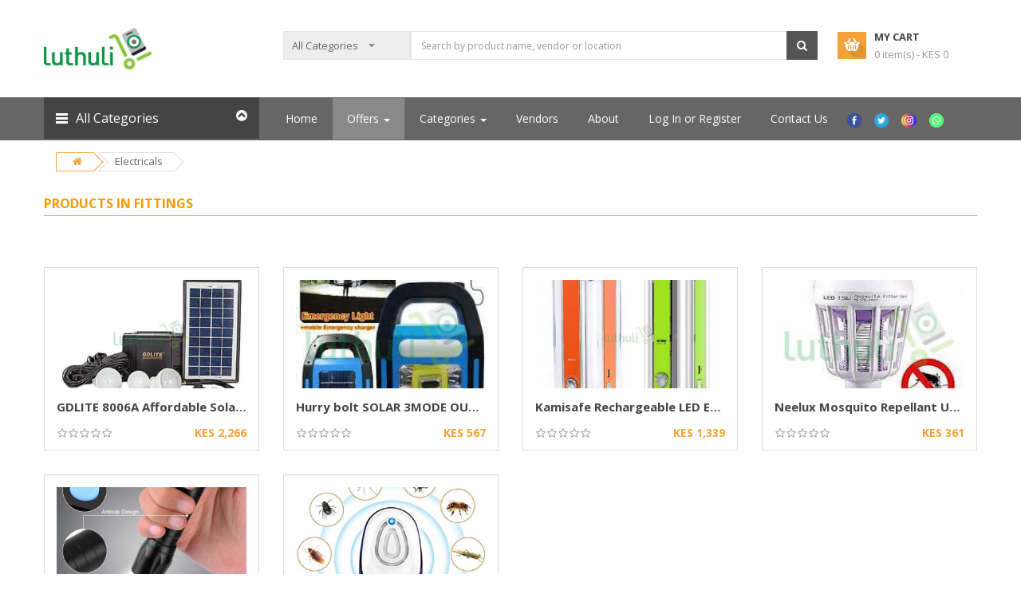

--- FILE ---
content_type: text/html; charset=UTF-8
request_url: https://luthuli.co.ke/products/35/fittings
body_size: 24448
content:
<!DOCTYPE html>
<html lang="en">

<head>
	<!-- Facebook Pixel Code -->
	<script>
		! function(f, b, e, v, n, t, s) {
			if (f.fbq) return;
			n = f.fbq = function() {
				n.callMethod ?
					n.callMethod.apply(n, arguments) : n.queue.push(arguments)
			};
			if (!f._fbq) f._fbq = n;
			n.push = n;
			n.loaded = !0;
			n.version = '2.0';
			n.queue = [];
			t = b.createElement(e);
			t.async = !0;
			t.src = v;
			s = b.getElementsByTagName(e)[0];
			s.parentNode.insertBefore(t, s)
		}(window, document, 'script',
			'https://connect.facebook.net/en_US/fbevents.js');
		fbq('init', '442507011193601');
		fbq('track', 'PageView');
	</script>
	<noscript>
		<img height="1" width="1" src="https://www.facebook.com/tr?id=442507011193601&ev=PageView&noscript=1" />
	</noscript>
	<!-- End Facebook Pixel Code -->
	<!-- Global site tag (gtag.js) - Google Analytics -->
	<script async src="https://www.googletagmanager.com/gtag/js?id=UA-164560985-1"></script>
	<script>
		window.dataLayer = window.dataLayer || [];

		function gtag() {
			dataLayer.push(arguments);
		}
		gtag('js', new Date());

		gtag('config', 'UA-164560985-1');
	</script>
    <!-- Basic page needs
	============================================ -->
    <title>
        Categories :: Luthuli.co.ke Fittings    </title>
    <meta charset="utf-8">
    <meta name="description" content="Categories :: Luthuli.co.ke Fittings">
    <meta name="author" content="Luthuli.co.ke">
    <meta name="robots" content="index, follow" />

    <!-- Mobile specific metas
	============================================ -->
    <meta name="viewport" content="width=device-width, initial-scale=1.0, maximum-scale=1.0, user-scalable=no">

    <!-- Favicon
	============================================ -->

    <link rel="shortcut icon" href="https://luthuli.co.ke/resources/images/favicon.png">

    <!-- Google web fonts
	============================================ -->
    <link href='https://fonts.googleapis.com/css?family=Open+Sans:400,700,300' rel='stylesheet' type='text/css'>

    <!-- Libs CSS
		============================================ -->
    <link rel="stylesheet" href="https://luthuli.co.ke/resources/themes/market/css/bootstrap/css/bootstrap.min.css">
    <link href="https://luthuli.co.ke/resources/themes/market/css/font-awesome/css/font-awesome.min.css" rel="stylesheet">
    <link href="https://luthuli.co.ke/resources/themes/market/js/datetimepicker/bootstrap-datetimepicker.min.css" rel="stylesheet">
    <link href="https://luthuli.co.ke/resources/themes/market/js/owl-carousel/owl.carousel.css" rel="stylesheet">

    <link rel="stylesheet" href="https://luthuli.co.ke/resources/assets/css/style.css">
    <link href="https://luthuli.co.ke/resources/themes/market/css/themecss/lib.css" rel="stylesheet">
    <link href="https://luthuli.co.ke/resources/themes/market/js/jquery-ui/jquery-ui.min.css" rel="stylesheet">

    <!-- Theme CSS
	============================================ -->
    <link href="https://luthuli.co.ke/resources/themes/market/css/themecss/so_megamenu.css" rel="stylesheet">
    <link href="https://luthuli.co.ke/resources/themes/market/css/themecss/so-categories.css" rel="stylesheet">
    <link href="https://luthuli.co.ke/resources/themes/market/css/themecss/so-listing-tabs.css" rel="stylesheet">
    <link href="https://luthuli.co.ke/resources/themes/market/css/themecss/so-newletter-popup.css" rel="stylesheet">
    <link href="https://luthuli.co.ke/resources/themes/market/css/themecss/just_purchased_notification.css" rel="stylesheet">
    <link href="https://luthuli.co.ke/resources/themes/market/css/footer1.css" rel="stylesheet">
    <link href="https://luthuli.co.ke/resources/themes/market/css/header1.css" rel="stylesheet">
    <link href="https://luthuli.co.ke/resources/themes/market/css/theme.css" rel="stylesheet" id="color_scheme">
    <link href="https://luthuli.co.ke/resources/themes/market/css/responsive.css" rel="stylesheet">
    <link href="https://luthuli.co.ke/resources/custom/css/1.5/chat-interface.css" rel="stylesheet">
    <link href="https://cdnjs.cloudflare.com/ajax/libs/animate.css/4.1.1/animate.min.css" rel="stylesheet" />
    <link href="https://luthuli.co.ke/resources/owlcarousel/assets/owl.carousel.min.css" rel="stylesheet" />
    <style>
        .nav-tabs {
            border-bottom: none;
        }

        .nav-tabs>li>a {
            border: 1px solid #DDD;
            color: #232323;
        }

        .nav-tabs>li>a.active {
            border: 1px solid #DDD;
            border-bottom: none;
        }

        .supermenu .navbar {
            margin-bottom: 0em;
        }

        .carousel-control {
            width: 30px;
            height: 30px;
            top: -35px;
        }

        .left.carousel-control {
            right: 30px;
            left: inherit;
        }

        .carousel-control .glyphicon-chevron-left,
        .carousel-control .glyphicon-chevron-right {
            font-size: 12px;
            background-color: #fff;
            line-height: 30px;
            text-shadow: none;
            color: #333;
            border: 1px solid #ddd;
        }

        .icon-bar {
            border: 1px solid #FFF;
        }

        .title-submenu {
            text-transform: uppercase;
            color: #222222;
            border-bottom: 1px solid #ddd;
            font-size: 13px;
            font-weight: bold;
            padding-bottom: 5px;
            margin-bottom: 5px;
            display: block;
        }

        .product-item-container .caption {
            overflow: hidden;
            text-overflow: ellipsis;
            white-space: nowrap;
        }

        .product-item-container .caption h4 {
            overflow: hidden;
            text-overflow: ellipsis;
            white-space: nowrap;
            text-align: top;
            height: 1.5em;
        }

        .list-product .caption h4 {
            text-overflow: ellipsis;
            white-space: nowrap;
        }

        .price-new,
        .price-old {
            overflow: hidden;
            text-overflow: ellipsis;
            white-space: nowrap;
        }

        .static-menu {
            min-height: 12em;
        }

        .supermenu ul {
            list-style: none;
            padding: 0px;
        }

        .addToCart {
            margin-left: 1em;
            bottom: 0.5em;
        }

        .addToCart.btn-primary {
            margin-left: 0em;
        }

        .mfp-close-btn-in .mfp-close {
            color: #000 !important;
        }

        .owl-nav {
            font-size: 6em;
            color: #CCC;
        }

        .owl-prev {
            float: left;
            position: absolute;
            left: 0.1em;
            top: 45%;
        }

        .owl-next {
            float: right;
            position: absolute;
            right: 0.1em;
            top: 45%;
        }

        @media only screen and (max-width: 800px) {
            ul.megamenu>li {
                display: block;
                position: relative;
                color: #222;
                width: 100%;
                border-bottom: 1px solid #DDD;
            }

            ul.megamenu>li>a {
                display: block;
                position: relative;
                color: #222;
                width: 100%;
            }

            div.tab-slider .ltabs-items-container .ltabs-items .product-layout .button-group .addToCart {
                width: 100%;
            }

            .products-list .product-layout .button-group .addToCart,
            div.tab-slider .ltabs-items-container .ltabs-items .product-layout .button-group .addToCart {
                font-size: 1em;
                padding: 0.75em 0.2em;
            }

            .button-group .btn {
                width: 100%;
            }

            .addToCart {
                margin: 0em;
                margin-top: 0.5em;
            }

            .addToCart.btn-primary {
                margin: 0em;
                margin-top: 0em;
            }
        }
    </style>
    <script type="text/javascript" src="https://luthuli.co.ke/resources/themes/market/js/jquery-2.2.4.min.js"></script>
    <script type="text/javascript" src="https://luthuli.co.ke/resources/themes/market/js/bootstrap.min.js"></script>
    <script src="https://cdnjs.cloudflare.com/ajax/libs/slick-carousel/1.6.0/slick.js"></script>
    <script src="https://luthuli.co.ke/resources/owlcarousel/owl.carousel.min.js"></script>

    <!-- <link rel="stylesheet" href="https://luthuli.co.ke/resources/assets/css/responsive.css"> -->
</head>

<body class="common-home res layout-home1">
    <div id="wrapper" class="wrapper-full">
        <!-- Header Container -->
        <header id="header" class=" variantleft type_1">
            <!-- Header center -->
            <div class="header-center left">
                <div class="container">
                    <div class="row">
                        <!-- Logo -->
                        <div class="navbar-logo col-md-3 col-sm-12 col-xs-12 hidden-sm">
                            <a href="https://luthuli.co.ke/" title="Welcome to Luthuli.co.ke"><img src="https://luthuli.co.ke/resources/custom/images/logo.png" id="logo" style="max-width:135px" alt="" /></a>                        </div>
                        <!-- //end Logo -->

                        <!-- Search -->
                        <div id="sosearchpro" class="col-sm-7 hidden-sm search-pro">
                            <form action="https://luthuli.co.ke/search" method="post" accept-charset="utf-8">
                            <div id="search0" class="search input-group">
                                <div class="select_category filter_type icon-select">
                                    <select name="category_id" class="no-border">
<option value="">All Categories</option>
<option value="50">Security Systems</option>
<option value="3">Computing</option>
<option value="1">Household Items</option>
<option value="2">Mobile Tech</option>
<option value="15">Electricals</option>
<option value="100">Health &amp; Beauty</option>
<option value="105">Fashion</option>
<option value="114">Baby Products</option>
<option value="42">Audio Visual</option>
<option value="36">Hardware</option>
<option value="58">Auto Parts</option>
</select>
                                </div>

                                <input type="text" name="search_text" value="" class="autosearch-input form-control" size="50" autocomplete="off" placeholder="Search by product name, vendor or location" id="search_text"  />
                                <span class="input-group-btn">
                                    <button type="submit" class="button-search btn btn-primary" name="submit_search"><i class="fa fa-search"></i></button>
                                </span>
                            </div>
                            </form>                        </div>
                        <!-- //end Search -->

                        <!-- Secondary menu -->
                        <div class="col-md-2 col-sm-5 col-xs-12 shopping_cart pull-right">
                            <!--cart-->
                            <div id="cart" class=" btn-group btn-shopping-cart hidden-sm">
                                <a data-loading-text="Loading..." class="top_cart dropdown-toggle" data-toggle="dropdown">
                                    <div class="shopcart">
                                        <span class="handle pull-left"></span>
                                        <span class="title">My cart</span>
                                        <p class="text-shopping-cart cart-total-full">
                                            0 item(s) - KES
                                            0                                        </p>
                                    </div>
                                </a>

                                <ul class="tab-content content dropdown-menu pull-right shoppingcart-box" role="menu">
                                    <li>
                                                                            </li>
                                    <li>
                                        <div>
                                            <table class="table table-bordered">
                                                <tbody>
                                                    <tr>
                                                        <td class="text-left"><strong>Sub-Total</strong>
                                                        </td>
                                                        <td class="text-right">KES
                                                            0                                                        </td>
                                                    </tr>
                                                </tbody>
                                            </table>
                                            <p class="text-right">
                                                <a href="https://luthuli.co.ke/cart" class="btn view-cart"><i class="fa fa-shopping-cart"></i>View Cart</a></a>&nbsp;&nbsp;&nbsp;
                                                <a href="https://luthuli.co.ke/checkout" class="btn btn-mega checkout-cart"><i class="fa fa-share"></i>Checkout</a></a>                                            </p>
                                        </div>
                                    </li>
                                </ul>
                            </div>
                            <!--//cart-->
                        </div>
                    </div>

                </div>
            </div>
            <!-- //Header center -->

            <!-- Header Bottom -->
            <div class="header-bottom">
                <div class="container">
                    <div class="row">
                        <div class="sidebar-menu col-md-3 col-sm-6 col-xs-12" style="z-index:100;">
                            <div class="responsive so-megamenu">
                                <div class="so-vertical-menu no-gutter compact-hidden">
                                    <nav class="navbar-default">
                                        <div class="container-megamenu vertical">
                                            <div id="menuHeading">
                                                <div class="megamenuToogle-wrapper">
                                                    <div class="megamenuToogle-pattern">
                                                        <div class="container">
                                                            <div>
                                                                <span></span>
                                                                <span></span>
                                                                <span></span>
                                                            </div>
                                                            All Categories
                                                            <i class="fa pull-right arrow-circle fa-chevron-circle-up"></i>
                                                        </div>
                                                    </div>
                                                </div>
                                            </div>
                                            <div class="vertical-wrapper">
                                                <span id="remove-verticalmenu" class="fa fa-times"></span>
                                                <div class="megamenu-pattern">
                                                    <div class="container">
                                                        <ul class="megamenu">
                                                                                                                            <li class="item-vertical style1 with-sub-menu hover">
                                                                    <p class="close-menu"></p>
                                                                    <a href="https://luthuli.co.ke/products/50/security-systems" class="clearfix"><img src="https://luthuli.co.ke/resources/themes/market/image/theme/icons/8.png" alt="icon" /><span>Security Systems</span><i class="caret"></i></a>                                                                                                                                            <div class="sub-menu" data-subwidth="100">
                                                                            <div class="content">
                                                                                <div class="row">
                                                                                    <div class="col-sm-12">
                                                                                                                                                                                    <div class="row">
                                                                                                                                                                                                                                                                                                            <div class=" col-md-4  static-menu">
                                                                                                            <div class="menu">
                                                                                                                <ul>
                                                                                                                    <li>
                                                                                                                        <a href="https://luthuli.co.ke/products/51/security-check" class="main-menu">Security Check</a>                                                                                                                        <ul>
                                                                                                                                                                                                                                                                                                                                                                                        
                                                                                                                                    <li>
                                                                                                                                        <a href="https://luthuli.co.ke/search/0/0/204">Scanners</a>                                                                                                                                    </li>

                                                                                                                                                                                                                                                                                                                                                                                                                                                                                                                                
                                                                                                                                    <li>
                                                                                                                                        <a href="https://luthuli.co.ke/search/0/0/203">Metal Detectors</a>                                                                                                                                    </li>

                                                                                                                                                                                                                                                                                                                                                                                                                                                                                                                        </ul>
                                                                                                                    </li>
                                                                                                                </ul>
                                                                                                            </div>
                                                                                                        </div>
                                                                                                                                                                                                                                                                                                                                                                                                                <div class=" col-md-4  static-menu">
                                                                                                            <div class="menu">
                                                                                                                <ul>
                                                                                                                    <li>
                                                                                                                        <a href="https://luthuli.co.ke/products/52/access-control" class="main-menu">Access Control</a>                                                                                                                        <ul>
                                                                                                                                                                                                                                                                                                                                                                                        
                                                                                                                                    <li>
                                                                                                                                        <a href="https://luthuli.co.ke/search/0/0/197">Door Hardware</a>                                                                                                                                    </li>

                                                                                                                                                                                                                                                                                                                                                                                                                                                                                                                                
                                                                                                                                    <li>
                                                                                                                                        <a href="https://luthuli.co.ke/search/0/0/14">Readers</a>                                                                                                                                    </li>

                                                                                                                                                                                                                                                                                                                                                                                                                                                                                                                                
                                                                                                                                    <li>
                                                                                                                                        <a href="https://luthuli.co.ke/search/0/0/198">Time Attendance</a>                                                                                                                                    </li>

                                                                                                                                                                                                                                                                                                                                                                                                                                                                                                                                
                                                                                                                                    <li>
                                                                                                                                        <a href="https://luthuli.co.ke/search/0/0/196">Cards & Keyfobs</a>                                                                                                                                    </li>

                                                                                                                                                                                                                                                                                                                                                                                                                                                                                                                                                                                                                                                                                                                                                                                    </ul>
                                                                                                                    </li>
                                                                                                                </ul>
                                                                                                            </div>
                                                                                                        </div>
                                                                                                                                                                                                                                                                                                                                                                                                                <div class=" col-md-4  static-menu">
                                                                                                            <div class="menu">
                                                                                                                <ul>
                                                                                                                    <li>
                                                                                                                        <a href="https://luthuli.co.ke/products/53/burglar-fire-alarms" class="main-menu">Burglar & Fire Alarms</a>                                                                                                                        <ul>
                                                                                                                                                                                                                                                                                                                                                                                        
                                                                                                                                    <li>
                                                                                                                                        <a href="https://luthuli.co.ke/search/0/0/200">Detectors</a>                                                                                                                                    </li>

                                                                                                                                                                                                                                                                                                                                                                                                                                                                                                                                
                                                                                                                                    <li>
                                                                                                                                        <a href="https://luthuli.co.ke/search/0/0/201">Sirens & Strobes</a>                                                                                                                                    </li>

                                                                                                                                                                                                                                                                                                                                                                                                                                                                                                                                
                                                                                                                                    <li>
                                                                                                                                        <a href="https://luthuli.co.ke/search/0/0/202">Keypads & Accessories</a>                                                                                                                                    </li>

                                                                                                                                                                                                                                                                                                                                                                                                                                                                                                                                
                                                                                                                                    <li>
                                                                                                                                        <a href="https://luthuli.co.ke/search/0/0/199">Controllers</a>                                                                                                                                    </li>

                                                                                                                                                                                                                                                                                                                                                                                                                                                                                                                        </ul>
                                                                                                                    </li>
                                                                                                                </ul>
                                                                                                            </div>
                                                                                                        </div>
                                                                                                                                                                                                                                                                                                                                                                                                                <div class=" col-md-4  static-menu">
                                                                                                            <div class="menu">
                                                                                                                <ul>
                                                                                                                    <li>
                                                                                                                        <a href="https://luthuli.co.ke/products/54/cctv-cameras-recorders" class="main-menu">CCTV Cameras & Recorders</a>                                                                                                                        <ul>
                                                                                                                                                                                                                                                                                                                                                                                        
                                                                                                                                    <li>
                                                                                                                                        <a href="https://luthuli.co.ke/search/0/0/212">HD Cameras & DVRs</a>                                                                                                                                    </li>

                                                                                                                                                                                                                                                                                                                                                                                                                                                                                                                                
                                                                                                                                    <li>
                                                                                                                                        <a href="https://luthuli.co.ke/search/0/0/213">IP Cameras & NVRs</a>                                                                                                                                    </li>

                                                                                                                                                                                                                                                                                                                                                                                                                                                                                                                                
                                                                                                                                    <li>
                                                                                                                                        <a href="https://luthuli.co.ke/search/0/0/214">Spy Cameras</a>                                                                                                                                    </li>

                                                                                                                                                                                                                                                                                                                                                                                                                                                                                                                        </ul>
                                                                                                                    </li>
                                                                                                                </ul>
                                                                                                            </div>
                                                                                                        </div>
                                                                                                                                                                                                                                                                                                                                                                                                                <div class=" col-md-4  static-menu">
                                                                                                            <div class="menu">
                                                                                                                <ul>
                                                                                                                    <li>
                                                                                                                        <a href="https://luthuli.co.ke/products/55/communications" class="main-menu">Communications</a>                                                                                                                        <ul>
                                                                                                                                                                                                                                                                                                                                                                                        
                                                                                                                                    <li>
                                                                                                                                        <a href="https://luthuli.co.ke/search/0/0/210">Two Way Radios</a>                                                                                                                                    </li>

                                                                                                                                                                                                                                                                                                                                                                                                                                                                                                                        </ul>
                                                                                                                    </li>
                                                                                                                </ul>
                                                                                                            </div>
                                                                                                        </div>
                                                                                                                                                                                                                                                                                                                                                                                                                <div class=" col-md-4  static-menu">
                                                                                                            <div class="menu">
                                                                                                                <ul>
                                                                                                                    <li>
                                                                                                                        <a href="https://luthuli.co.ke/products/56/power-supplies" class="main-menu">Power Supplies</a>                                                                                                                        <ul>
                                                                                                                                                                                                                                                                                                                                                                                        
                                                                                                                                    <li>
                                                                                                                                        <a href="https://luthuli.co.ke/search/0/0/211">Batteries</a>                                                                                                                                    </li>

                                                                                                                                                                                                                                                                                                                                                                                                                                                                                                                                
                                                                                                                                    <li>
                                                                                                                                        <a href="https://luthuli.co.ke/search/0/0/100">Power Adapters</a>                                                                                                                                    </li>

                                                                                                                                                                                                                                                                                                                                                                                                                                                                                                                        </ul>
                                                                                                                    </li>
                                                                                                                </ul>
                                                                                                            </div>
                                                                                                        </div>
                                                                                                                                                                                                                                                                                                                                                                                                                <div class=" col-md-4  static-menu">
                                                                                                            <div class="menu">
                                                                                                                <ul>
                                                                                                                    <li>
                                                                                                                        <a href="https://luthuli.co.ke/products/57/tools-accessories" class="main-menu">Tools & Accessories</a>                                                                                                                        <ul>
                                                                                                                                                                                                                                                                                                                                                                                        
                                                                                                                                    <li>
                                                                                                                                        <a href="https://luthuli.co.ke/search/0/0/209">Electronic Security Accessories</a>                                                                                                                                    </li>

                                                                                                                                                                                                                                                                                                                                                                                                                                                                                                                                
                                                                                                                                    <li>
                                                                                                                                        <a href="https://luthuli.co.ke/search/0/0/207">Electronic Security Tools</a>                                                                                                                                    </li>

                                                                                                                                                                                                                                                                                                                                                                                                                                                                                                                                
                                                                                                                                    <li>
                                                                                                                                        <a href="https://luthuli.co.ke/search/0/0/345">Self Defense</a>                                                                                                                                    </li>

                                                                                                                                                                                                                                                                                                                                                                                                                                                                                                                                
                                                                                                                                    <li>
                                                                                                                                        <a href="https://luthuli.co.ke/search/0/0/208">Security Signs</a>                                                                                                                                    </li>

                                                                                                                                                                                                                                                                                                                                                                                                                                                                                                                        </ul>
                                                                                                                    </li>
                                                                                                                </ul>
                                                                                                            </div>
                                                                                                        </div>
                                                                                                                                                                                                                                                                                                                                                                                                                <div class=" col-md-4  static-menu">
                                                                                                            <div class="menu">
                                                                                                                <ul>
                                                                                                                    <li>
                                                                                                                        <a href="https://luthuli.co.ke/products/72/barriers-fencing" class="main-menu">Barriers & Fencing</a>                                                                                                                        <ul>
                                                                                                                                                                                                                                                                                                                                                                                        
                                                                                                                                    <li>
                                                                                                                                        <a href="https://luthuli.co.ke/search/0/0/215">Electric Fence</a>                                                                                                                                    </li>

                                                                                                                                                                                                                                                                                                                                                                                                                                                                                                                                
                                                                                                                                    <li>
                                                                                                                                        <a href="https://luthuli.co.ke/search/0/0/216">Razor Barriers</a>                                                                                                                                    </li>

                                                                                                                                                                                                                                                                                                                                                                                                                                                                                                                        </ul>
                                                                                                                    </li>
                                                                                                                </ul>
                                                                                                            </div>
                                                                                                        </div>
                                                                                                                                                                                                                                                                                                                                                                                                                <div class=" col-md-4  static-menu">
                                                                                                            <div class="menu">
                                                                                                                <ul>
                                                                                                                    <li>
                                                                                                                        <a href="https://luthuli.co.ke/products/73/cables" class="main-menu">Cables</a>                                                                                                                        <ul>
                                                                                                                                                                                                                                                                                                                                                                                        
                                                                                                                                    <li>
                                                                                                                                        <a href="https://luthuli.co.ke/search/0/0/2">Coaxial Cable</a>                                                                                                                                    </li>

                                                                                                                                                                                                                                                                                                                                                                                                                                                                                                                                
                                                                                                                                    <li>
                                                                                                                                        <a href="https://luthuli.co.ke/search/0/0/217">CAT Cable</a>                                                                                                                                    </li>

                                                                                                                                                                                                                                                                                                                                                                                                                                                                                                                                
                                                                                                                                    <li>
                                                                                                                                        <a href="https://luthuli.co.ke/search/0/0/43">Fireproof Cable</a>                                                                                                                                    </li>

                                                                                                                                                                                                                                                                                                                                                                                                                                                                                                                                
                                                                                                                                    <li>
                                                                                                                                        <a href="https://luthuli.co.ke/search/0/0/218">Alarm Cable</a>                                                                                                                                    </li>

                                                                                                                                                                                                                                                                                                                                                                                                                                                                                                                        </ul>
                                                                                                                    </li>
                                                                                                                </ul>
                                                                                                            </div>
                                                                                                        </div>
                                                                                                                                                                                                                                                                                                </div>
                                                                                                                                                                            </div>
                                                                                </div>
                                                                            </div>
                                                                        </div>
                                                                                                                                    </li>
                                                                                                                            <li class="item-vertical style1 with-sub-menu hover">
                                                                    <p class="close-menu"></p>
                                                                    <a href="https://luthuli.co.ke/products/3/computing" class="clearfix"><img src="https://luthuli.co.ke/resources/themes/market/image/theme/icons/6.png" alt="icon" /><span>Computing</span><i class="caret"></i></a>                                                                                                                                            <div class="sub-menu" data-subwidth="100">
                                                                            <div class="content">
                                                                                <div class="row">
                                                                                    <div class="col-sm-12">
                                                                                                                                                                                    <div class="row">
                                                                                                                                                                                                                                                                                                            <div class=" col-md-4  static-menu">
                                                                                                            <div class="menu">
                                                                                                                <ul>
                                                                                                                    <li>
                                                                                                                        <a href="https://luthuli.co.ke/products/25/computer-accessories" class="main-menu">Computer Accessories</a>                                                                                                                        <ul>
                                                                                                                                                                                                                                                                                                                                                                                        
                                                                                                                                    <li>
                                                                                                                                        <a href="https://luthuli.co.ke/search/0/0/230">Chargers & Batteries</a>                                                                                                                                    </li>

                                                                                                                                                                                                                                                                                                                                                                                                                                                                                                                                
                                                                                                                                    <li>
                                                                                                                                        <a href="https://luthuli.co.ke/search/0/0/335">Computer Parts</a>                                                                                                                                    </li>

                                                                                                                                                                                                                                                                                                                                                                                                                                                                                                                                
                                                                                                                                    <li>
                                                                                                                                        <a href="https://luthuli.co.ke/search/0/0/228">Cables & Adapters</a>                                                                                                                                    </li>

                                                                                                                                                                                                                                                                                                                                                                                                                                                                                                                                
                                                                                                                                    <li>
                                                                                                                                        <a href="https://luthuli.co.ke/search/0/0/229">Bags & Cases</a>                                                                                                                                    </li>

                                                                                                                                                                                                                                                                                                                                                                                                                                                                                                                        </ul>
                                                                                                                    </li>
                                                                                                                </ul>
                                                                                                            </div>
                                                                                                        </div>
                                                                                                                                                                                                                                                                                                                                                                                                                <div class=" col-md-4  static-menu">
                                                                                                            <div class="menu">
                                                                                                                <ul>
                                                                                                                    <li>
                                                                                                                        <a href="https://luthuli.co.ke/products/32/networking" class="main-menu">Networking</a>                                                                                                                        <ul>
                                                                                                                                                                                                                                                                                                                                                                                        
                                                                                                                                    <li>
                                                                                                                                        <a href="https://luthuli.co.ke/search/0/0/232">Wireless</a>                                                                                                                                    </li>

                                                                                                                                                                                                                                                                                                                                                                                                                                                                                                                                
                                                                                                                                    <li>
                                                                                                                                        <a href="https://luthuli.co.ke/search/0/0/231">Switches & Routers</a>                                                                                                                                    </li>

                                                                                                                                                                                                                                                                                                                                                                                                                                                                                                                                
                                                                                                                                    <li>
                                                                                                                                        <a href="https://luthuli.co.ke/search/0/0/234">Firewall & Security</a>                                                                                                                                    </li>

                                                                                                                                                                                                                                                                                                                                                                                                                                                                                                                        </ul>
                                                                                                                    </li>
                                                                                                                </ul>
                                                                                                            </div>
                                                                                                        </div>
                                                                                                                                                                                                                                                                                                                                                                                                                <div class=" col-md-4  static-menu">
                                                                                                            <div class="menu">
                                                                                                                <ul>
                                                                                                                    <li>
                                                                                                                        <a href="https://luthuli.co.ke/products/80/computers" class="main-menu">Computers</a>                                                                                                                        <ul>
                                                                                                                                                                                                                                                                                                                                                                                        
                                                                                                                                    <li>
                                                                                                                                        <a href="https://luthuli.co.ke/search/0/0/219">Laptops & Notebooks</a>                                                                                                                                    </li>

                                                                                                                                                                                                                                                                                                                                                                                                                                                                                                                                
                                                                                                                                    <li>
                                                                                                                                        <a href="https://luthuli.co.ke/search/0/0/220">Desktops & Servers</a>                                                                                                                                    </li>

                                                                                                                                                                                                                                                                                                                                                                                                                                                                                                                                
                                                                                                                                    <li>
                                                                                                                                        <a href="https://luthuli.co.ke/search/0/0/221">Software & Licenses</a>                                                                                                                                    </li>

                                                                                                                                                                                                                                                                                                                                                                                                                                                                                                                        </ul>
                                                                                                                    </li>
                                                                                                                </ul>
                                                                                                            </div>
                                                                                                        </div>
                                                                                                                                                                                                                                                                                                                                                                                                                <div class=" col-md-4  static-menu">
                                                                                                            <div class="menu">
                                                                                                                <ul>
                                                                                                                    <li>
                                                                                                                        <a href="https://luthuli.co.ke/products/81/storage-devices" class="main-menu">Storage Devices</a>                                                                                                                        <ul>
                                                                                                                                                                                                                                                                                                                                                                                        
                                                                                                                                    <li>
                                                                                                                                        <a href="https://luthuli.co.ke/search/0/0/222">Hard Disks & SSDs</a>                                                                                                                                    </li>

                                                                                                                                                                                                                                                                                                                                                                                                                                                                                                                                
                                                                                                                                    <li>
                                                                                                                                        <a href="https://luthuli.co.ke/search/0/0/224">CDs DVDs & Blu-Ray</a>                                                                                                                                    </li>

                                                                                                                                                                                                                                                                                                                                                                                                                                                                                                                                
                                                                                                                                    <li>
                                                                                                                                        <a href="https://luthuli.co.ke/search/0/0/223">Flash Drives & Memory Cards</a>                                                                                                                                    </li>

                                                                                                                                                                                                                                                                                                                                                                                                                                                                                                                        </ul>
                                                                                                                    </li>
                                                                                                                </ul>
                                                                                                            </div>
                                                                                                        </div>
                                                                                                                                                                                                                                                                                                                                                                                                                <div class=" col-md-4  static-menu">
                                                                                                            <div class="menu">
                                                                                                                <ul>
                                                                                                                    <li>
                                                                                                                        <a href="https://luthuli.co.ke/products/82/peripherals" class="main-menu">Peripherals</a>                                                                                                                        <ul>
                                                                                                                                                                                                                                                                                                                                                                                        
                                                                                                                                    <li>
                                                                                                                                        <a href="https://luthuli.co.ke/search/0/0/238">POS Equipment</a>                                                                                                                                    </li>

                                                                                                                                                                                                                                                                                                                                                                                                                                                                                                                                
                                                                                                                                    <li>
                                                                                                                                        <a href="https://luthuli.co.ke/search/0/0/236">Keyboard & Mice</a>                                                                                                                                    </li>

                                                                                                                                                                                                                                                                                                                                                                                                                                                                                                                                
                                                                                                                                    <li>
                                                                                                                                        <a href="https://luthuli.co.ke/search/0/0/235">Displays</a>                                                                                                                                    </li>

                                                                                                                                                                                                                                                                                                                                                                                                                                                                                                                        </ul>
                                                                                                                    </li>
                                                                                                                </ul>
                                                                                                            </div>
                                                                                                        </div>
                                                                                                                                                                                                                                                                                                                                                                                                                <div class=" col-md-4  static-menu">
                                                                                                            <div class="menu">
                                                                                                                <ul>
                                                                                                                    <li>
                                                                                                                        <a href="https://luthuli.co.ke/products/83/office-equipment" class="main-menu">Office Equipment</a>                                                                                                                        <ul>
                                                                                                                                                                                                                                                                                                                                                                                        
                                                                                                                                    <li>
                                                                                                                                        <a href="https://luthuli.co.ke/search/0/0/242">Printer ink & Toner</a>                                                                                                                                    </li>

                                                                                                                                                                                                                                                                                                                                                                                                                                                                                                                                
                                                                                                                                    <li>
                                                                                                                                        <a href="https://luthuli.co.ke/search/0/0/239">Printers & Scanners</a>                                                                                                                                    </li>

                                                                                                                                                                                                                                                                                                                                                                                                                                                                                                                                
                                                                                                                                    <li>
                                                                                                                                        <a href="https://luthuli.co.ke/search/0/0/346">Accesories</a>                                                                                                                                    </li>

                                                                                                                                                                                                                                                                                                                                                                                                                                                                                                                                
                                                                                                                                    <li>
                                                                                                                                        <a href="https://luthuli.co.ke/search/0/0/240">Projectors</a>                                                                                                                                    </li>

                                                                                                                                                                                                                                                                                                                                                                                                                                                                                                                                                                                                                                                                                                                                                                                    </ul>
                                                                                                                    </li>
                                                                                                                </ul>
                                                                                                            </div>
                                                                                                        </div>
                                                                                                                                                                                                                                                                                                </div>
                                                                                                                                                                            </div>
                                                                                </div>
                                                                            </div>
                                                                        </div>
                                                                                                                                    </li>
                                                                                                                            <li class="item-vertical style1 with-sub-menu hover">
                                                                    <p class="close-menu"></p>
                                                                    <a href="https://luthuli.co.ke/products/1/household-items" class="clearfix"><img src="https://luthuli.co.ke/resources/themes/market/image/theme/icons/14.png" alt="icon" /><span>Household Items</span><i class="caret"></i></a>                                                                                                                                            <div class="sub-menu" data-subwidth="100">
                                                                            <div class="content">
                                                                                <div class="row">
                                                                                    <div class="col-sm-12">
                                                                                                                                                                                    <div class="row">
                                                                                                                                                                                                                                                                                                            <div class=" col-md-4  static-menu">
                                                                                                            <div class="menu">
                                                                                                                <ul>
                                                                                                                    <li>
                                                                                                                        <a href="https://luthuli.co.ke/products/20/laundry-appliances" class="main-menu">Laundry Appliances</a>                                                                                                                        <ul>
                                                                                                                                                                                                                                                                                                                                                                                        
                                                                                                                                    <li>
                                                                                                                                        <a href="https://luthuli.co.ke/search/0/0/249">Irons & Steamers</a>                                                                                                                                    </li>

                                                                                                                                                                                                                                                                                                                                                                                                                                                                                                                        </ul>
                                                                                                                    </li>
                                                                                                                </ul>
                                                                                                            </div>
                                                                                                        </div>
                                                                                                                                                                                                                                                                                                                                                                                                                <div class=" col-md-4  static-menu">
                                                                                                            <div class="menu">
                                                                                                                <ul>
                                                                                                                    <li>
                                                                                                                        <a href="https://luthuli.co.ke/products/84/kitchen-appliances" class="main-menu">Kitchen Appliances</a>                                                                                                                        <ul>
                                                                                                                                                                                                                                                                                                                                                                                        
                                                                                                                                    <li>
                                                                                                                                        <a href="https://luthuli.co.ke/search/0/0/244">Cookers & Microwaves</a>                                                                                                                                    </li>

                                                                                                                                                                                                                                                                                                                                                                                                                                                                                                                                
                                                                                                                                    <li>
                                                                                                                                        <a href="https://luthuli.co.ke/search/0/0/245">Fridges & Freezers</a>                                                                                                                                    </li>

                                                                                                                                                                                                                                                                                                                                                                                                                                                                                                                                
                                                                                                                                    <li>
                                                                                                                                        <a href="https://luthuli.co.ke/search/0/0/334">Gadgets & Utensils</a>                                                                                                                                    </li>

                                                                                                                                                                                                                                                                                                                                                                                                                                                                                                                                
                                                                                                                                    <li>
                                                                                                                                        <a href="https://luthuli.co.ke/search/0/0/246">Blenders & Juicers</a>                                                                                                                                    </li>

                                                                                                                                                                                                                                                                                                                                                                                                                                                                                                                                                                                                                                                                                                                                                                                    </ul>
                                                                                                                    </li>
                                                                                                                </ul>
                                                                                                            </div>
                                                                                                        </div>
                                                                                                                                                                                                                                                                                                                                                                                                                <div class=" col-md-4  static-menu">
                                                                                                            <div class="menu">
                                                                                                                <ul>
                                                                                                                    <li>
                                                                                                                        <a href="https://luthuli.co.ke/products/85/cleaning-equipment" class="main-menu">Cleaning Equipment</a>                                                                                                                        <ul>
                                                                                                                                                                                                                                                                                                                                                                                        
                                                                                                                                    <li>
                                                                                                                                        <a href="https://luthuli.co.ke/search/0/0/252">Pressure Washers</a>                                                                                                                                    </li>

                                                                                                                                                                                                                                                                                                                                                                                                                                                                                                                                
                                                                                                                                    <li>
                                                                                                                                        <a href="https://luthuli.co.ke/search/0/0/336">Pest Control</a>                                                                                                                                    </li>

                                                                                                                                                                                                                                                                                                                                                                                                                                                                                                                        </ul>
                                                                                                                    </li>
                                                                                                                </ul>
                                                                                                            </div>
                                                                                                        </div>
                                                                                                                                                                                                                                                                                                                                                                                                                <div class=" col-md-4  static-menu">
                                                                                                            <div class="menu">
                                                                                                                <ul>
                                                                                                                    <li>
                                                                                                                        <a href="https://luthuli.co.ke/products/86/air-conditioning" class="main-menu">Air Conditioning</a>                                                                                                                        <ul>
                                                                                                                                                                                                                                                                                                                                                                                        
                                                                                                                                    <li>
                                                                                                                                        <a href="https://luthuli.co.ke/search/0/0/254">Air Conditioning Units</a>                                                                                                                                    </li>

                                                                                                                                                                                                                                                                                                                                                                                                                                                                                                                                
                                                                                                                                    <li>
                                                                                                                                        <a href="https://luthuli.co.ke/search/0/0/253">Fans</a>                                                                                                                                    </li>

                                                                                                                                                                                                                                                                                                                                                                                                                                                                                                                        </ul>
                                                                                                                    </li>
                                                                                                                </ul>
                                                                                                            </div>
                                                                                                        </div>
                                                                                                                                                                                                                                                                                                                                                                                                                <div class=" col-md-4  static-menu">
                                                                                                            <div class="menu">
                                                                                                                <ul>
                                                                                                                    <li>
                                                                                                                        <a href="https://luthuli.co.ke/products/93/smart-home" class="main-menu">Smart Home</a>                                                                                                                        <ul>
                                                                                                                                                                                                                                                                                                                                                                                        
                                                                                                                                    <li>
                                                                                                                                        <a href="https://luthuli.co.ke/search/0/0/310">Smart Bulbs & Switches</a>                                                                                                                                    </li>

                                                                                                                                                                                                                                                                                                                                                                                                                                                                                                                                
                                                                                                                                    <li>
                                                                                                                                        <a href="https://luthuli.co.ke/search/0/0/312">Smart Frames</a>                                                                                                                                    </li>

                                                                                                                                                                                                                                                                                                                                                                                                                                                                                                                                
                                                                                                                                    <li>
                                                                                                                                        <a href="https://luthuli.co.ke/search/0/0/311">Smart Locks</a>                                                                                                                                    </li>

                                                                                                                                                                                                                                                                                                                                                                                                                                                                                                                                
                                                                                                                                    <li>
                                                                                                                                        <a href="https://luthuli.co.ke/search/0/0/313">Controller Hubs</a>                                                                                                                                    </li>

                                                                                                                                                                                                                                                                                                                                                                                                                                                                                                                        </ul>
                                                                                                                    </li>
                                                                                                                </ul>
                                                                                                            </div>
                                                                                                        </div>
                                                                                                                                                                                                                                                                                                                                                                                                                <div class=" col-md-4  static-menu">
                                                                                                            <div class="menu">
                                                                                                                <ul>
                                                                                                                    <li>
                                                                                                                        <a href="https://luthuli.co.ke/products/99/furniture" class="main-menu">Furniture</a>                                                                                                                        <ul>
                                                                                                                                                                                                                                                                                                                                                                                        
                                                                                                                                    <li>
                                                                                                                                        <a href="https://luthuli.co.ke/search/0/0/347">Living Room Furniture</a>                                                                                                                                    </li>

                                                                                                                                                                                                                                                                                                                                                                                                                                                                                                                                
                                                                                                                                    <li>
                                                                                                                                        <a href="https://luthuli.co.ke/search/0/0/349">Dining Furniture</a>                                                                                                                                    </li>

                                                                                                                                                                                                                                                                                                                                                                                                                                                                                                                                
                                                                                                                                    <li>
                                                                                                                                        <a href="https://luthuli.co.ke/search/0/0/348">Bedroom Furniture</a>                                                                                                                                    </li>

                                                                                                                                                                                                                                                                                                                                                                                                                                                                                                                                
                                                                                                                                    <li>
                                                                                                                                        <a href="https://luthuli.co.ke/search/0/0/350">Office Furniture</a>                                                                                                                                    </li>

                                                                                                                                                                                                                                                                                                                                                                                                                                                                                                                        </ul>
                                                                                                                    </li>
                                                                                                                </ul>
                                                                                                            </div>
                                                                                                        </div>
                                                                                                                                                                                                                                                                                                                                                                                                                <div class=" col-md-4  static-menu">
                                                                                                            <div class="menu">
                                                                                                                <ul>
                                                                                                                    <li>
                                                                                                                        <a href="https://luthuli.co.ke/products/112/decor" class="main-menu">Decor</a>                                                                                                                        <ul>
                                                                                                                                                                                                                                                                                                                                                                                        
                                                                                                                                    <li>
                                                                                                                                        <a href="https://luthuli.co.ke/search/0/0/379">Home Decor</a>                                                                                                                                    </li>

                                                                                                                                                                                                                                                                                                                                                                                                                                                                                                                                
                                                                                                                                    <li>
                                                                                                                                        <a href="https://luthuli.co.ke/search/0/0/381">Beddings</a>                                                                                                                                    </li>

                                                                                                                                                                                                                                                                                                                                                                                                                                                                                                                                
                                                                                                                                    <li>
                                                                                                                                        <a href="https://luthuli.co.ke/search/0/0/380">Outdoor Decor</a>                                                                                                                                    </li>

                                                                                                                                                                                                                                                                                                                                                                                                                                                                                                                        </ul>
                                                                                                                    </li>
                                                                                                                </ul>
                                                                                                            </div>
                                                                                                        </div>
                                                                                                                                                                                                                                                                                                </div>
                                                                                                                                                                            </div>
                                                                                </div>
                                                                            </div>
                                                                        </div>
                                                                                                                                    </li>
                                                                                                                            <li class="item-vertical style1 with-sub-menu hover">
                                                                    <p class="close-menu"></p>
                                                                    <a href="https://luthuli.co.ke/products/2/mobile-tech" class="clearfix"><img src="https://luthuli.co.ke/resources/themes/market/image/theme/icons/2.png" alt="icon" /><span>Mobile Tech</span><i class="caret"></i></a>                                                                                                                                            <div class="sub-menu" data-subwidth="100">
                                                                            <div class="content">
                                                                                <div class="row">
                                                                                    <div class="col-sm-12">
                                                                                                                                                                                    <div class="row">
                                                                                                                                                                                                                                                                                                            <div class=" col-md-4  static-menu">
                                                                                                            <div class="menu">
                                                                                                                <ul>
                                                                                                                    <li>
                                                                                                                        <a href="https://luthuli.co.ke/products/6/mobile-phones" class="main-menu">Mobile Phones</a>                                                                                                                        <ul>
                                                                                                                                                                                                                                                                                                                                                                                        
                                                                                                                                    <li>
                                                                                                                                        <a href="https://luthuli.co.ke/search/0/0/317">Phone Accessories</a>                                                                                                                                    </li>

                                                                                                                                                                                                                                                                                                                                                                                                                                                                                                                                
                                                                                                                                    <li>
                                                                                                                                        <a href="https://luthuli.co.ke/search/0/0/314">iPhone & Galaxy</a>                                                                                                                                    </li>

                                                                                                                                                                                                                                                                                                                                                                                                                                                                                                                                
                                                                                                                                    <li>
                                                                                                                                        <a href="https://luthuli.co.ke/search/0/0/316">Desk Phones & Other Phones</a>                                                                                                                                    </li>

                                                                                                                                                                                                                                                                                                                                                                                                                                                                                                                                
                                                                                                                                    <li>
                                                                                                                                        <a href="https://luthuli.co.ke/search/0/0/315">Tecno, Huawei & Oppo</a>                                                                                                                                    </li>

                                                                                                                                                                                                                                                                                                                                                                                                                                                                                                                        </ul>
                                                                                                                    </li>
                                                                                                                </ul>
                                                                                                            </div>
                                                                                                        </div>
                                                                                                                                                                                                                                                                                                                                                                                                                <div class=" col-md-4  static-menu">
                                                                                                            <div class="menu">
                                                                                                                <ul>
                                                                                                                    <li>
                                                                                                                        <a href="https://luthuli.co.ke/products/7/tablets" class="main-menu">Tablets</a>                                                                                                                        <ul>
                                                                                                                                                                                                                                                                                                                                                                                        
                                                                                                                                    <li>
                                                                                                                                        <a href="https://luthuli.co.ke/search/0/0/319">Android Tablets</a>                                                                                                                                    </li>

                                                                                                                                                                                                                                                                                                                                                                                                                                                                                                                                
                                                                                                                                    <li>
                                                                                                                                        <a href="https://luthuli.co.ke/search/0/0/318">iPads</a>                                                                                                                                    </li>

                                                                                                                                                                                                                                                                                                                                                                                                                                                                                                                                
                                                                                                                                    <li>
                                                                                                                                        <a href="https://luthuli.co.ke/search/0/0/320">Chromebooks</a>                                                                                                                                    </li>

                                                                                                                                                                                                                                                                                                                                                                                                                                                                                                                        </ul>
                                                                                                                    </li>
                                                                                                                </ul>
                                                                                                            </div>
                                                                                                        </div>
                                                                                                                                                                                                                                                                                                                                                                                                                <div class=" col-md-4  static-menu">
                                                                                                            <div class="menu">
                                                                                                                <ul>
                                                                                                                    <li>
                                                                                                                        <a href="https://luthuli.co.ke/products/74/wearables" class="main-menu">Wearables</a>                                                                                                                        <ul>
                                                                                                                                                                                                                                                                                                                                                                                        
                                                                                                                                    <li>
                                                                                                                                        <a href="https://luthuli.co.ke/search/0/0/322">Smart Watches</a>                                                                                                                                    </li>

                                                                                                                                                                                                                                                                                                                                                                                                                                                                                                                                
                                                                                                                                    <li>
                                                                                                                                        <a href="https://luthuli.co.ke/search/0/0/337">Smart Accessories</a>                                                                                                                                    </li>

                                                                                                                                                                                                                                                                                                                                                                                                                                                                                                                                
                                                                                                                                    <li>
                                                                                                                                        <a href="https://luthuli.co.ke/search/0/0/323">Eye Wear</a>                                                                                                                                    </li>

                                                                                                                                                                                                                                                                                                                                                                                                                                                                                                                        </ul>
                                                                                                                    </li>
                                                                                                                </ul>
                                                                                                            </div>
                                                                                                        </div>
                                                                                                                                                                                                                                                                                                                                                                                                                <div class=" col-md-4  static-menu">
                                                                                                            <div class="menu">
                                                                                                                <ul>
                                                                                                                    <li>
                                                                                                                        <a href="https://luthuli.co.ke/products/76/video-games" class="main-menu">Video Games</a>                                                                                                                        <ul>
                                                                                                                                                                                                                                                                                                                                                                                        
                                                                                                                                    <li>
                                                                                                                                        <a href="https://luthuli.co.ke/search/0/0/328">Gaming Accessories</a>                                                                                                                                    </li>

                                                                                                                                                                                                                                                                                                                                                                                                                                                                                                                                
                                                                                                                                    <li>
                                                                                                                                        <a href="https://luthuli.co.ke/search/0/0/326">PlayStation</a>                                                                                                                                    </li>

                                                                                                                                                                                                                                                                                                                                                                                                                                                                                                                        </ul>
                                                                                                                    </li>
                                                                                                                </ul>
                                                                                                            </div>
                                                                                                        </div>
                                                                                                                                                                                                                                                                                                </div>
                                                                                                                                                                            </div>
                                                                                </div>
                                                                            </div>
                                                                        </div>
                                                                                                                                    </li>
                                                                                                                            <li class="item-vertical style1 with-sub-menu hover">
                                                                    <p class="close-menu"></p>
                                                                    <a href="https://luthuli.co.ke/products/15/electricals" class="clearfix"><img src="https://luthuli.co.ke/resources/themes/market/image/theme/icons/16.png" alt="icon" /><span>Electricals</span><i class="caret"></i></a>                                                                                                                                            <div class="sub-menu" data-subwidth="100">
                                                                            <div class="content">
                                                                                <div class="row">
                                                                                    <div class="col-sm-12">
                                                                                                                                                                                    <div class="row">
                                                                                                                                                                                                                                                                                                            <div class=" col-md-4  static-menu">
                                                                                                            <div class="menu">
                                                                                                                <ul>
                                                                                                                    <li>
                                                                                                                        <a href="https://luthuli.co.ke/products/33/wiring" class="main-menu">Wiring</a>                                                                                                                        <ul>
                                                                                                                                                                                                                                                                                                                                                                                        
                                                                                                                                    <li>
                                                                                                                                        <a href="https://luthuli.co.ke/search/0/0/257">Indoor Wiring</a>                                                                                                                                    </li>

                                                                                                                                                                                                                                                                                                                                                                                                                                                                                                                        </ul>
                                                                                                                    </li>
                                                                                                                </ul>
                                                                                                            </div>
                                                                                                        </div>
                                                                                                                                                                                                                                                                                                                                                                                                                <div class=" col-md-4  static-menu">
                                                                                                            <div class="menu">
                                                                                                                <ul>
                                                                                                                    <li>
                                                                                                                        <a href="https://luthuli.co.ke/products/34/lighting" class="main-menu">Lighting</a>                                                                                                                        <ul>
                                                                                                                                                                                                                                                                                                                                                                                        
                                                                                                                                    <li>
                                                                                                                                        <a href="https://luthuli.co.ke/search/0/0/259">Light Bulbs</a>                                                                                                                                    </li>

                                                                                                                                                                                                                                                                                                                                                                                                                                                                                                                                
                                                                                                                                    <li>
                                                                                                                                        <a href="https://luthuli.co.ke/search/0/0/260">LED Lights</a>                                                                                                                                    </li>

                                                                                                                                                                                                                                                                                                                                                                                                                                                                                                                        </ul>
                                                                                                                    </li>
                                                                                                                </ul>
                                                                                                            </div>
                                                                                                        </div>
                                                                                                                                                                                                                                                                                                                                                                                                                <div class=" col-md-4  static-menu">
                                                                                                            <div class="menu">
                                                                                                                <ul>
                                                                                                                    <li>
                                                                                                                        <a href="https://luthuli.co.ke/products/35/fittings" class="main-menu">Fittings</a>                                                                                                                        <ul>
                                                                                                                                                                                                                                                                                                                                                                                        
                                                                                                                                    <li>
                                                                                                                                        <a href="https://luthuli.co.ke/search/0/0/264">Light & Wall Sockets</a>                                                                                                                                    </li>

                                                                                                                                                                                                                                                                                                                                                                                                                                                                                                                        </ul>
                                                                                                                    </li>
                                                                                                                </ul>
                                                                                                            </div>
                                                                                                        </div>
                                                                                                                                                                                                                                                                                                                                                                                                                <div class=" col-md-4  static-menu">
                                                                                                            <div class="menu">
                                                                                                                <ul>
                                                                                                                    <li>
                                                                                                                        <a href="https://luthuli.co.ke/products/79/electrical-tools-accessories" class="main-menu">Electrical Tools & Accessories</a>                                                                                                                        <ul>
                                                                                                                                                                                                                                                                                                                                                                                        
                                                                                                                                    <li>
                                                                                                                                        <a href="https://luthuli.co.ke/search/0/0/268">Power Tools</a>                                                                                                                                    </li>

                                                                                                                                                                                                                                                                                                                                                                                                                                                                                                                                
                                                                                                                                    <li>
                                                                                                                                        <a href="https://luthuli.co.ke/search/0/0/267">Hand Tools</a>                                                                                                                                    </li>

                                                                                                                                                                                                                                                                                                                                                                                                                                                                                                                                
                                                                                                                                    <li>
                                                                                                                                        <a href="https://luthuli.co.ke/search/0/0/269">Cable Ties & Tapes</a>                                                                                                                                    </li>

                                                                                                                                                                                                                                                                                                                                                                                                                                                                                                                        </ul>
                                                                                                                    </li>
                                                                                                                </ul>
                                                                                                            </div>
                                                                                                        </div>
                                                                                                                                                                                                                                                                                                </div>
                                                                                                                                                                            </div>
                                                                                </div>
                                                                            </div>
                                                                        </div>
                                                                                                                                    </li>
                                                                                                                            <li class="item-vertical style1 with-sub-menu hover">
                                                                    <p class="close-menu"></p>
                                                                    <a href="https://luthuli.co.ke/products/36/hardware" class="clearfix"><img src="https://luthuli.co.ke/resources/themes/market/image/theme/icons/1.png" alt="icon" /><span>Hardware</span><i class="caret"></i></a>                                                                                                                                            <div class="sub-menu" data-subwidth="100">
                                                                            <div class="content">
                                                                                <div class="row">
                                                                                    <div class="col-sm-12">
                                                                                                                                                                                    <div class="row">
                                                                                                                                                                                                                                                                                                            <div class=" col-md-4  static-menu">
                                                                                                            <div class="menu">
                                                                                                                <ul>
                                                                                                                    <li>
                                                                                                                        <a href="https://luthuli.co.ke/products/40/machinery" class="main-menu">Machinery</a>                                                                                                                        <ul>
                                                                                                                                                                                                                                                                                                                                                                                        
                                                                                                                                    <li>
                                                                                                                                        <a href="https://luthuli.co.ke/search/0/0/274">Pumps & Compressors</a>                                                                                                                                    </li>

                                                                                                                                                                                                                                                                                                                                                                                                                                                                                                                                
                                                                                                                                    <li>
                                                                                                                                        <a href="https://luthuli.co.ke/search/0/0/270">Processing Equipment</a>                                                                                                                                    </li>

                                                                                                                                                                                                                                                                                                                                                                                                                                                                                                                                
                                                                                                                                    <li>
                                                                                                                                        <a href="https://luthuli.co.ke/search/0/0/276">Saws & Cutters</a>                                                                                                                                    </li>

                                                                                                                                                                                                                                                                                                                                                                                                                                                                                                                                
                                                                                                                                    <li>
                                                                                                                                        <a href="https://luthuli.co.ke/search/0/0/275">Generators</a>                                                                                                                                    </li>

                                                                                                                                                                                                                                                                                                                                                                                                                                                                                                                        </ul>
                                                                                                                    </li>
                                                                                                                </ul>
                                                                                                            </div>
                                                                                                        </div>
                                                                                                                                                                                                                                                                                                                                                                                                                <div class=" col-md-4  static-menu">
                                                                                                            <div class="menu">
                                                                                                                <ul>
                                                                                                                    <li>
                                                                                                                        <a href="https://luthuli.co.ke/products/41/tools-accessories" class="main-menu">Tools & Accessories</a>                                                                                                                        <ul>
                                                                                                                                                                                                                                                                                                                                                                                        
                                                                                                                                    <li>
                                                                                                                                        <a href="https://luthuli.co.ke/search/0/0/271">Hardware Tools</a>                                                                                                                                    </li>

                                                                                                                                                                                                                                                                                                                                                                                                                                                                                                                                
                                                                                                                                    <li>
                                                                                                                                        <a href="https://luthuli.co.ke/search/0/0/273">Connectors</a>                                                                                                                                    </li>

                                                                                                                                                                                                                                                                                                                                                                                                                                                                                                                                
                                                                                                                                    <li>
                                                                                                                                        <a href="https://luthuli.co.ke/search/0/0/272">Safes</a>                                                                                                                                    </li>

                                                                                                                                                                                                                                                                                                                                                                                                                                                                                                                        </ul>
                                                                                                                    </li>
                                                                                                                </ul>
                                                                                                            </div>
                                                                                                        </div>
                                                                                                                                                                                                                                                                                                                                                                                                                <div class=" col-md-4  static-menu">
                                                                                                            <div class="menu">
                                                                                                                <ul>
                                                                                                                    <li>
                                                                                                                        <a href="https://luthuli.co.ke/products/87/fasteners" class="main-menu">Fasteners</a>                                                                                                                        <ul>
                                                                                                                                                                                                                                                                                                                                                                                        
                                                                                                                                    <li>
                                                                                                                                        <a href="https://luthuli.co.ke/search/0/0/279">Supports & Anchors</a>                                                                                                                                    </li>

                                                                                                                                                                                                                                                                                                                                                                                                                                                                                                                                
                                                                                                                                    <li>
                                                                                                                                        <a href="https://luthuli.co.ke/search/0/0/277">Screws & Nails</a>                                                                                                                                    </li>

                                                                                                                                                                                                                                                                                                                                                                                                                                                                                                                        </ul>
                                                                                                                    </li>
                                                                                                                </ul>
                                                                                                            </div>
                                                                                                        </div>
                                                                                                                                                                                                                                                                                                                                                                                                                <div class=" col-md-4  static-menu">
                                                                                                            <div class="menu">
                                                                                                                <ul>
                                                                                                                    <li>
                                                                                                                        <a href="https://luthuli.co.ke/products/88/safety-equipment" class="main-menu">Safety Equipment</a>                                                                                                                        <ul>
                                                                                                                                                                                                                                                                                                                                                                                        
                                                                                                                                    <li>
                                                                                                                                        <a href="https://luthuli.co.ke/search/0/0/282">Signage</a>                                                                                                                                    </li>

                                                                                                                                                                                                                                                                                                                                                                                                                                                                                                                        </ul>
                                                                                                                    </li>
                                                                                                                </ul>
                                                                                                            </div>
                                                                                                        </div>
                                                                                                                                                                                                                                                                                                                                                                                                                <div class=" col-md-4  static-menu">
                                                                                                            <div class="menu">
                                                                                                                <ul>
                                                                                                                    <li>
                                                                                                                        <a href="https://luthuli.co.ke/products/90/building-materials" class="main-menu">Building Materials</a>                                                                                                                        <ul>
                                                                                                                                                                                                                                                                                                                                                                                        
                                                                                                                                    <li>
                                                                                                                                        <a href="https://luthuli.co.ke/search/0/0/288">Painting Supplies</a>                                                                                                                                    </li>

                                                                                                                                                                                                                                                                                                                                                                                                                                                                                                                        </ul>
                                                                                                                    </li>
                                                                                                                </ul>
                                                                                                            </div>
                                                                                                        </div>
                                                                                                                                                                                                                                                                                                </div>
                                                                                                                                                                            </div>
                                                                                </div>
                                                                            </div>
                                                                        </div>
                                                                                                                                    </li>
                                                                                                                            <li class="item-vertical style1 with-sub-menu hover">
                                                                    <p class="close-menu"></p>
                                                                    <a href="https://luthuli.co.ke/products/42/audio-visual" class="clearfix"><img src="https://luthuli.co.ke/resources/themes/market/image/theme/icons/12.png" alt="icon" /><span>Audio Visual</span><i class="caret"></i></a>                                                                                                                                            <div class="sub-menu" data-subwidth="100">
                                                                            <div class="content">
                                                                                <div class="row">
                                                                                    <div class="col-sm-12">
                                                                                                                                                                                    <div class="row">
                                                                                                                                                                                                                                                                                                            <div class=" col-md-4  static-menu">
                                                                                                            <div class="menu">
                                                                                                                <ul>
                                                                                                                    <li>
                                                                                                                        <a href="https://luthuli.co.ke/products/43/displays" class="main-menu">Displays</a>                                                                                                                        <ul>
                                                                                                                                                                                                                                                                                                                                                                                        
                                                                                                                                    <li>
                                                                                                                                        <a href="https://luthuli.co.ke/search/0/0/294">Televisions</a>                                                                                                                                    </li>

                                                                                                                                                                                                                                                                                                                                                                                                                                                                                                                                
                                                                                                                                    <li>
                                                                                                                                        <a href="https://luthuli.co.ke/search/0/0/297">Media Walls</a>                                                                                                                                    </li>

                                                                                                                                                                                                                                                                                                                                                                                                                                                                                                                        </ul>
                                                                                                                    </li>
                                                                                                                </ul>
                                                                                                            </div>
                                                                                                        </div>
                                                                                                                                                                                                                                                                                                                                                                                                                <div class=" col-md-4  static-menu">
                                                                                                            <div class="menu">
                                                                                                                <ul>
                                                                                                                    <li>
                                                                                                                        <a href="https://luthuli.co.ke/products/45/audio-equipment" class="main-menu">Audio Equipment</a>                                                                                                                        <ul>
                                                                                                                                                                                                                                                                                                                                                                                        
                                                                                                                                    <li>
                                                                                                                                        <a href="https://luthuli.co.ke/search/0/0/290">Speakers</a>                                                                                                                                    </li>

                                                                                                                                                                                                                                                                                                                                                                                                                                                                                                                                
                                                                                                                                    <li>
                                                                                                                                        <a href="https://luthuli.co.ke/search/0/0/291">Microphones</a>                                                                                                                                    </li>

                                                                                                                                                                                                                                                                                                                                                                                                                                                                                                                        </ul>
                                                                                                                    </li>
                                                                                                                </ul>
                                                                                                            </div>
                                                                                                        </div>
                                                                                                                                                                                                                                                                                                                                                                                                                <div class=" col-md-4  static-menu">
                                                                                                            <div class="menu">
                                                                                                                <ul>
                                                                                                                    <li>
                                                                                                                        <a href="https://luthuli.co.ke/products/47/av-accessories" class="main-menu">AV Accessories</a>                                                                                                                        <ul>
                                                                                                                                                                                                                                                                                                                                                                                        
                                                                                                                                    <li>
                                                                                                                                        <a href="https://luthuli.co.ke/search/0/0/300">AV Cables & Adapters</a>                                                                                                                                    </li>

                                                                                                                                                                                                                                                                                                                                                                                                                                                                                                                                
                                                                                                                                    <li>
                                                                                                                                        <a href="https://luthuli.co.ke/search/0/0/298">Converters & Antennas</a>                                                                                                                                    </li>

                                                                                                                                                                                                                                                                                                                                                                                                                                                                                                                                
                                                                                                                                    <li>
                                                                                                                                        <a href="https://luthuli.co.ke/search/0/0/301">Mounts</a>                                                                                                                                    </li>

                                                                                                                                                                                                                                                                                                                                                                                                                                                                                                                                
                                                                                                                                    <li>
                                                                                                                                        <a href="https://luthuli.co.ke/search/0/0/299">Controllers & Remotes</a>                                                                                                                                    </li>

                                                                                                                                                                                                                                                                                                                                                                                                                                                                                                                        </ul>
                                                                                                                    </li>
                                                                                                                </ul>
                                                                                                            </div>
                                                                                                        </div>
                                                                                                                                                                                                                                                                                                                                                                                                                <div class=" col-md-4  static-menu">
                                                                                                            <div class="menu">
                                                                                                                <ul>
                                                                                                                    <li>
                                                                                                                        <a href="https://luthuli.co.ke/products/91/conferencing" class="main-menu">Conferencing</a>                                                                                                                        <ul>
                                                                                                                                                                                                                                                                                                                                                                                        
                                                                                                                                    <li>
                                                                                                                                        <a href="https://luthuli.co.ke/search/0/0/303">Audio Conferencing</a>                                                                                                                                    </li>

                                                                                                                                                                                                                                                                                                                                                                                                                                                                                                                                
                                                                                                                                    <li>
                                                                                                                                        <a href="https://luthuli.co.ke/search/0/0/305">Phones</a>                                                                                                                                    </li>

                                                                                                                                                                                                                                                                                                                                                                                                                                                                                                                                
                                                                                                                                    <li>
                                                                                                                                        <a href="https://luthuli.co.ke/search/0/0/304">Headsets</a>                                                                                                                                    </li>

                                                                                                                                                                                                                                                                                                                                                                                                                                                                                                                        </ul>
                                                                                                                    </li>
                                                                                                                </ul>
                                                                                                            </div>
                                                                                                        </div>
                                                                                                                                                                                                                                                                                                                                                                                                                <div class=" col-md-4  static-menu">
                                                                                                            <div class="menu">
                                                                                                                <ul>
                                                                                                                    <li>
                                                                                                                        <a href="https://luthuli.co.ke/products/92/music-amp-dj-equipment" class="main-menu">Music &amp; DJ Equipment</a>                                                                                                                        <ul>
                                                                                                                                                                                                                                                                                                                                                                                        
                                                                                                                                    <li>
                                                                                                                                        <a href="https://luthuli.co.ke/search/0/0/309">DJ Equipment</a>                                                                                                                                    </li>

                                                                                                                                                                                                                                                                                                                                                                                                                                                                                                                        </ul>
                                                                                                                    </li>
                                                                                                                </ul>
                                                                                                            </div>
                                                                                                        </div>
                                                                                                                                                                                                                                                                                                                                                                                                                <div class=" col-md-4  static-menu">
                                                                                                            <div class="menu">
                                                                                                                <ul>
                                                                                                                    <li>
                                                                                                                        <a href="https://luthuli.co.ke/products/94/film-broadcast-equipment" class="main-menu">Film & Broadcast Equipment</a>                                                                                                                        <ul>
                                                                                                                                                                                                                                                                                                                                                                                        
                                                                                                                                    <li>
                                                                                                                                        <a href="https://luthuli.co.ke/search/0/0/308">Cameras</a>                                                                                                                                    </li>

                                                                                                                                                                                                                                                                                                                                                                                                                                                                                                                                
                                                                                                                                    <li>
                                                                                                                                        <a href="https://luthuli.co.ke/search/0/0/306">Studio Equipment</a>                                                                                                                                    </li>

                                                                                                                                                                                                                                                                                                                                                                                                                                                                                                                                
                                                                                                                                    <li>
                                                                                                                                        <a href="https://luthuli.co.ke/search/0/0/333">Studio Lights</a>                                                                                                                                    </li>

                                                                                                                                                                                                                                                                                                                                                                                                                                                                                                                                
                                                                                                                                    <li>
                                                                                                                                        <a href="https://luthuli.co.ke/search/0/0/332">Tripods</a>                                                                                                                                    </li>

                                                                                                                                                                                                                                                                                                                                                                                                                                                                                                                        </ul>
                                                                                                                    </li>
                                                                                                                </ul>
                                                                                                            </div>
                                                                                                        </div>
                                                                                                                                                                                                                                                                                                </div>
                                                                                                                                                                            </div>
                                                                                </div>
                                                                            </div>
                                                                        </div>
                                                                                                                                    </li>
                                                                                                                            <li class="item-vertical style1 with-sub-menu hover">
                                                                    <p class="close-menu"></p>
                                                                    <a href="https://luthuli.co.ke/products/58/auto-parts" class="clearfix"><img src="https://luthuli.co.ke/resources/themes/market/image/theme/icons/9.png" alt="icon" /><span>Auto Parts</span><i class="caret"></i></a>                                                                                                                                            <div class="sub-menu" data-subwidth="66">
                                                                            <div class="content">
                                                                                <div class="row">
                                                                                    <div class="col-sm-12">
                                                                                                                                                                                    <div class="row">
                                                                                                                                                                                                                                                                                                            <div class="col-md-6  static-menu">
                                                                                                            <div class="menu">
                                                                                                                <ul>
                                                                                                                    <li>
                                                                                                                        <a href="https://luthuli.co.ke/products/95/car-parts" class="main-menu">Car Parts</a>                                                                                                                        <ul>
                                                                                                                                                                                                                                                                                                                                                                                        
                                                                                                                                    <li>
                                                                                                                                        <a href="https://luthuli.co.ke/search/0/0/194">Brake System</a>                                                                                                                                    </li>

                                                                                                                                                                                                                                                                                                                                                                                                                                                                                                                        </ul>
                                                                                                                    </li>
                                                                                                                </ul>
                                                                                                            </div>
                                                                                                        </div>
                                                                                                                                                                                                                                                                                                                                                                                                                <div class="col-md-6  static-menu">
                                                                                                            <div class="menu">
                                                                                                                <ul>
                                                                                                                    <li>
                                                                                                                        <a href="https://luthuli.co.ke/products/96/tools-accessories" class="main-menu">Tools & Accessories</a>                                                                                                                        <ul>
                                                                                                                                                                                                                                                                                                                                                                                        
                                                                                                                                    <li>
                                                                                                                                        <a href="https://luthuli.co.ke/search/0/0/341">Vehicle Accessories</a>                                                                                                                                    </li>

                                                                                                                                                                                                                                                                                                                                                                                                                                                                                                                                
                                                                                                                                    <li>
                                                                                                                                        <a href="https://luthuli.co.ke/search/0/0/340">Air Tools</a>                                                                                                                                    </li>

                                                                                                                                                                                                                                                                                                                                                                                                                                                                                                                        </ul>
                                                                                                                    </li>
                                                                                                                </ul>
                                                                                                            </div>
                                                                                                        </div>
                                                                                                                                                                                                                                                                                                </div>
                                                                                                                                                                            </div>
                                                                                </div>
                                                                            </div>
                                                                        </div>
                                                                                                                                    </li>
                                                                                                                            <li class="item-vertical style1 with-sub-menu hover">
                                                                    <p class="close-menu"></p>
                                                                    <a href="https://luthuli.co.ke/products/100/health-amp-beauty" class="clearfix"><img src="https://luthuli.co.ke/resources/themes/market/image/theme/icons/10.png" alt="icon" /><span>Health &amp; Beauty</span><i class="caret"></i></a>                                                                                                                                            <div class="sub-menu" data-subwidth="100">
                                                                            <div class="content">
                                                                                <div class="row">
                                                                                    <div class="col-sm-12">
                                                                                                                                                                                    <div class="row">
                                                                                                                                                                                                                                                                                                            <div class=" col-md-4  static-menu">
                                                                                                            <div class="menu">
                                                                                                                <ul>
                                                                                                                    <li>
                                                                                                                        <a href="https://luthuli.co.ke/products/101/sports-equipment" class="main-menu">Sports Equipment</a>                                                                                                                        <ul>
                                                                                                                                                                                                                                                                                                                                                                                        
                                                                                                                                    <li>
                                                                                                                                        <a href="https://luthuli.co.ke/search/0/0/351">Exercise Equipment</a>                                                                                                                                    </li>

                                                                                                                                                                                                                                                                                                                                                                                                                                                                                                                                
                                                                                                                                    <li>
                                                                                                                                        <a href="https://luthuli.co.ke/search/0/0/354">Indoor Games</a>                                                                                                                                    </li>

                                                                                                                                                                                                                                                                                                                                                                                                                                                                                                                                
                                                                                                                                    <li>
                                                                                                                                        <a href="https://luthuli.co.ke/search/0/0/352">Games & Accessories</a>                                                                                                                                    </li>

                                                                                                                                                                                                                                                                                                                                                                                                                                                                                                                                
                                                                                                                                    <li>
                                                                                                                                        <a href="https://luthuli.co.ke/search/0/0/353">Outdoor & Cycling</a>                                                                                                                                    </li>

                                                                                                                                                                                                                                                                                                                                                                                                                                                                                                                        </ul>
                                                                                                                    </li>
                                                                                                                </ul>
                                                                                                            </div>
                                                                                                        </div>
                                                                                                                                                                                                                                                                                                                                                                                                                <div class=" col-md-4  static-menu">
                                                                                                            <div class="menu">
                                                                                                                <ul>
                                                                                                                    <li>
                                                                                                                        <a href="https://luthuli.co.ke/products/103/beauty-products" class="main-menu">Beauty Products</a>                                                                                                                        <ul>
                                                                                                                                                                                                                                                                                                                                                                                        
                                                                                                                                    <li>
                                                                                                                                        <a href="https://luthuli.co.ke/search/0/0/356">Fragrance</a>                                                                                                                                    </li>

                                                                                                                                                                                                                                                                                                                                                                                                                                                                                                                                
                                                                                                                                    <li>
                                                                                                                                        <a href="https://luthuli.co.ke/search/0/0/357">Hair Products</a>                                                                                                                                    </li>

                                                                                                                                                                                                                                                                                                                                                                                                                                                                                                                                
                                                                                                                                    <li>
                                                                                                                                        <a href="https://luthuli.co.ke/search/0/0/355">Skin Care & Make up</a>                                                                                                                                    </li>

                                                                                                                                                                                                                                                                                                                                                                                                                                                                                                                                
                                                                                                                                    <li>
                                                                                                                                        <a href="https://luthuli.co.ke/search/0/0/358">Bath & Body</a>                                                                                                                                    </li>

                                                                                                                                                                                                                                                                                                                                                                                                                                                                                                                        </ul>
                                                                                                                    </li>
                                                                                                                </ul>
                                                                                                            </div>
                                                                                                        </div>
                                                                                                                                                                                                                                                                                                                                                                                                                <div class=" col-md-4  static-menu">
                                                                                                            <div class="menu">
                                                                                                                <ul>
                                                                                                                    <li>
                                                                                                                        <a href="https://luthuli.co.ke/products/104/personal-care" class="main-menu">Personal Care</a>                                                                                                                        <ul>
                                                                                                                                                                                                                                                                                                                                                                                        
                                                                                                                                    <li>
                                                                                                                                        <a href="https://luthuli.co.ke/search/0/0/359">Tools & Accessories</a>                                                                                                                                    </li>

                                                                                                                                                                                                                                                                                                                                                                                                                                                                                                                                
                                                                                                                                    <li>
                                                                                                                                        <a href="https://luthuli.co.ke/search/0/0/360">Vitamins & Suppliments</a>                                                                                                                                    </li>

                                                                                                                                                                                                                                                                                                                                                                                                                                                                                                                        </ul>
                                                                                                                    </li>
                                                                                                                </ul>
                                                                                                            </div>
                                                                                                        </div>
                                                                                                                                                                                                                                                                                                </div>
                                                                                                                                                                            </div>
                                                                                </div>
                                                                            </div>
                                                                        </div>
                                                                                                                                    </li>
                                                                                                                            <li class="item-vertical style1 with-sub-menu hover">
                                                                    <p class="close-menu"></p>
                                                                    <a href="https://luthuli.co.ke/products/105/fashion" class="clearfix"><img src="https://luthuli.co.ke/resources/themes/market/image/theme/icons/15.png" alt="icon" /><span>Fashion</span><i class="caret"></i></a>                                                                                                                                            <div class="sub-menu" data-subwidth="100">
                                                                            <div class="content">
                                                                                <div class="row">
                                                                                    <div class="col-sm-12">
                                                                                                                                                                                    <div class="row">
                                                                                                                                                                                                                                                                                                            <div class=" col-md-4  static-menu">
                                                                                                            <div class="menu">
                                                                                                                <ul>
                                                                                                                    <li>
                                                                                                                        <a href="https://luthuli.co.ke/products/106/men-s-fashion" class="main-menu">Men's Fashion</a>                                                                                                                        <ul>
                                                                                                                                                                                                                                                                                                                                                                                        
                                                                                                                                    <li>
                                                                                                                                        <a href="https://luthuli.co.ke/search/0/0/364">Wearables</a>                                                                                                                                    </li>

                                                                                                                                                                                                                                                                                                                                                                                                                                                                                                                                
                                                                                                                                    <li>
                                                                                                                                        <a href="https://luthuli.co.ke/search/0/0/361">Shoes</a>                                                                                                                                    </li>

                                                                                                                                                                                                                                                                                                                                                                                                                                                                                                                                
                                                                                                                                    <li>
                                                                                                                                        <a href="https://luthuli.co.ke/search/0/0/362">Casual Clothes</a>                                                                                                                                    </li>

                                                                                                                                                                                                                                                                                                                                                                                                                                                                                                                                
                                                                                                                                    <li>
                                                                                                                                        <a href="https://luthuli.co.ke/search/0/0/363">Suits</a>                                                                                                                                    </li>

                                                                                                                                                                                                                                                                                                                                                                                                                                                                                                                        </ul>
                                                                                                                    </li>
                                                                                                                </ul>
                                                                                                            </div>
                                                                                                        </div>
                                                                                                                                                                                                                                                                                                                                                                                                                <div class=" col-md-4  static-menu">
                                                                                                            <div class="menu">
                                                                                                                <ul>
                                                                                                                    <li>
                                                                                                                        <a href="https://luthuli.co.ke/products/107/women-s-fashion" class="main-menu">Women's Fashion</a>                                                                                                                        <ul>
                                                                                                                                                                                                                                                                                                                                                                                        
                                                                                                                                    <li>
                                                                                                                                        <a href="https://luthuli.co.ke/search/0/0/367">Jewelry</a>                                                                                                                                    </li>

                                                                                                                                                                                                                                                                                                                                                                                                                                                                                                                                
                                                                                                                                    <li>
                                                                                                                                        <a href="https://luthuli.co.ke/search/0/0/366">Clothes</a>                                                                                                                                    </li>

                                                                                                                                                                                                                                                                                                                                                                                                                                                                                                                                
                                                                                                                                    <li>
                                                                                                                                        <a href="https://luthuli.co.ke/search/0/0/365">Women shoes</a>                                                                                                                                    </li>

                                                                                                                                                                                                                                                                                                                                                                                                                                                                                                                        </ul>
                                                                                                                    </li>
                                                                                                                </ul>
                                                                                                            </div>
                                                                                                        </div>
                                                                                                                                                                                                                                                                                                                                                                                                                <div class=" col-md-4  static-menu">
                                                                                                            <div class="menu">
                                                                                                                <ul>
                                                                                                                    <li>
                                                                                                                        <a href="https://luthuli.co.ke/products/108/kid-039-s-fashion" class="main-menu">Kid&#039;s fashion</a>                                                                                                                        <ul>
                                                                                                                                                                                                                                                                                                                                                                                        
                                                                                                                                    <li>
                                                                                                                                        <a href="https://luthuli.co.ke/search/0/0/370">Unisex</a>                                                                                                                                    </li>

                                                                                                                                                                                                                                                                                                                                                                                                                                                                                                                                
                                                                                                                                    <li>
                                                                                                                                        <a href="https://luthuli.co.ke/search/0/0/371">Toys</a>                                                                                                                                    </li>

                                                                                                                                                                                                                                                                                                                                                                                                                                                                                                                                
                                                                                                                                    <li>
                                                                                                                                        <a href="https://luthuli.co.ke/search/0/0/369">Girls</a>                                                                                                                                    </li>

                                                                                                                                                                                                                                                                                                                                                                                                                                                                                                                                
                                                                                                                                    <li>
                                                                                                                                        <a href="https://luthuli.co.ke/search/0/0/368">Boys</a>                                                                                                                                    </li>

                                                                                                                                                                                                                                                                                                                                                                                                                                                                                                                        </ul>
                                                                                                                    </li>
                                                                                                                </ul>
                                                                                                            </div>
                                                                                                        </div>
                                                                                                                                                                                                                                                                                                                                                                                                                <div class=" col-md-4  static-menu">
                                                                                                            <div class="menu">
                                                                                                                <ul>
                                                                                                                    <li>
                                                                                                                        <a href="https://luthuli.co.ke/products/109/exclusive-fashion" class="main-menu">Exclusive fashion</a>                                                                                                                        <ul>
                                                                                                                                                                                                                                                                                                                                                                                        
                                                                                                                                    <li>
                                                                                                                                        <a href="https://luthuli.co.ke/search/0/0/374">African wear</a>                                                                                                                                    </li>

                                                                                                                                                                                                                                                                                                                                                                                                                                                                                                                                
                                                                                                                                    <li>
                                                                                                                                        <a href="https://luthuli.co.ke/search/0/0/373">Wedding Accessories</a>                                                                                                                                    </li>

                                                                                                                                                                                                                                                                                                                                                                                                                                                                                                                                
                                                                                                                                    <li>
                                                                                                                                        <a href="https://luthuli.co.ke/search/0/0/372">Maternity wear</a>                                                                                                                                    </li>

                                                                                                                                                                                                                                                                                                                                                                                                                                                                                                                        </ul>
                                                                                                                    </li>
                                                                                                                </ul>
                                                                                                            </div>
                                                                                                        </div>
                                                                                                                                                                                                                                                                                                                                                                                                                <div class=" col-md-4  static-menu">
                                                                                                            <div class="menu">
                                                                                                                <ul>
                                                                                                                    <li>
                                                                                                                        <a href="https://luthuli.co.ke/products/111/luggage-travel-gear" class="main-menu">Luggage & Travel Gear</a>                                                                                                                        <ul>
                                                                                                                                                                                                                                                                                                                                                                                        
                                                                                                                                    <li>
                                                                                                                                        <a href="https://luthuli.co.ke/search/0/0/377">Unisex Gear</a>                                                                                                                                    </li>

                                                                                                                                                                                                                                                                                                                                                                                                                                                                                                                                
                                                                                                                                    <li>
                                                                                                                                        <a href="https://luthuli.co.ke/search/0/0/375">Men Gear</a>                                                                                                                                    </li>

                                                                                                                                                                                                                                                                                                                                                                                                                                                                                                                                
                                                                                                                                    <li>
                                                                                                                                        <a href="https://luthuli.co.ke/search/0/0/376">Women Gear</a>                                                                                                                                    </li>

                                                                                                                                                                                                                                                                                                                                                                                                                                                                                                                        </ul>
                                                                                                                    </li>
                                                                                                                </ul>
                                                                                                            </div>
                                                                                                        </div>
                                                                                                                                                                                                                                                                                                </div>
                                                                                                                                                                            </div>
                                                                                </div>
                                                                            </div>
                                                                        </div>
                                                                                                                                    </li>
                                                                                                                            <li class="item-vertical style1 with-sub-menu hover">
                                                                    <p class="close-menu"></p>
                                                                    <a href="https://luthuli.co.ke/products/114/baby-products" class="clearfix"><img src="https://luthuli.co.ke/resources/themes/market/image/theme/icons/117.png" alt="icon" /><span>Baby Products</span></a>                                                                                                                                    </li>
                                                                                                                    </ul>
                                                    </div>
                                                </div>
                                            </div>
                                        </div>
                                    </nav>
                                </div>
                            </div>
                        </div>

                        <!-- Main menu -->
                        <div class="supermenu">
                            <nav class="navbar">
                                <div class="shoppingcart-box hidden-system" style="display: flex; justify-content: flex-start; ">
                                    <button type="button" style="float: left; " id="show-megamenu" data-toggle="collapse" class="navbar-toggle">
                                        <span class="icon-bar"></span>
                                        <span class="icon-bar"></span>
                                        <span class="icon-bar"></span>
                                    </button>

                                    <div class="navbar-logo" style="margin-bottom: 0; ">
                                        <a href="https://luthuli.co.ke/" title="Welcome to Luthuli.co.ke"><img src="https://luthuli.co.ke/resources/custom/images/logo.png" id="logo" style="max-width:85px;" alt="" /></a>                                    </div>

                                    <!--cart-->
                                    <div id="cart" style="right: -8px; top: 8px; " class=" btn-group shopping_cart btn-shopping-cart mobile_cart">
                                        <a data-loading-text="Loading..." class="top_cart dropdown-toggle" data-toggle="dropdown">
                                            <div class="shopcart">
                                                <span class="handle pull-left"></span>
                                                <!-- <span class="title">My cart</span>
                                            <p class="text-shopping-cart cart-total-full">
                                                0 item(s) - KES
                                                0                                            </p> -->
                                            </div>
                                        </a>

                                        <ul class="tab-content content dropdown-menu pull-right shoppingcart-box" role="menu">
                                            <li>
                                                                                            </li>
                                            <li>
                                                <div>
                                                    <table class="table table-bordered">
                                                        <tbody>
                                                            <tr>
                                                                <td class="text-left"><strong>Sub-Total</strong>
                                                                </td>
                                                                <td class="text-right">KES
                                                                    0                                                                </td>
                                                            </tr>
                                                        </tbody>
                                                    </table>
                                                    <p class="text-right">
                                                        <a href="https://luthuli.co.ke/cart" class="btn view-cart"><i class="fa fa-shopping-cart"></i>View Cart</a></a>&nbsp;&nbsp;&nbsp;
                                                        <a href="https://luthuli.co.ke/checkout" class="btn btn-mega checkout-cart"><i class="fa fa-share"></i>Checkout</a></a>                                                    </p>
                                                </div>
                                            </li>
                                        </ul>
                                    </div>
                                    <!--//cart-->
                                </div>
                                <div class="hidden-system">
                                    <div id="sosearchpro" class="col-sm-7 search-pro search-mobile-view">
                                        <form action="https://luthuli.co.ke/search" method="post" accept-charset="utf-8">
                                        <div id="search0" class="search input-group">

                                            <input type="text" name="search_text" value="" class="autosearch-input form-control" size="50" autocomplete="off" placeholder="Search by product name, vendor or location" id="search_text"  />
                                            <span class="input-group-btn">
                                                <button type="submit" class="button-search btn btn-primary" name="submit_search"><i class="fa fa-search"></i></button>
                                            </span>
                                        </div>
                                        </form>                                    </div>
                                </div>

                                <div class="container-megamenu  horizontal">



                                    <div class="navbar-header hidden-sm">
                                        <button type="button" id="show-megamenu" data-toggle="collapse" class="navbar-toggle">
                                            <span class="icon-bar"></span>
                                            <span class="icon-bar"></span>
                                            <span class="icon-bar"></span>
                                        </button>
                                    </div>

                                    <div class="megamenu-wrapper">
                                        <span id="remove-megamenu" class="fa fa-times"></span>
                                        <div class="megamenu-pattern">
                                            <div class="container">
                                                <ul class="megamenu" data-transition="slide" data-animationtime="250">
                                                    <li class="hover">
                                                        <a href="https://luthuli.co.ke/" class="clearfix">Home</a>                                                    </li>

                                                    <li class="home with-sub-menu hover">
                                                        <p class="close-menu"></p>
                                                        <a href="#" class="clearfix">
                                                            <strong>Offers</strong>
                                                            <b class="caret"></b>
                                                        </a>
                                                        <div class="sub-menu" style="width: 100%; display: none;">
                                                            <div class="content" style="display: none;">
                                                                <div class="row">
                                                                                                                                            <div class="col-md-4">
                                                                            <span class="title-submenu">Hot Deals</span>
                                                                                                                                                            <div class="col-sm-12 list-product">
                                                                                    <div class="product-thumb">
                                                                                        <div class="image pull-left">
                                                                                            <a href="https://luthuli.co.ke/product/1197/men-casual-shirt" style="height:80px;"><img class="img-responsive" src="https://luthuli.co.ke/uploads/gallery/thumbs/1_shirt.jpg" width="80" alt="Men casual shirt." title="Men casual shirt." /></a>                                                                                        </div>
                                                                                        <div class="caption">
                                                                                            <h4><a href="https://luthuli.co.ke/product/1197/men-casual-shirt">Men casual shirt.</a></h4>
                                                                                            <div class="rating-box">
                                                                                                                                                                                                <span class="fa fa-stack"><i class="fa fa-star-o fa-stack-1x"></i></span><span class="fa fa-stack"><i class="fa fa-star-o fa-stack-1x"></i></span><span class="fa fa-stack"><i class="fa fa-star-o fa-stack-1x"></i></span><span class="fa fa-stack"><i class="fa fa-star-o fa-stack-1x"></i></span><span class="fa fa-stack"><i class="fa fa-star-o fa-stack-1x"></i></span>                                                                                            </div>
                                                                                            <p class="price">
                                                                                                 KES
                                                                                                    412                                                                                                                                                                                            </p>
                                                                                        </div>
                                                                                    </div>
                                                                                </div>
                                                                                                                                                            <div class="col-sm-12 list-product">
                                                                                    <div class="product-thumb">
                                                                                        <div class="image pull-left">
                                                                                            <a href="https://luthuli.co.ke/product/1522/siren-kit" style="height:80px;"><img class="img-responsive" src="https://luthuli.co.ke/uploads/gallery/thumbs/realicon-digital-solutions-k-ltd_siren-kit_outdoor-security-alarm-siren_628.jpg" width="80" alt="Siren Kit" title="Siren Kit" /></a>                                                                                        </div>
                                                                                        <div class="caption">
                                                                                            <h4><a href="https://luthuli.co.ke/product/1522/siren-kit">Siren Kit</a></h4>
                                                                                            <div class="rating-box">
                                                                                                                                                                                                <span class="fa fa-stack"><i class="fa fa-star-o fa-stack-1x"></i></span><span class="fa fa-stack"><i class="fa fa-star-o fa-stack-1x"></i></span><span class="fa fa-stack"><i class="fa fa-star-o fa-stack-1x"></i></span><span class="fa fa-stack"><i class="fa fa-star-o fa-stack-1x"></i></span><span class="fa fa-stack"><i class="fa fa-star-o fa-stack-1x"></i></span>                                                                                            </div>
                                                                                            <p class="price">
                                                                                                 KES
                                                                                                    2,574                                                                                                                                                                                            </p>
                                                                                        </div>
                                                                                    </div>
                                                                                </div>
                                                                                                                                                            <div class="col-sm-12 list-product">
                                                                                    <div class="product-thumb">
                                                                                        <div class="image pull-left">
                                                                                            <a href="https://luthuli.co.ke/product/99/suprema-xpass" style="height:80px;"><img class="img-responsive" src="https://luthuli.co.ke/uploads/gallery/thumbs/suprema_xpass_s2.jpg" width="80" alt="Suprema Xpass." title="Suprema Xpass." /></a>                                                                                        </div>
                                                                                        <div class="caption">
                                                                                            <h4><a href="https://luthuli.co.ke/product/99/suprema-xpass">Suprema Xpass.</a></h4>
                                                                                            <div class="rating-box">
                                                                                                                                                                                                <span class="fa fa-stack"><i class="fa fa-star-o fa-stack-1x"></i></span><span class="fa fa-stack"><i class="fa fa-star-o fa-stack-1x"></i></span><span class="fa fa-stack"><i class="fa fa-star-o fa-stack-1x"></i></span><span class="fa fa-stack"><i class="fa fa-star-o fa-stack-1x"></i></span><span class="fa fa-stack"><i class="fa fa-star-o fa-stack-1x"></i></span>                                                                                            </div>
                                                                                            <p class="price">
                                                                                                 KES
                                                                                                    22,660                                                                                                                                                                                            </p>
                                                                                        </div>
                                                                                    </div>
                                                                                </div>
                                                                                                                                                    </div>
                                                                    
                                                                                                                                            <div class="col-md-4">
                                                                            <span class="title-submenu">New Arrivals</span>
                                                                                                                                                            <div class="col-sm-12 list-product">
                                                                                    <div class="product-thumb">
                                                                                        <div class="image pull-left">
                                                                                            <a href="https://luthuli.co.ke/product/143/gaston-7ah" style="height:80px;"><img class="img-responsive" src="https://luthuli.co.ke/uploads/gallery/thumbs/GAS.jpg" width="80" style="margin-bottom:2em;" alt="Gaston 7AH." title="Gaston 7AH." /></a>                                                                                        </div>
                                                                                        <div class="caption">
                                                                                            <h4><a href="https://luthuli.co.ke/product/143/gaston-7ah">Gaston 7AH.</a></h4>
                                                                                            <div class="rating-box">
                                                                                                                                                                                                <span class="fa fa-stack"><i class="fa fa-star-o fa-stack-1x"></i></span><span class="fa fa-stack"><i class="fa fa-star-o fa-stack-1x"></i></span><span class="fa fa-stack"><i class="fa fa-star-o fa-stack-1x"></i></span><span class="fa fa-stack"><i class="fa fa-star-o fa-stack-1x"></i></span><span class="fa fa-stack"><i class="fa fa-star-o fa-stack-1x"></i></span>                                                                                            </div>
                                                                                            <p class="price">
                                                                                                 KES
                                                                                                    1,030                                                                                                                                                                                            </p>
                                                                                        </div>
                                                                                    </div>
                                                                                </div>
                                                                                                                                                            <div class="col-sm-12 list-product">
                                                                                    <div class="product-thumb">
                                                                                        <div class="image pull-left">
                                                                                            <a href="https://luthuli.co.ke/product/36/plastic-cards" style="height:80px;"><img class="img-responsive" src="https://luthuli.co.ke/uploads/gallery/thumbs/plat2.jpg" width="80" style="margin-bottom:2em;" alt="Plastic cards" title="Plastic cards" /></a>                                                                                        </div>
                                                                                        <div class="caption">
                                                                                            <h4><a href="https://luthuli.co.ke/product/36/plastic-cards">Plastic cards</a></h4>
                                                                                            <div class="rating-box">
                                                                                                                                                                                                <span class="fa fa-stack"><i class="fa fa-star-o fa-stack-1x"></i></span><span class="fa fa-stack"><i class="fa fa-star-o fa-stack-1x"></i></span><span class="fa fa-stack"><i class="fa fa-star-o fa-stack-1x"></i></span><span class="fa fa-stack"><i class="fa fa-star-o fa-stack-1x"></i></span><span class="fa fa-stack"><i class="fa fa-star-o fa-stack-1x"></i></span>                                                                                            </div>
                                                                                            <p class="price">
                                                                                                 KES
                                                                                                    103                                                                                                                                                                                            </p>
                                                                                        </div>
                                                                                    </div>
                                                                                </div>
                                                                                                                                                            <div class="col-sm-12 list-product">
                                                                                    <div class="product-thumb">
                                                                                        <div class="image pull-left">
                                                                                            <a href="https://luthuli.co.ke/product/70/zl-bracket" style="height:80px;"><img class="img-responsive" src="https://luthuli.co.ke/uploads/gallery/thumbs/zlbrat.jpg" width="80" style="margin-bottom:2em;" alt="ZL Bracket" title="ZL Bracket" /></a>                                                                                        </div>
                                                                                        <div class="caption">
                                                                                            <h4><a href="https://luthuli.co.ke/product/70/zl-bracket">ZL Bracket</a></h4>
                                                                                            <div class="rating-box">
                                                                                                                                                                                                <span class="fa fa-stack"><i class="fa fa-star-o fa-stack-1x"></i></span><span class="fa fa-stack"><i class="fa fa-star-o fa-stack-1x"></i></span><span class="fa fa-stack"><i class="fa fa-star-o fa-stack-1x"></i></span><span class="fa fa-stack"><i class="fa fa-star-o fa-stack-1x"></i></span><span class="fa fa-stack"><i class="fa fa-star-o fa-stack-1x"></i></span>                                                                                            </div>
                                                                                            <p class="price">
                                                                                                 KES
                                                                                                    1,751                                                                                                                                                                                            </p>
                                                                                        </div>
                                                                                    </div>
                                                                                </div>
                                                                                                                                                    </div>
                                                                    
                                                                                                                                            <div class="col-md-4">
                                                                            <span class="title-submenu">Bestseller</span>

                                                                                                                                                            <div class="col-sm-12 list-product">
                                                                                    <div class="product-thumb">
                                                                                        <div class="image pull-left">
                                                                                            <a href="https://luthuli.co.ke/product/1630/rj45" style="height:80px;"><img class="img-responsive" src="https://luthuli.co.ke/uploads/gallery/thumbs/wtyk_rj45.jpg" width="80" style="margin-bottom:2em;" alt="RJ45" title="RJ45" /></a>                                                                                        </div>
                                                                                        <div class="caption">
                                                                                            <h4><a href="https://luthuli.co.ke/product/1630/rj45">RJ45</a></h4>
                                                                                            <div class="rating-box">
                                                                                                                                                                                                <span class="fa fa-stack"><i class="fa fa-star-o fa-stack-1x"></i></span><span class="fa fa-stack"><i class="fa fa-star-o fa-stack-1x"></i></span><span class="fa fa-stack"><i class="fa fa-star-o fa-stack-1x"></i></span><span class="fa fa-stack"><i class="fa fa-star-o fa-stack-1x"></i></span><span class="fa fa-stack"><i class="fa fa-star-o fa-stack-1x"></i></span>                                                                                            </div>
                                                                                            <p class="price">
                                                                                                 KES
                                                                                                    10                                                                                                                                                                                            </p>
                                                                                        </div>
                                                                                    </div>
                                                                                </div>
                                                                                                                                                            <div class="col-sm-12 list-product">
                                                                                    <div class="product-thumb">
                                                                                        <div class="image pull-left">
                                                                                            <a href="https://luthuli.co.ke/product/21/xiaomi-poco-f1" style="height:80px;"><img class="img-responsive" src="https://luthuli.co.ke/uploads/gallery/thumbs/poco1.jpg" width="80" style="margin-bottom:2em;" alt="Xiaomi Poco F1" title="Xiaomi Poco F1" /></a>                                                                                        </div>
                                                                                        <div class="caption">
                                                                                            <h4><a href="https://luthuli.co.ke/product/21/xiaomi-poco-f1">Xiaomi Poco F1</a></h4>
                                                                                            <div class="rating-box">
                                                                                                                                                                                                <span class="fa fa-stack"><i class="fa fa-star-o fa-stack-1x"></i></span><span class="fa fa-stack"><i class="fa fa-star-o fa-stack-1x"></i></span><span class="fa fa-stack"><i class="fa fa-star-o fa-stack-1x"></i></span><span class="fa fa-stack"><i class="fa fa-star-o fa-stack-1x"></i></span><span class="fa fa-stack"><i class="fa fa-star-o fa-stack-1x"></i></span>                                                                                            </div>
                                                                                            <p class="price">
                                                                                                 KES
                                                                                                    1                                                                                                                                                                                            </p>
                                                                                        </div>
                                                                                    </div>
                                                                                </div>
                                                                                                                                                            <div class="col-sm-12 list-product">
                                                                                    <div class="product-thumb">
                                                                                        <div class="image pull-left">
                                                                                            <a href="https://luthuli.co.ke/product/1633/p2" style="height:80px;"><img class="img-responsive" src="https://luthuli.co.ke/uploads/gallery/thumbs/download-_1_.jpg" width="80" style="margin-bottom:2em;" alt="p2" title="p2" /></a>                                                                                        </div>
                                                                                        <div class="caption">
                                                                                            <h4><a href="https://luthuli.co.ke/product/1633/p2">p2</a></h4>
                                                                                            <div class="rating-box">
                                                                                                                                                                                                <span class="fa fa-stack"><i class="fa fa-star-o fa-stack-1x"></i></span><span class="fa fa-stack"><i class="fa fa-star-o fa-stack-1x"></i></span><span class="fa fa-stack"><i class="fa fa-star-o fa-stack-1x"></i></span><span class="fa fa-stack"><i class="fa fa-star-o fa-stack-1x"></i></span><span class="fa fa-stack"><i class="fa fa-star-o fa-stack-1x"></i></span>                                                                                            </div>
                                                                                            <p class="price">
                                                                                                 KES
                                                                                                    1                                                                                                                                                                                            </p>
                                                                                        </div>
                                                                                    </div>
                                                                                </div>
                                                                            
                                                                        </div>
                                                                                                                                    </div>
                                                            </div>
                                                        </div>
                                                    </li>

                                                    <!-- Desktop menu -->
                                                    <li class="with-sub-menu hidden-sm hover">
                                                        <a href="#">Categories <b class="caret"></b></a>
                                                        <div class="sub-menu" style="width:80%;">
                                                            <div class="content">
                                                                <div class="row">
                                                                    <div class="col-12" style="padding:0em 0em 0.3em 1em; font-weight: bold; font-size: 1.2em;">
                                                                        <a href="https://luthuli.co.ke/categories">View All Categories</a>                                                                    </div>
                                                                                                                                                                                                                        <div class="col-md-3">
                                                                                <a href="https://luthuli.co.ke/products/3/computing" class="image-link"><span class="thumbnail"><img class="img-responsive img-border" alt="Computing" src="https://luthuli.co.ke/uploads/gallery/image/computing.jpg" /></span>
                                                                    <h3 class="figcaption">Computing</h3></a>                                                                            </div>
                                                                                                                                                    <div class="col-md-3">
                                                                                <a href="https://luthuli.co.ke/products/1/household-items" class="image-link"><span class="thumbnail"><img class="img-responsive img-border" alt="Household Items" src="https://luthuli.co.ke/uploads/gallery/image/household-appliances.jpg" /></span>
                                                                    <h3 class="figcaption">Household Items</h3></a>                                                                            </div>
                                                                                                                                                    <div class="col-md-3">
                                                                                <a href="https://luthuli.co.ke/products/42/audio-visual" class="image-link"><span class="thumbnail"><img class="img-responsive img-border" alt="Audio Visual" src="https://luthuli.co.ke/uploads/gallery/image/electronics.jpg" /></span>
                                                                    <h3 class="figcaption">Audio Visual</h3></a>                                                                            </div>
                                                                                                                                                    <div class="col-md-3">
                                                                                <a href="https://luthuli.co.ke/products/105/fashion" class="image-link"><span class="thumbnail"><img class="img-responsive img-border" alt="Fashion" src="https://luthuli.co.ke/uploads/gallery/image/kenyan-textile-industry.jpg" /></span>
                                                                    <h3 class="figcaption">Fashion</h3></a>                                                                            </div>
                                                                                                                                                    <div class="col-md-3">
                                                                                <a href="https://luthuli.co.ke/products/2/mobile-tech" class="image-link"><span class="thumbnail"><img class="img-responsive img-border" alt="Mobile Tech" src="https://luthuli.co.ke/uploads/gallery/image/phones-tablets-mix-new.jpg" /></span>
                                                                    <h3 class="figcaption">Mobile Tech</h3></a>                                                                            </div>
                                                                                                                                                    <div class="col-md-3">
                                                                                <a href="https://luthuli.co.ke/products/36/hardware" class="image-link"><span class="thumbnail"><img class="img-responsive img-border" alt="Hardware" src="https://luthuli.co.ke/uploads/gallery/image/hardware.jpg" /></span>
                                                                    <h3 class="figcaption">Hardware</h3></a>                                                                            </div>
                                                                                                                                                    <div class="col-md-3">
                                                                                <a href="https://luthuli.co.ke/products/50/security-systems" class="image-link"><span class="thumbnail"><img class="img-responsive img-border" alt="Security Systems" src="https://luthuli.co.ke/uploads/gallery/image/SECURITY_SYSTEMS.jpg" /></span>
                                                                    <h3 class="figcaption">Security Systems</h3></a>                                                                            </div>
                                                                                                                                                    <div class="col-md-3">
                                                                                <a href="https://luthuli.co.ke/products/15/electricals" class="image-link"><span class="thumbnail"><img class="img-responsive img-border" alt="Electricals" src="https://luthuli.co.ke/uploads/gallery/image/electrical-installation-in-stafford.jpg" /></span>
                                                                    <h3 class="figcaption">Electricals</h3></a>                                                                            </div>
                                                                                                                                                    <div class="col-md-3">
                                                                                <a href="https://luthuli.co.ke/products/100/health-amp-beauty" class="image-link"><span class="thumbnail"><img class="img-responsive img-border" alt="Health &amp; Beauty" src="https://luthuli.co.ke/uploads/gallery/image/Health_Beauty.jpg" /></span>
                                                                    <h3 class="figcaption">Health &amp; Beauty</h3></a>                                                                            </div>
                                                                                                                                                    <div class="col-md-3">
                                                                                <a href="https://luthuli.co.ke/products/58/auto-parts" class="image-link"><span class="thumbnail"><img class="img-responsive img-border" alt="Auto Parts" src="https://luthuli.co.ke/uploads/gallery/image/carparts-spares.jpg" /></span>
                                                                    <h3 class="figcaption">Auto Parts</h3></a>                                                                            </div>
                                                                                                                                                                                                            </div>
                                                            </div>
                                                        </div>
                                                    </li>
                                                    <!-- Desktop menu -->

                                                    <!-- Mobile Menu -->
                                                    <li class="with-sub-menu hidden-system hover">
                                                        <a href="#">Categories <b class="caret"></b></a>
                                                        <div class="sub-menu categories-submenu" style="width:100%;">
                                                            <div class="content">
                                                                <div class="row">
                                                                    <div class="col-12" style="padding:0em 0em 0.3em 1em; font-weight: bold; font-size: 1.2em;">
                                                                                                                                            </div>
                                                                                                                                                                                                                        <div class="parent-subcat">
                                                                                <div class="col-md-3 cat-menus-item">
                                                                                    <a class="image-link" onclick="openSubmenu(this); ">
                                                                                        <h3 class="figcaption">Computing</h3>
                                                                                    </a>
                                                                                </div>

                                                                                <div class="subcategory-menu" style="display: none; ">
                                                                                    <div class="col-md-3" style="background: #cccccc63; padding-top: 8px; ">
                                                                                        <a onclick="$(this).parent().parent().hide();" style="color: #423b3b; " href="javascript:void(0); " class="image-link">
                                                                                            <h3 class="figcaption"><i class="fa fa-chevron-left"></i> All Products</h3>
                                                                                        </a>
                                                                                    </div>

                                                                                    
                                                                                                                                                                                    <div class="col-md-3 cate-three-sublevel cat-menus-item">
                                                                                                                                                                                                <a class="image-link" onclick="openSubmenuThirdLevels(this); ">Computer Accessories</a>

                                                                                                <!-- Third Level categories -->
                                                                                                <div class="subcategory-third-level-menu" style="display: none; ">
                                                                                                    <div class="col-md-3" style="background: #cccccc63; padding-top: 8px; ">
                                                                                                        <a onclick="$(this).parent().parent().hide();" style="color: #423b3b; " href="javascript:void(0); " class="image-link">
                                                                                                            <h3 class="figcaption"><i class="fa fa-chevron-left"></i> Back</h3>
                                                                                                        </a>
                                                                                                    </div>
                                                                                                                                                                                                            <div class="col-md-3 cat-menus-item">
                                                                                                            <a href="https://luthuli.co.ke/search/0/0/230">Chargers & Batteries</a>                                                                                                        </div>
                                                                                                                                                                                                            <div class="col-md-3 cat-menus-item">
                                                                                                            <a href="https://luthuli.co.ke/search/0/0/335">Computer Parts</a>                                                                                                        </div>
                                                                                                                                                                                                            <div class="col-md-3 cat-menus-item">
                                                                                                            <a href="https://luthuli.co.ke/search/0/0/228">Cables & Adapters</a>                                                                                                        </div>
                                                                                                                                                                                                            <div class="col-md-3 cat-menus-item">
                                                                                                            <a href="https://luthuli.co.ke/search/0/0/229">Bags & Cases</a>                                                                                                        </div>
                                                                                                    
                                                                                                </div>
                                                                                                <!-- Third Level categories -->
                                                                                            </div>
                                                                                                                                                                                    <div class="col-md-3 cate-three-sublevel cat-menus-item">
                                                                                                                                                                                                <a class="image-link" onclick="openSubmenuThirdLevels(this); ">Networking</a>

                                                                                                <!-- Third Level categories -->
                                                                                                <div class="subcategory-third-level-menu" style="display: none; ">
                                                                                                    <div class="col-md-3" style="background: #cccccc63; padding-top: 8px; ">
                                                                                                        <a onclick="$(this).parent().parent().hide();" style="color: #423b3b; " href="javascript:void(0); " class="image-link">
                                                                                                            <h3 class="figcaption"><i class="fa fa-chevron-left"></i> Back</h3>
                                                                                                        </a>
                                                                                                    </div>
                                                                                                                                                                                                            <div class="col-md-3 cat-menus-item">
                                                                                                            <a href="https://luthuli.co.ke/search/0/0/232">Wireless</a>                                                                                                        </div>
                                                                                                                                                                                                            <div class="col-md-3 cat-menus-item">
                                                                                                            <a href="https://luthuli.co.ke/search/0/0/231">Switches & Routers</a>                                                                                                        </div>
                                                                                                                                                                                                            <div class="col-md-3 cat-menus-item">
                                                                                                            <a href="https://luthuli.co.ke/search/0/0/234">Firewall & Security</a>                                                                                                        </div>
                                                                                                    
                                                                                                </div>
                                                                                                <!-- Third Level categories -->
                                                                                            </div>
                                                                                                                                                                                    <div class="col-md-3 cate-three-sublevel cat-menus-item">
                                                                                                                                                                                                <a class="image-link" onclick="openSubmenuThirdLevels(this); ">Computers</a>

                                                                                                <!-- Third Level categories -->
                                                                                                <div class="subcategory-third-level-menu" style="display: none; ">
                                                                                                    <div class="col-md-3" style="background: #cccccc63; padding-top: 8px; ">
                                                                                                        <a onclick="$(this).parent().parent().hide();" style="color: #423b3b; " href="javascript:void(0); " class="image-link">
                                                                                                            <h3 class="figcaption"><i class="fa fa-chevron-left"></i> Back</h3>
                                                                                                        </a>
                                                                                                    </div>
                                                                                                                                                                                                            <div class="col-md-3 cat-menus-item">
                                                                                                            <a href="https://luthuli.co.ke/search/0/0/219">Laptops & Notebooks</a>                                                                                                        </div>
                                                                                                                                                                                                            <div class="col-md-3 cat-menus-item">
                                                                                                            <a href="https://luthuli.co.ke/search/0/0/220">Desktops & Servers</a>                                                                                                        </div>
                                                                                                                                                                                                            <div class="col-md-3 cat-menus-item">
                                                                                                            <a href="https://luthuli.co.ke/search/0/0/221">Software & Licenses</a>                                                                                                        </div>
                                                                                                    
                                                                                                </div>
                                                                                                <!-- Third Level categories -->
                                                                                            </div>
                                                                                                                                                                                    <div class="col-md-3 cate-three-sublevel cat-menus-item">
                                                                                                                                                                                                <a class="image-link" onclick="openSubmenuThirdLevels(this); ">Storage Devices</a>

                                                                                                <!-- Third Level categories -->
                                                                                                <div class="subcategory-third-level-menu" style="display: none; ">
                                                                                                    <div class="col-md-3" style="background: #cccccc63; padding-top: 8px; ">
                                                                                                        <a onclick="$(this).parent().parent().hide();" style="color: #423b3b; " href="javascript:void(0); " class="image-link">
                                                                                                            <h3 class="figcaption"><i class="fa fa-chevron-left"></i> Back</h3>
                                                                                                        </a>
                                                                                                    </div>
                                                                                                                                                                                                            <div class="col-md-3 cat-menus-item">
                                                                                                            <a href="https://luthuli.co.ke/search/0/0/222">Hard Disks & SSDs</a>                                                                                                        </div>
                                                                                                                                                                                                            <div class="col-md-3 cat-menus-item">
                                                                                                            <a href="https://luthuli.co.ke/search/0/0/224">CDs DVDs & Blu-Ray</a>                                                                                                        </div>
                                                                                                                                                                                                            <div class="col-md-3 cat-menus-item">
                                                                                                            <a href="https://luthuli.co.ke/search/0/0/223">Flash Drives & Memory Cards</a>                                                                                                        </div>
                                                                                                    
                                                                                                </div>
                                                                                                <!-- Third Level categories -->
                                                                                            </div>
                                                                                                                                                                                    <div class="col-md-3 cate-three-sublevel cat-menus-item">
                                                                                                                                                                                                <a class="image-link" onclick="openSubmenuThirdLevels(this); ">Peripherals</a>

                                                                                                <!-- Third Level categories -->
                                                                                                <div class="subcategory-third-level-menu" style="display: none; ">
                                                                                                    <div class="col-md-3" style="background: #cccccc63; padding-top: 8px; ">
                                                                                                        <a onclick="$(this).parent().parent().hide();" style="color: #423b3b; " href="javascript:void(0); " class="image-link">
                                                                                                            <h3 class="figcaption"><i class="fa fa-chevron-left"></i> Back</h3>
                                                                                                        </a>
                                                                                                    </div>
                                                                                                                                                                                                            <div class="col-md-3 cat-menus-item">
                                                                                                            <a href="https://luthuli.co.ke/search/0/0/238">POS Equipment</a>                                                                                                        </div>
                                                                                                                                                                                                            <div class="col-md-3 cat-menus-item">
                                                                                                            <a href="https://luthuli.co.ke/search/0/0/236">Keyboard & Mice</a>                                                                                                        </div>
                                                                                                                                                                                                            <div class="col-md-3 cat-menus-item">
                                                                                                            <a href="https://luthuli.co.ke/search/0/0/235">Displays</a>                                                                                                        </div>
                                                                                                    
                                                                                                </div>
                                                                                                <!-- Third Level categories -->
                                                                                            </div>
                                                                                                                                                                                    <div class="col-md-3 cate-three-sublevel cat-menus-item">
                                                                                                                                                                                                <a class="image-link" onclick="openSubmenuThirdLevels(this); ">Office Equipment</a>

                                                                                                <!-- Third Level categories -->
                                                                                                <div class="subcategory-third-level-menu" style="display: none; ">
                                                                                                    <div class="col-md-3" style="background: #cccccc63; padding-top: 8px; ">
                                                                                                        <a onclick="$(this).parent().parent().hide();" style="color: #423b3b; " href="javascript:void(0); " class="image-link">
                                                                                                            <h3 class="figcaption"><i class="fa fa-chevron-left"></i> Back</h3>
                                                                                                        </a>
                                                                                                    </div>
                                                                                                                                                                                                            <div class="col-md-3 cat-menus-item">
                                                                                                            <a href="https://luthuli.co.ke/search/0/0/242">Printer ink & Toner</a>                                                                                                        </div>
                                                                                                                                                                                                            <div class="col-md-3 cat-menus-item">
                                                                                                            <a href="https://luthuli.co.ke/search/0/0/239">Printers & Scanners</a>                                                                                                        </div>
                                                                                                                                                                                                            <div class="col-md-3 cat-menus-item">
                                                                                                            <a href="https://luthuli.co.ke/search/0/0/346">Accesories</a>                                                                                                        </div>
                                                                                                                                                                                                            <div class="col-md-3 cat-menus-item">
                                                                                                            <a href="https://luthuli.co.ke/search/0/0/240">Projectors</a>                                                                                                        </div>
                                                                                                                                                                                                            <div class="col-md-3 cat-menus-item">
                                                                                                            <a href="https://luthuli.co.ke/search/0/0/241">Office Phones</a>                                                                                                        </div>
                                                                                                    
                                                                                                </div>
                                                                                                <!-- Third Level categories -->
                                                                                            </div>
                                                                                        
                                                                                                                                                                    </div>
                                                                            </div>

                                                                                                                                                    <div class="parent-subcat">
                                                                                <div class="col-md-3 cat-menus-item">
                                                                                    <a class="image-link" onclick="openSubmenu(this); ">
                                                                                        <h3 class="figcaption">Household Items</h3>
                                                                                    </a>
                                                                                </div>

                                                                                <div class="subcategory-menu" style="display: none; ">
                                                                                    <div class="col-md-3" style="background: #cccccc63; padding-top: 8px; ">
                                                                                        <a onclick="$(this).parent().parent().hide();" style="color: #423b3b; " href="javascript:void(0); " class="image-link">
                                                                                            <h3 class="figcaption"><i class="fa fa-chevron-left"></i> All Products</h3>
                                                                                        </a>
                                                                                    </div>

                                                                                    
                                                                                                                                                                                    <div class="col-md-3 cate-three-sublevel cat-menus-item">
                                                                                                                                                                                                <a class="image-link" onclick="openSubmenuThirdLevels(this); ">Laundry Appliances</a>

                                                                                                <!-- Third Level categories -->
                                                                                                <div class="subcategory-third-level-menu" style="display: none; ">
                                                                                                    <div class="col-md-3" style="background: #cccccc63; padding-top: 8px; ">
                                                                                                        <a onclick="$(this).parent().parent().hide();" style="color: #423b3b; " href="javascript:void(0); " class="image-link">
                                                                                                            <h3 class="figcaption"><i class="fa fa-chevron-left"></i> Back</h3>
                                                                                                        </a>
                                                                                                    </div>
                                                                                                                                                                                                            <div class="col-md-3 cat-menus-item">
                                                                                                            <a href="https://luthuli.co.ke/search/0/0/249">Irons & Steamers</a>                                                                                                        </div>
                                                                                                    
                                                                                                </div>
                                                                                                <!-- Third Level categories -->
                                                                                            </div>
                                                                                                                                                                                    <div class="col-md-3 cate-three-sublevel cat-menus-item">
                                                                                                                                                                                                <a class="image-link" onclick="openSubmenuThirdLevels(this); ">Kitchen Appliances</a>

                                                                                                <!-- Third Level categories -->
                                                                                                <div class="subcategory-third-level-menu" style="display: none; ">
                                                                                                    <div class="col-md-3" style="background: #cccccc63; padding-top: 8px; ">
                                                                                                        <a onclick="$(this).parent().parent().hide();" style="color: #423b3b; " href="javascript:void(0); " class="image-link">
                                                                                                            <h3 class="figcaption"><i class="fa fa-chevron-left"></i> Back</h3>
                                                                                                        </a>
                                                                                                    </div>
                                                                                                                                                                                                            <div class="col-md-3 cat-menus-item">
                                                                                                            <a href="https://luthuli.co.ke/search/0/0/244">Cookers & Microwaves</a>                                                                                                        </div>
                                                                                                                                                                                                            <div class="col-md-3 cat-menus-item">
                                                                                                            <a href="https://luthuli.co.ke/search/0/0/245">Fridges & Freezers</a>                                                                                                        </div>
                                                                                                                                                                                                            <div class="col-md-3 cat-menus-item">
                                                                                                            <a href="https://luthuli.co.ke/search/0/0/334">Gadgets & Utensils</a>                                                                                                        </div>
                                                                                                                                                                                                            <div class="col-md-3 cat-menus-item">
                                                                                                            <a href="https://luthuli.co.ke/search/0/0/246">Blenders & Juicers</a>                                                                                                        </div>
                                                                                                                                                                                                            <div class="col-md-3 cat-menus-item">
                                                                                                            <a href="https://luthuli.co.ke/search/0/0/247">Kettles & Toasters</a>                                                                                                        </div>
                                                                                                    
                                                                                                </div>
                                                                                                <!-- Third Level categories -->
                                                                                            </div>
                                                                                                                                                                                    <div class="col-md-3 cate-three-sublevel cat-menus-item">
                                                                                                                                                                                                <a class="image-link" onclick="openSubmenuThirdLevels(this); ">Cleaning Equipment</a>

                                                                                                <!-- Third Level categories -->
                                                                                                <div class="subcategory-third-level-menu" style="display: none; ">
                                                                                                    <div class="col-md-3" style="background: #cccccc63; padding-top: 8px; ">
                                                                                                        <a onclick="$(this).parent().parent().hide();" style="color: #423b3b; " href="javascript:void(0); " class="image-link">
                                                                                                            <h3 class="figcaption"><i class="fa fa-chevron-left"></i> Back</h3>
                                                                                                        </a>
                                                                                                    </div>
                                                                                                                                                                                                            <div class="col-md-3 cat-menus-item">
                                                                                                            <a href="https://luthuli.co.ke/search/0/0/252">Pressure Washers</a>                                                                                                        </div>
                                                                                                                                                                                                            <div class="col-md-3 cat-menus-item">
                                                                                                            <a href="https://luthuli.co.ke/search/0/0/336">Pest Control</a>                                                                                                        </div>
                                                                                                    
                                                                                                </div>
                                                                                                <!-- Third Level categories -->
                                                                                            </div>
                                                                                                                                                                                    <div class="col-md-3 cate-three-sublevel cat-menus-item">
                                                                                                                                                                                                <a class="image-link" onclick="openSubmenuThirdLevels(this); ">Air Conditioning</a>

                                                                                                <!-- Third Level categories -->
                                                                                                <div class="subcategory-third-level-menu" style="display: none; ">
                                                                                                    <div class="col-md-3" style="background: #cccccc63; padding-top: 8px; ">
                                                                                                        <a onclick="$(this).parent().parent().hide();" style="color: #423b3b; " href="javascript:void(0); " class="image-link">
                                                                                                            <h3 class="figcaption"><i class="fa fa-chevron-left"></i> Back</h3>
                                                                                                        </a>
                                                                                                    </div>
                                                                                                                                                                                                            <div class="col-md-3 cat-menus-item">
                                                                                                            <a href="https://luthuli.co.ke/search/0/0/254">Air Conditioning Units</a>                                                                                                        </div>
                                                                                                                                                                                                            <div class="col-md-3 cat-menus-item">
                                                                                                            <a href="https://luthuli.co.ke/search/0/0/253">Fans</a>                                                                                                        </div>
                                                                                                    
                                                                                                </div>
                                                                                                <!-- Third Level categories -->
                                                                                            </div>
                                                                                                                                                                                    <div class="col-md-3 cate-three-sublevel cat-menus-item">
                                                                                                                                                                                                <a class="image-link" onclick="openSubmenuThirdLevels(this); ">Smart Home</a>

                                                                                                <!-- Third Level categories -->
                                                                                                <div class="subcategory-third-level-menu" style="display: none; ">
                                                                                                    <div class="col-md-3" style="background: #cccccc63; padding-top: 8px; ">
                                                                                                        <a onclick="$(this).parent().parent().hide();" style="color: #423b3b; " href="javascript:void(0); " class="image-link">
                                                                                                            <h3 class="figcaption"><i class="fa fa-chevron-left"></i> Back</h3>
                                                                                                        </a>
                                                                                                    </div>
                                                                                                                                                                                                            <div class="col-md-3 cat-menus-item">
                                                                                                            <a href="https://luthuli.co.ke/search/0/0/310">Smart Bulbs & Switches</a>                                                                                                        </div>
                                                                                                                                                                                                            <div class="col-md-3 cat-menus-item">
                                                                                                            <a href="https://luthuli.co.ke/search/0/0/312">Smart Frames</a>                                                                                                        </div>
                                                                                                                                                                                                            <div class="col-md-3 cat-menus-item">
                                                                                                            <a href="https://luthuli.co.ke/search/0/0/311">Smart Locks</a>                                                                                                        </div>
                                                                                                                                                                                                            <div class="col-md-3 cat-menus-item">
                                                                                                            <a href="https://luthuli.co.ke/search/0/0/313">Controller Hubs</a>                                                                                                        </div>
                                                                                                    
                                                                                                </div>
                                                                                                <!-- Third Level categories -->
                                                                                            </div>
                                                                                                                                                                                    <div class="col-md-3 cate-three-sublevel cat-menus-item">
                                                                                                                                                                                                <a class="image-link" onclick="openSubmenuThirdLevels(this); ">Furniture</a>

                                                                                                <!-- Third Level categories -->
                                                                                                <div class="subcategory-third-level-menu" style="display: none; ">
                                                                                                    <div class="col-md-3" style="background: #cccccc63; padding-top: 8px; ">
                                                                                                        <a onclick="$(this).parent().parent().hide();" style="color: #423b3b; " href="javascript:void(0); " class="image-link">
                                                                                                            <h3 class="figcaption"><i class="fa fa-chevron-left"></i> Back</h3>
                                                                                                        </a>
                                                                                                    </div>
                                                                                                                                                                                                            <div class="col-md-3 cat-menus-item">
                                                                                                            <a href="https://luthuli.co.ke/search/0/0/347">Living Room Furniture</a>                                                                                                        </div>
                                                                                                                                                                                                            <div class="col-md-3 cat-menus-item">
                                                                                                            <a href="https://luthuli.co.ke/search/0/0/349">Dining Furniture</a>                                                                                                        </div>
                                                                                                                                                                                                            <div class="col-md-3 cat-menus-item">
                                                                                                            <a href="https://luthuli.co.ke/search/0/0/348">Bedroom Furniture</a>                                                                                                        </div>
                                                                                                                                                                                                            <div class="col-md-3 cat-menus-item">
                                                                                                            <a href="https://luthuli.co.ke/search/0/0/350">Office Furniture</a>                                                                                                        </div>
                                                                                                    
                                                                                                </div>
                                                                                                <!-- Third Level categories -->
                                                                                            </div>
                                                                                                                                                                                    <div class="col-md-3 cate-three-sublevel cat-menus-item">
                                                                                                                                                                                                <a class="image-link" onclick="openSubmenuThirdLevels(this); ">Decor</a>

                                                                                                <!-- Third Level categories -->
                                                                                                <div class="subcategory-third-level-menu" style="display: none; ">
                                                                                                    <div class="col-md-3" style="background: #cccccc63; padding-top: 8px; ">
                                                                                                        <a onclick="$(this).parent().parent().hide();" style="color: #423b3b; " href="javascript:void(0); " class="image-link">
                                                                                                            <h3 class="figcaption"><i class="fa fa-chevron-left"></i> Back</h3>
                                                                                                        </a>
                                                                                                    </div>
                                                                                                                                                                                                            <div class="col-md-3 cat-menus-item">
                                                                                                            <a href="https://luthuli.co.ke/search/0/0/379">Home Decor</a>                                                                                                        </div>
                                                                                                                                                                                                            <div class="col-md-3 cat-menus-item">
                                                                                                            <a href="https://luthuli.co.ke/search/0/0/381">Beddings</a>                                                                                                        </div>
                                                                                                                                                                                                            <div class="col-md-3 cat-menus-item">
                                                                                                            <a href="https://luthuli.co.ke/search/0/0/380">Outdoor Decor</a>                                                                                                        </div>
                                                                                                    
                                                                                                </div>
                                                                                                <!-- Third Level categories -->
                                                                                            </div>
                                                                                        
                                                                                                                                                                    </div>
                                                                            </div>

                                                                                                                                                    <div class="parent-subcat">
                                                                                <div class="col-md-3 cat-menus-item">
                                                                                    <a class="image-link" onclick="openSubmenu(this); ">
                                                                                        <h3 class="figcaption">Audio Visual</h3>
                                                                                    </a>
                                                                                </div>

                                                                                <div class="subcategory-menu" style="display: none; ">
                                                                                    <div class="col-md-3" style="background: #cccccc63; padding-top: 8px; ">
                                                                                        <a onclick="$(this).parent().parent().hide();" style="color: #423b3b; " href="javascript:void(0); " class="image-link">
                                                                                            <h3 class="figcaption"><i class="fa fa-chevron-left"></i> All Products</h3>
                                                                                        </a>
                                                                                    </div>

                                                                                    
                                                                                                                                                                                    <div class="col-md-3 cate-three-sublevel cat-menus-item">
                                                                                                                                                                                                <a class="image-link" onclick="openSubmenuThirdLevels(this); ">Displays</a>

                                                                                                <!-- Third Level categories -->
                                                                                                <div class="subcategory-third-level-menu" style="display: none; ">
                                                                                                    <div class="col-md-3" style="background: #cccccc63; padding-top: 8px; ">
                                                                                                        <a onclick="$(this).parent().parent().hide();" style="color: #423b3b; " href="javascript:void(0); " class="image-link">
                                                                                                            <h3 class="figcaption"><i class="fa fa-chevron-left"></i> Back</h3>
                                                                                                        </a>
                                                                                                    </div>
                                                                                                                                                                                                            <div class="col-md-3 cat-menus-item">
                                                                                                            <a href="https://luthuli.co.ke/search/0/0/294">Televisions</a>                                                                                                        </div>
                                                                                                                                                                                                            <div class="col-md-3 cat-menus-item">
                                                                                                            <a href="https://luthuli.co.ke/search/0/0/297">Media Walls</a>                                                                                                        </div>
                                                                                                    
                                                                                                </div>
                                                                                                <!-- Third Level categories -->
                                                                                            </div>
                                                                                                                                                                                    <div class="col-md-3 cate-three-sublevel cat-menus-item">
                                                                                                                                                                                                <a class="image-link" onclick="openSubmenuThirdLevels(this); ">Audio Equipment</a>

                                                                                                <!-- Third Level categories -->
                                                                                                <div class="subcategory-third-level-menu" style="display: none; ">
                                                                                                    <div class="col-md-3" style="background: #cccccc63; padding-top: 8px; ">
                                                                                                        <a onclick="$(this).parent().parent().hide();" style="color: #423b3b; " href="javascript:void(0); " class="image-link">
                                                                                                            <h3 class="figcaption"><i class="fa fa-chevron-left"></i> Back</h3>
                                                                                                        </a>
                                                                                                    </div>
                                                                                                                                                                                                            <div class="col-md-3 cat-menus-item">
                                                                                                            <a href="https://luthuli.co.ke/search/0/0/290">Speakers</a>                                                                                                        </div>
                                                                                                                                                                                                            <div class="col-md-3 cat-menus-item">
                                                                                                            <a href="https://luthuli.co.ke/search/0/0/291">Microphones</a>                                                                                                        </div>
                                                                                                    
                                                                                                </div>
                                                                                                <!-- Third Level categories -->
                                                                                            </div>
                                                                                                                                                                                    <div class="col-md-3 cate-three-sublevel cat-menus-item">
                                                                                                                                                                                                <a class="image-link" onclick="openSubmenuThirdLevels(this); ">AV Accessories</a>

                                                                                                <!-- Third Level categories -->
                                                                                                <div class="subcategory-third-level-menu" style="display: none; ">
                                                                                                    <div class="col-md-3" style="background: #cccccc63; padding-top: 8px; ">
                                                                                                        <a onclick="$(this).parent().parent().hide();" style="color: #423b3b; " href="javascript:void(0); " class="image-link">
                                                                                                            <h3 class="figcaption"><i class="fa fa-chevron-left"></i> Back</h3>
                                                                                                        </a>
                                                                                                    </div>
                                                                                                                                                                                                            <div class="col-md-3 cat-menus-item">
                                                                                                            <a href="https://luthuli.co.ke/search/0/0/300">AV Cables & Adapters</a>                                                                                                        </div>
                                                                                                                                                                                                            <div class="col-md-3 cat-menus-item">
                                                                                                            <a href="https://luthuli.co.ke/search/0/0/298">Converters & Antennas</a>                                                                                                        </div>
                                                                                                                                                                                                            <div class="col-md-3 cat-menus-item">
                                                                                                            <a href="https://luthuli.co.ke/search/0/0/301">Mounts</a>                                                                                                        </div>
                                                                                                                                                                                                            <div class="col-md-3 cat-menus-item">
                                                                                                            <a href="https://luthuli.co.ke/search/0/0/299">Controllers & Remotes</a>                                                                                                        </div>
                                                                                                    
                                                                                                </div>
                                                                                                <!-- Third Level categories -->
                                                                                            </div>
                                                                                                                                                                                    <div class="col-md-3 cate-three-sublevel cat-menus-item">
                                                                                                                                                                                                <a class="image-link" onclick="openSubmenuThirdLevels(this); ">Conferencing</a>

                                                                                                <!-- Third Level categories -->
                                                                                                <div class="subcategory-third-level-menu" style="display: none; ">
                                                                                                    <div class="col-md-3" style="background: #cccccc63; padding-top: 8px; ">
                                                                                                        <a onclick="$(this).parent().parent().hide();" style="color: #423b3b; " href="javascript:void(0); " class="image-link">
                                                                                                            <h3 class="figcaption"><i class="fa fa-chevron-left"></i> Back</h3>
                                                                                                        </a>
                                                                                                    </div>
                                                                                                                                                                                                            <div class="col-md-3 cat-menus-item">
                                                                                                            <a href="https://luthuli.co.ke/search/0/0/303">Audio Conferencing</a>                                                                                                        </div>
                                                                                                                                                                                                            <div class="col-md-3 cat-menus-item">
                                                                                                            <a href="https://luthuli.co.ke/search/0/0/305">Phones</a>                                                                                                        </div>
                                                                                                                                                                                                            <div class="col-md-3 cat-menus-item">
                                                                                                            <a href="https://luthuli.co.ke/search/0/0/304">Headsets</a>                                                                                                        </div>
                                                                                                    
                                                                                                </div>
                                                                                                <!-- Third Level categories -->
                                                                                            </div>
                                                                                                                                                                                    <div class="col-md-3 cate-three-sublevel cat-menus-item">
                                                                                                                                                                                                <a class="image-link" onclick="openSubmenuThirdLevels(this); ">Music &amp; DJ Equipment</a>

                                                                                                <!-- Third Level categories -->
                                                                                                <div class="subcategory-third-level-menu" style="display: none; ">
                                                                                                    <div class="col-md-3" style="background: #cccccc63; padding-top: 8px; ">
                                                                                                        <a onclick="$(this).parent().parent().hide();" style="color: #423b3b; " href="javascript:void(0); " class="image-link">
                                                                                                            <h3 class="figcaption"><i class="fa fa-chevron-left"></i> Back</h3>
                                                                                                        </a>
                                                                                                    </div>
                                                                                                                                                                                                            <div class="col-md-3 cat-menus-item">
                                                                                                            <a href="https://luthuli.co.ke/search/0/0/309">DJ Equipment</a>                                                                                                        </div>
                                                                                                    
                                                                                                </div>
                                                                                                <!-- Third Level categories -->
                                                                                            </div>
                                                                                                                                                                                    <div class="col-md-3 cate-three-sublevel cat-menus-item">
                                                                                                                                                                                                <a class="image-link" onclick="openSubmenuThirdLevels(this); ">Film & Broadcast Equipment</a>

                                                                                                <!-- Third Level categories -->
                                                                                                <div class="subcategory-third-level-menu" style="display: none; ">
                                                                                                    <div class="col-md-3" style="background: #cccccc63; padding-top: 8px; ">
                                                                                                        <a onclick="$(this).parent().parent().hide();" style="color: #423b3b; " href="javascript:void(0); " class="image-link">
                                                                                                            <h3 class="figcaption"><i class="fa fa-chevron-left"></i> Back</h3>
                                                                                                        </a>
                                                                                                    </div>
                                                                                                                                                                                                            <div class="col-md-3 cat-menus-item">
                                                                                                            <a href="https://luthuli.co.ke/search/0/0/308">Cameras</a>                                                                                                        </div>
                                                                                                                                                                                                            <div class="col-md-3 cat-menus-item">
                                                                                                            <a href="https://luthuli.co.ke/search/0/0/306">Studio Equipment</a>                                                                                                        </div>
                                                                                                                                                                                                            <div class="col-md-3 cat-menus-item">
                                                                                                            <a href="https://luthuli.co.ke/search/0/0/333">Studio Lights</a>                                                                                                        </div>
                                                                                                                                                                                                            <div class="col-md-3 cat-menus-item">
                                                                                                            <a href="https://luthuli.co.ke/search/0/0/332">Tripods</a>                                                                                                        </div>
                                                                                                    
                                                                                                </div>
                                                                                                <!-- Third Level categories -->
                                                                                            </div>
                                                                                        
                                                                                                                                                                    </div>
                                                                            </div>

                                                                                                                                                    <div class="parent-subcat">
                                                                                <div class="col-md-3 cat-menus-item">
                                                                                    <a class="image-link" onclick="openSubmenu(this); ">
                                                                                        <h3 class="figcaption">Fashion</h3>
                                                                                    </a>
                                                                                </div>

                                                                                <div class="subcategory-menu" style="display: none; ">
                                                                                    <div class="col-md-3" style="background: #cccccc63; padding-top: 8px; ">
                                                                                        <a onclick="$(this).parent().parent().hide();" style="color: #423b3b; " href="javascript:void(0); " class="image-link">
                                                                                            <h3 class="figcaption"><i class="fa fa-chevron-left"></i> All Products</h3>
                                                                                        </a>
                                                                                    </div>

                                                                                    
                                                                                                                                                                                    <div class="col-md-3 cate-three-sublevel cat-menus-item">
                                                                                                                                                                                                <a class="image-link" onclick="openSubmenuThirdLevels(this); ">Men's Fashion</a>

                                                                                                <!-- Third Level categories -->
                                                                                                <div class="subcategory-third-level-menu" style="display: none; ">
                                                                                                    <div class="col-md-3" style="background: #cccccc63; padding-top: 8px; ">
                                                                                                        <a onclick="$(this).parent().parent().hide();" style="color: #423b3b; " href="javascript:void(0); " class="image-link">
                                                                                                            <h3 class="figcaption"><i class="fa fa-chevron-left"></i> Back</h3>
                                                                                                        </a>
                                                                                                    </div>
                                                                                                                                                                                                            <div class="col-md-3 cat-menus-item">
                                                                                                            <a href="https://luthuli.co.ke/search/0/0/364">Wearables</a>                                                                                                        </div>
                                                                                                                                                                                                            <div class="col-md-3 cat-menus-item">
                                                                                                            <a href="https://luthuli.co.ke/search/0/0/361">Shoes</a>                                                                                                        </div>
                                                                                                                                                                                                            <div class="col-md-3 cat-menus-item">
                                                                                                            <a href="https://luthuli.co.ke/search/0/0/362">Casual Clothes</a>                                                                                                        </div>
                                                                                                                                                                                                            <div class="col-md-3 cat-menus-item">
                                                                                                            <a href="https://luthuli.co.ke/search/0/0/363">Suits</a>                                                                                                        </div>
                                                                                                    
                                                                                                </div>
                                                                                                <!-- Third Level categories -->
                                                                                            </div>
                                                                                                                                                                                    <div class="col-md-3 cate-three-sublevel cat-menus-item">
                                                                                                                                                                                                <a class="image-link" onclick="openSubmenuThirdLevels(this); ">Women's Fashion</a>

                                                                                                <!-- Third Level categories -->
                                                                                                <div class="subcategory-third-level-menu" style="display: none; ">
                                                                                                    <div class="col-md-3" style="background: #cccccc63; padding-top: 8px; ">
                                                                                                        <a onclick="$(this).parent().parent().hide();" style="color: #423b3b; " href="javascript:void(0); " class="image-link">
                                                                                                            <h3 class="figcaption"><i class="fa fa-chevron-left"></i> Back</h3>
                                                                                                        </a>
                                                                                                    </div>
                                                                                                                                                                                                            <div class="col-md-3 cat-menus-item">
                                                                                                            <a href="https://luthuli.co.ke/search/0/0/367">Jewelry</a>                                                                                                        </div>
                                                                                                                                                                                                            <div class="col-md-3 cat-menus-item">
                                                                                                            <a href="https://luthuli.co.ke/search/0/0/366">Clothes</a>                                                                                                        </div>
                                                                                                                                                                                                            <div class="col-md-3 cat-menus-item">
                                                                                                            <a href="https://luthuli.co.ke/search/0/0/365">Women shoes</a>                                                                                                        </div>
                                                                                                    
                                                                                                </div>
                                                                                                <!-- Third Level categories -->
                                                                                            </div>
                                                                                                                                                                                    <div class="col-md-3 cate-three-sublevel cat-menus-item">
                                                                                                                                                                                                <a class="image-link" onclick="openSubmenuThirdLevels(this); ">Kid&#039;s fashion</a>

                                                                                                <!-- Third Level categories -->
                                                                                                <div class="subcategory-third-level-menu" style="display: none; ">
                                                                                                    <div class="col-md-3" style="background: #cccccc63; padding-top: 8px; ">
                                                                                                        <a onclick="$(this).parent().parent().hide();" style="color: #423b3b; " href="javascript:void(0); " class="image-link">
                                                                                                            <h3 class="figcaption"><i class="fa fa-chevron-left"></i> Back</h3>
                                                                                                        </a>
                                                                                                    </div>
                                                                                                                                                                                                            <div class="col-md-3 cat-menus-item">
                                                                                                            <a href="https://luthuli.co.ke/search/0/0/370">Unisex</a>                                                                                                        </div>
                                                                                                                                                                                                            <div class="col-md-3 cat-menus-item">
                                                                                                            <a href="https://luthuli.co.ke/search/0/0/371">Toys</a>                                                                                                        </div>
                                                                                                                                                                                                            <div class="col-md-3 cat-menus-item">
                                                                                                            <a href="https://luthuli.co.ke/search/0/0/369">Girls</a>                                                                                                        </div>
                                                                                                                                                                                                            <div class="col-md-3 cat-menus-item">
                                                                                                            <a href="https://luthuli.co.ke/search/0/0/368">Boys</a>                                                                                                        </div>
                                                                                                    
                                                                                                </div>
                                                                                                <!-- Third Level categories -->
                                                                                            </div>
                                                                                                                                                                                    <div class="col-md-3 cate-three-sublevel cat-menus-item">
                                                                                                                                                                                                <a class="image-link" onclick="openSubmenuThirdLevels(this); ">Exclusive fashion</a>

                                                                                                <!-- Third Level categories -->
                                                                                                <div class="subcategory-third-level-menu" style="display: none; ">
                                                                                                    <div class="col-md-3" style="background: #cccccc63; padding-top: 8px; ">
                                                                                                        <a onclick="$(this).parent().parent().hide();" style="color: #423b3b; " href="javascript:void(0); " class="image-link">
                                                                                                            <h3 class="figcaption"><i class="fa fa-chevron-left"></i> Back</h3>
                                                                                                        </a>
                                                                                                    </div>
                                                                                                                                                                                                            <div class="col-md-3 cat-menus-item">
                                                                                                            <a href="https://luthuli.co.ke/search/0/0/374">African wear</a>                                                                                                        </div>
                                                                                                                                                                                                            <div class="col-md-3 cat-menus-item">
                                                                                                            <a href="https://luthuli.co.ke/search/0/0/373">Wedding Accessories</a>                                                                                                        </div>
                                                                                                                                                                                                            <div class="col-md-3 cat-menus-item">
                                                                                                            <a href="https://luthuli.co.ke/search/0/0/372">Maternity wear</a>                                                                                                        </div>
                                                                                                    
                                                                                                </div>
                                                                                                <!-- Third Level categories -->
                                                                                            </div>
                                                                                                                                                                                    <div class="col-md-3 cate-three-sublevel cat-menus-item">
                                                                                                                                                                                                <a class="image-link" onclick="openSubmenuThirdLevels(this); ">Luggage & Travel Gear</a>

                                                                                                <!-- Third Level categories -->
                                                                                                <div class="subcategory-third-level-menu" style="display: none; ">
                                                                                                    <div class="col-md-3" style="background: #cccccc63; padding-top: 8px; ">
                                                                                                        <a onclick="$(this).parent().parent().hide();" style="color: #423b3b; " href="javascript:void(0); " class="image-link">
                                                                                                            <h3 class="figcaption"><i class="fa fa-chevron-left"></i> Back</h3>
                                                                                                        </a>
                                                                                                    </div>
                                                                                                                                                                                                            <div class="col-md-3 cat-menus-item">
                                                                                                            <a href="https://luthuli.co.ke/search/0/0/377">Unisex Gear</a>                                                                                                        </div>
                                                                                                                                                                                                            <div class="col-md-3 cat-menus-item">
                                                                                                            <a href="https://luthuli.co.ke/search/0/0/375">Men Gear</a>                                                                                                        </div>
                                                                                                                                                                                                            <div class="col-md-3 cat-menus-item">
                                                                                                            <a href="https://luthuli.co.ke/search/0/0/376">Women Gear</a>                                                                                                        </div>
                                                                                                    
                                                                                                </div>
                                                                                                <!-- Third Level categories -->
                                                                                            </div>
                                                                                        
                                                                                                                                                                    </div>
                                                                            </div>

                                                                                                                                                    <div class="parent-subcat">
                                                                                <div class="col-md-3 cat-menus-item">
                                                                                    <a class="image-link" onclick="openSubmenu(this); ">
                                                                                        <h3 class="figcaption">Mobile Tech</h3>
                                                                                    </a>
                                                                                </div>

                                                                                <div class="subcategory-menu" style="display: none; ">
                                                                                    <div class="col-md-3" style="background: #cccccc63; padding-top: 8px; ">
                                                                                        <a onclick="$(this).parent().parent().hide();" style="color: #423b3b; " href="javascript:void(0); " class="image-link">
                                                                                            <h3 class="figcaption"><i class="fa fa-chevron-left"></i> All Products</h3>
                                                                                        </a>
                                                                                    </div>

                                                                                    
                                                                                                                                                                                    <div class="col-md-3 cate-three-sublevel cat-menus-item">
                                                                                                                                                                                                <a class="image-link" onclick="openSubmenuThirdLevels(this); ">Mobile Phones</a>

                                                                                                <!-- Third Level categories -->
                                                                                                <div class="subcategory-third-level-menu" style="display: none; ">
                                                                                                    <div class="col-md-3" style="background: #cccccc63; padding-top: 8px; ">
                                                                                                        <a onclick="$(this).parent().parent().hide();" style="color: #423b3b; " href="javascript:void(0); " class="image-link">
                                                                                                            <h3 class="figcaption"><i class="fa fa-chevron-left"></i> Back</h3>
                                                                                                        </a>
                                                                                                    </div>
                                                                                                                                                                                                            <div class="col-md-3 cat-menus-item">
                                                                                                            <a href="https://luthuli.co.ke/search/0/0/317">Phone Accessories</a>                                                                                                        </div>
                                                                                                                                                                                                            <div class="col-md-3 cat-menus-item">
                                                                                                            <a href="https://luthuli.co.ke/search/0/0/314">iPhone & Galaxy</a>                                                                                                        </div>
                                                                                                                                                                                                            <div class="col-md-3 cat-menus-item">
                                                                                                            <a href="https://luthuli.co.ke/search/0/0/316">Desk Phones & Other Phones</a>                                                                                                        </div>
                                                                                                                                                                                                            <div class="col-md-3 cat-menus-item">
                                                                                                            <a href="https://luthuli.co.ke/search/0/0/315">Tecno, Huawei & Oppo</a>                                                                                                        </div>
                                                                                                    
                                                                                                </div>
                                                                                                <!-- Third Level categories -->
                                                                                            </div>
                                                                                                                                                                                    <div class="col-md-3 cate-three-sublevel cat-menus-item">
                                                                                                                                                                                                <a class="image-link" onclick="openSubmenuThirdLevels(this); ">Tablets</a>

                                                                                                <!-- Third Level categories -->
                                                                                                <div class="subcategory-third-level-menu" style="display: none; ">
                                                                                                    <div class="col-md-3" style="background: #cccccc63; padding-top: 8px; ">
                                                                                                        <a onclick="$(this).parent().parent().hide();" style="color: #423b3b; " href="javascript:void(0); " class="image-link">
                                                                                                            <h3 class="figcaption"><i class="fa fa-chevron-left"></i> Back</h3>
                                                                                                        </a>
                                                                                                    </div>
                                                                                                                                                                                                            <div class="col-md-3 cat-menus-item">
                                                                                                            <a href="https://luthuli.co.ke/search/0/0/319">Android Tablets</a>                                                                                                        </div>
                                                                                                                                                                                                            <div class="col-md-3 cat-menus-item">
                                                                                                            <a href="https://luthuli.co.ke/search/0/0/318">iPads</a>                                                                                                        </div>
                                                                                                                                                                                                            <div class="col-md-3 cat-menus-item">
                                                                                                            <a href="https://luthuli.co.ke/search/0/0/320">Chromebooks</a>                                                                                                        </div>
                                                                                                    
                                                                                                </div>
                                                                                                <!-- Third Level categories -->
                                                                                            </div>
                                                                                                                                                                                    <div class="col-md-3 cate-three-sublevel cat-menus-item">
                                                                                                                                                                                                <a class="image-link" onclick="openSubmenuThirdLevels(this); ">Wearables</a>

                                                                                                <!-- Third Level categories -->
                                                                                                <div class="subcategory-third-level-menu" style="display: none; ">
                                                                                                    <div class="col-md-3" style="background: #cccccc63; padding-top: 8px; ">
                                                                                                        <a onclick="$(this).parent().parent().hide();" style="color: #423b3b; " href="javascript:void(0); " class="image-link">
                                                                                                            <h3 class="figcaption"><i class="fa fa-chevron-left"></i> Back</h3>
                                                                                                        </a>
                                                                                                    </div>
                                                                                                                                                                                                            <div class="col-md-3 cat-menus-item">
                                                                                                            <a href="https://luthuli.co.ke/search/0/0/322">Smart Watches</a>                                                                                                        </div>
                                                                                                                                                                                                            <div class="col-md-3 cat-menus-item">
                                                                                                            <a href="https://luthuli.co.ke/search/0/0/337">Smart Accessories</a>                                                                                                        </div>
                                                                                                                                                                                                            <div class="col-md-3 cat-menus-item">
                                                                                                            <a href="https://luthuli.co.ke/search/0/0/323">Eye Wear</a>                                                                                                        </div>
                                                                                                    
                                                                                                </div>
                                                                                                <!-- Third Level categories -->
                                                                                            </div>
                                                                                                                                                                                    <div class="col-md-3 cate-three-sublevel cat-menus-item">
                                                                                                                                                                                                <a class="image-link" onclick="openSubmenuThirdLevels(this); ">Video Games</a>

                                                                                                <!-- Third Level categories -->
                                                                                                <div class="subcategory-third-level-menu" style="display: none; ">
                                                                                                    <div class="col-md-3" style="background: #cccccc63; padding-top: 8px; ">
                                                                                                        <a onclick="$(this).parent().parent().hide();" style="color: #423b3b; " href="javascript:void(0); " class="image-link">
                                                                                                            <h3 class="figcaption"><i class="fa fa-chevron-left"></i> Back</h3>
                                                                                                        </a>
                                                                                                    </div>
                                                                                                                                                                                                            <div class="col-md-3 cat-menus-item">
                                                                                                            <a href="https://luthuli.co.ke/search/0/0/328">Gaming Accessories</a>                                                                                                        </div>
                                                                                                                                                                                                            <div class="col-md-3 cat-menus-item">
                                                                                                            <a href="https://luthuli.co.ke/search/0/0/326">PlayStation</a>                                                                                                        </div>
                                                                                                    
                                                                                                </div>
                                                                                                <!-- Third Level categories -->
                                                                                            </div>
                                                                                        
                                                                                                                                                                    </div>
                                                                            </div>

                                                                                                                                                    <div class="parent-subcat">
                                                                                <div class="col-md-3 cat-menus-item">
                                                                                    <a class="image-link" onclick="openSubmenu(this); ">
                                                                                        <h3 class="figcaption">Hardware</h3>
                                                                                    </a>
                                                                                </div>

                                                                                <div class="subcategory-menu" style="display: none; ">
                                                                                    <div class="col-md-3" style="background: #cccccc63; padding-top: 8px; ">
                                                                                        <a onclick="$(this).parent().parent().hide();" style="color: #423b3b; " href="javascript:void(0); " class="image-link">
                                                                                            <h3 class="figcaption"><i class="fa fa-chevron-left"></i> All Products</h3>
                                                                                        </a>
                                                                                    </div>

                                                                                    
                                                                                                                                                                                    <div class="col-md-3 cate-three-sublevel cat-menus-item">
                                                                                                                                                                                                <a class="image-link" onclick="openSubmenuThirdLevels(this); ">Machinery</a>

                                                                                                <!-- Third Level categories -->
                                                                                                <div class="subcategory-third-level-menu" style="display: none; ">
                                                                                                    <div class="col-md-3" style="background: #cccccc63; padding-top: 8px; ">
                                                                                                        <a onclick="$(this).parent().parent().hide();" style="color: #423b3b; " href="javascript:void(0); " class="image-link">
                                                                                                            <h3 class="figcaption"><i class="fa fa-chevron-left"></i> Back</h3>
                                                                                                        </a>
                                                                                                    </div>
                                                                                                                                                                                                            <div class="col-md-3 cat-menus-item">
                                                                                                            <a href="https://luthuli.co.ke/search/0/0/274">Pumps & Compressors</a>                                                                                                        </div>
                                                                                                                                                                                                            <div class="col-md-3 cat-menus-item">
                                                                                                            <a href="https://luthuli.co.ke/search/0/0/270">Processing Equipment</a>                                                                                                        </div>
                                                                                                                                                                                                            <div class="col-md-3 cat-menus-item">
                                                                                                            <a href="https://luthuli.co.ke/search/0/0/276">Saws & Cutters</a>                                                                                                        </div>
                                                                                                                                                                                                            <div class="col-md-3 cat-menus-item">
                                                                                                            <a href="https://luthuli.co.ke/search/0/0/275">Generators</a>                                                                                                        </div>
                                                                                                    
                                                                                                </div>
                                                                                                <!-- Third Level categories -->
                                                                                            </div>
                                                                                                                                                                                    <div class="col-md-3 cate-three-sublevel cat-menus-item">
                                                                                                                                                                                                <a class="image-link" onclick="openSubmenuThirdLevels(this); ">Tools & Accessories</a>

                                                                                                <!-- Third Level categories -->
                                                                                                <div class="subcategory-third-level-menu" style="display: none; ">
                                                                                                    <div class="col-md-3" style="background: #cccccc63; padding-top: 8px; ">
                                                                                                        <a onclick="$(this).parent().parent().hide();" style="color: #423b3b; " href="javascript:void(0); " class="image-link">
                                                                                                            <h3 class="figcaption"><i class="fa fa-chevron-left"></i> Back</h3>
                                                                                                        </a>
                                                                                                    </div>
                                                                                                                                                                                                            <div class="col-md-3 cat-menus-item">
                                                                                                            <a href="https://luthuli.co.ke/search/0/0/271">Hardware Tools</a>                                                                                                        </div>
                                                                                                                                                                                                            <div class="col-md-3 cat-menus-item">
                                                                                                            <a href="https://luthuli.co.ke/search/0/0/273">Connectors</a>                                                                                                        </div>
                                                                                                                                                                                                            <div class="col-md-3 cat-menus-item">
                                                                                                            <a href="https://luthuli.co.ke/search/0/0/272">Safes</a>                                                                                                        </div>
                                                                                                    
                                                                                                </div>
                                                                                                <!-- Third Level categories -->
                                                                                            </div>
                                                                                                                                                                                    <div class="col-md-3 cate-three-sublevel cat-menus-item">
                                                                                                                                                                                                <a class="image-link" onclick="openSubmenuThirdLevels(this); ">Fasteners</a>

                                                                                                <!-- Third Level categories -->
                                                                                                <div class="subcategory-third-level-menu" style="display: none; ">
                                                                                                    <div class="col-md-3" style="background: #cccccc63; padding-top: 8px; ">
                                                                                                        <a onclick="$(this).parent().parent().hide();" style="color: #423b3b; " href="javascript:void(0); " class="image-link">
                                                                                                            <h3 class="figcaption"><i class="fa fa-chevron-left"></i> Back</h3>
                                                                                                        </a>
                                                                                                    </div>
                                                                                                                                                                                                            <div class="col-md-3 cat-menus-item">
                                                                                                            <a href="https://luthuli.co.ke/search/0/0/279">Supports & Anchors</a>                                                                                                        </div>
                                                                                                                                                                                                            <div class="col-md-3 cat-menus-item">
                                                                                                            <a href="https://luthuli.co.ke/search/0/0/277">Screws & Nails</a>                                                                                                        </div>
                                                                                                    
                                                                                                </div>
                                                                                                <!-- Third Level categories -->
                                                                                            </div>
                                                                                                                                                                                    <div class="col-md-3 cate-three-sublevel cat-menus-item">
                                                                                                                                                                                                <a class="image-link" onclick="openSubmenuThirdLevels(this); ">Safety Equipment</a>

                                                                                                <!-- Third Level categories -->
                                                                                                <div class="subcategory-third-level-menu" style="display: none; ">
                                                                                                    <div class="col-md-3" style="background: #cccccc63; padding-top: 8px; ">
                                                                                                        <a onclick="$(this).parent().parent().hide();" style="color: #423b3b; " href="javascript:void(0); " class="image-link">
                                                                                                            <h3 class="figcaption"><i class="fa fa-chevron-left"></i> Back</h3>
                                                                                                        </a>
                                                                                                    </div>
                                                                                                                                                                                                            <div class="col-md-3 cat-menus-item">
                                                                                                            <a href="https://luthuli.co.ke/search/0/0/282">Signage</a>                                                                                                        </div>
                                                                                                    
                                                                                                </div>
                                                                                                <!-- Third Level categories -->
                                                                                            </div>
                                                                                                                                                                                    <div class="col-md-3 cate-three-sublevel cat-menus-item">
                                                                                                                                                                                                <a class="image-link" onclick="openSubmenuThirdLevels(this); ">Building Materials</a>

                                                                                                <!-- Third Level categories -->
                                                                                                <div class="subcategory-third-level-menu" style="display: none; ">
                                                                                                    <div class="col-md-3" style="background: #cccccc63; padding-top: 8px; ">
                                                                                                        <a onclick="$(this).parent().parent().hide();" style="color: #423b3b; " href="javascript:void(0); " class="image-link">
                                                                                                            <h3 class="figcaption"><i class="fa fa-chevron-left"></i> Back</h3>
                                                                                                        </a>
                                                                                                    </div>
                                                                                                                                                                                                            <div class="col-md-3 cat-menus-item">
                                                                                                            <a href="https://luthuli.co.ke/search/0/0/288">Painting Supplies</a>                                                                                                        </div>
                                                                                                    
                                                                                                </div>
                                                                                                <!-- Third Level categories -->
                                                                                            </div>
                                                                                        
                                                                                                                                                                    </div>
                                                                            </div>

                                                                                                                                                    <div class="parent-subcat">
                                                                                <div class="col-md-3 cat-menus-item">
                                                                                    <a class="image-link" onclick="openSubmenu(this); ">
                                                                                        <h3 class="figcaption">Security Systems</h3>
                                                                                    </a>
                                                                                </div>

                                                                                <div class="subcategory-menu" style="display: none; ">
                                                                                    <div class="col-md-3" style="background: #cccccc63; padding-top: 8px; ">
                                                                                        <a onclick="$(this).parent().parent().hide();" style="color: #423b3b; " href="javascript:void(0); " class="image-link">
                                                                                            <h3 class="figcaption"><i class="fa fa-chevron-left"></i> All Products</h3>
                                                                                        </a>
                                                                                    </div>

                                                                                    
                                                                                                                                                                                    <div class="col-md-3 cate-three-sublevel cat-menus-item">
                                                                                                                                                                                                <a class="image-link" onclick="openSubmenuThirdLevels(this); ">Security Check</a>

                                                                                                <!-- Third Level categories -->
                                                                                                <div class="subcategory-third-level-menu" style="display: none; ">
                                                                                                    <div class="col-md-3" style="background: #cccccc63; padding-top: 8px; ">
                                                                                                        <a onclick="$(this).parent().parent().hide();" style="color: #423b3b; " href="javascript:void(0); " class="image-link">
                                                                                                            <h3 class="figcaption"><i class="fa fa-chevron-left"></i> Back</h3>
                                                                                                        </a>
                                                                                                    </div>
                                                                                                                                                                                                            <div class="col-md-3 cat-menus-item">
                                                                                                            <a href="https://luthuli.co.ke/search/0/0/204">Scanners</a>                                                                                                        </div>
                                                                                                                                                                                                            <div class="col-md-3 cat-menus-item">
                                                                                                            <a href="https://luthuli.co.ke/search/0/0/203">Metal Detectors</a>                                                                                                        </div>
                                                                                                    
                                                                                                </div>
                                                                                                <!-- Third Level categories -->
                                                                                            </div>
                                                                                                                                                                                    <div class="col-md-3 cate-three-sublevel cat-menus-item">
                                                                                                                                                                                                <a class="image-link" onclick="openSubmenuThirdLevels(this); ">Access Control</a>

                                                                                                <!-- Third Level categories -->
                                                                                                <div class="subcategory-third-level-menu" style="display: none; ">
                                                                                                    <div class="col-md-3" style="background: #cccccc63; padding-top: 8px; ">
                                                                                                        <a onclick="$(this).parent().parent().hide();" style="color: #423b3b; " href="javascript:void(0); " class="image-link">
                                                                                                            <h3 class="figcaption"><i class="fa fa-chevron-left"></i> Back</h3>
                                                                                                        </a>
                                                                                                    </div>
                                                                                                                                                                                                            <div class="col-md-3 cat-menus-item">
                                                                                                            <a href="https://luthuli.co.ke/search/0/0/197">Door Hardware</a>                                                                                                        </div>
                                                                                                                                                                                                            <div class="col-md-3 cat-menus-item">
                                                                                                            <a href="https://luthuli.co.ke/search/0/0/14">Readers</a>                                                                                                        </div>
                                                                                                                                                                                                            <div class="col-md-3 cat-menus-item">
                                                                                                            <a href="https://luthuli.co.ke/search/0/0/198">Time Attendance</a>                                                                                                        </div>
                                                                                                                                                                                                            <div class="col-md-3 cat-menus-item">
                                                                                                            <a href="https://luthuli.co.ke/search/0/0/196">Cards & Keyfobs</a>                                                                                                        </div>
                                                                                                                                                                                                            <div class="col-md-3 cat-menus-item">
                                                                                                            <a href="https://luthuli.co.ke/search/0/0/109">RFID Fingerprint Reader</a>                                                                                                        </div>
                                                                                                    
                                                                                                </div>
                                                                                                <!-- Third Level categories -->
                                                                                            </div>
                                                                                                                                                                                    <div class="col-md-3 cate-three-sublevel cat-menus-item">
                                                                                                                                                                                                <a class="image-link" onclick="openSubmenuThirdLevels(this); ">Burglar & Fire Alarms</a>

                                                                                                <!-- Third Level categories -->
                                                                                                <div class="subcategory-third-level-menu" style="display: none; ">
                                                                                                    <div class="col-md-3" style="background: #cccccc63; padding-top: 8px; ">
                                                                                                        <a onclick="$(this).parent().parent().hide();" style="color: #423b3b; " href="javascript:void(0); " class="image-link">
                                                                                                            <h3 class="figcaption"><i class="fa fa-chevron-left"></i> Back</h3>
                                                                                                        </a>
                                                                                                    </div>
                                                                                                                                                                                                            <div class="col-md-3 cat-menus-item">
                                                                                                            <a href="https://luthuli.co.ke/search/0/0/200">Detectors</a>                                                                                                        </div>
                                                                                                                                                                                                            <div class="col-md-3 cat-menus-item">
                                                                                                            <a href="https://luthuli.co.ke/search/0/0/201">Sirens & Strobes</a>                                                                                                        </div>
                                                                                                                                                                                                            <div class="col-md-3 cat-menus-item">
                                                                                                            <a href="https://luthuli.co.ke/search/0/0/202">Keypads & Accessories</a>                                                                                                        </div>
                                                                                                                                                                                                            <div class="col-md-3 cat-menus-item">
                                                                                                            <a href="https://luthuli.co.ke/search/0/0/199">Controllers</a>                                                                                                        </div>
                                                                                                    
                                                                                                </div>
                                                                                                <!-- Third Level categories -->
                                                                                            </div>
                                                                                                                                                                                    <div class="col-md-3 cate-three-sublevel cat-menus-item">
                                                                                                                                                                                                <a class="image-link" onclick="openSubmenuThirdLevels(this); ">CCTV Cameras & Recorders</a>

                                                                                                <!-- Third Level categories -->
                                                                                                <div class="subcategory-third-level-menu" style="display: none; ">
                                                                                                    <div class="col-md-3" style="background: #cccccc63; padding-top: 8px; ">
                                                                                                        <a onclick="$(this).parent().parent().hide();" style="color: #423b3b; " href="javascript:void(0); " class="image-link">
                                                                                                            <h3 class="figcaption"><i class="fa fa-chevron-left"></i> Back</h3>
                                                                                                        </a>
                                                                                                    </div>
                                                                                                                                                                                                            <div class="col-md-3 cat-menus-item">
                                                                                                            <a href="https://luthuli.co.ke/search/0/0/212">HD Cameras & DVRs</a>                                                                                                        </div>
                                                                                                                                                                                                            <div class="col-md-3 cat-menus-item">
                                                                                                            <a href="https://luthuli.co.ke/search/0/0/213">IP Cameras & NVRs</a>                                                                                                        </div>
                                                                                                                                                                                                            <div class="col-md-3 cat-menus-item">
                                                                                                            <a href="https://luthuli.co.ke/search/0/0/214">Spy Cameras</a>                                                                                                        </div>
                                                                                                    
                                                                                                </div>
                                                                                                <!-- Third Level categories -->
                                                                                            </div>
                                                                                                                                                                                    <div class="col-md-3 cate-three-sublevel cat-menus-item">
                                                                                                                                                                                                <a class="image-link" onclick="openSubmenuThirdLevels(this); ">Communications</a>

                                                                                                <!-- Third Level categories -->
                                                                                                <div class="subcategory-third-level-menu" style="display: none; ">
                                                                                                    <div class="col-md-3" style="background: #cccccc63; padding-top: 8px; ">
                                                                                                        <a onclick="$(this).parent().parent().hide();" style="color: #423b3b; " href="javascript:void(0); " class="image-link">
                                                                                                            <h3 class="figcaption"><i class="fa fa-chevron-left"></i> Back</h3>
                                                                                                        </a>
                                                                                                    </div>
                                                                                                                                                                                                            <div class="col-md-3 cat-menus-item">
                                                                                                            <a href="https://luthuli.co.ke/search/0/0/210">Two Way Radios</a>                                                                                                        </div>
                                                                                                    
                                                                                                </div>
                                                                                                <!-- Third Level categories -->
                                                                                            </div>
                                                                                                                                                                                    <div class="col-md-3 cate-three-sublevel cat-menus-item">
                                                                                                                                                                                                <a class="image-link" onclick="openSubmenuThirdLevels(this); ">Power Supplies</a>

                                                                                                <!-- Third Level categories -->
                                                                                                <div class="subcategory-third-level-menu" style="display: none; ">
                                                                                                    <div class="col-md-3" style="background: #cccccc63; padding-top: 8px; ">
                                                                                                        <a onclick="$(this).parent().parent().hide();" style="color: #423b3b; " href="javascript:void(0); " class="image-link">
                                                                                                            <h3 class="figcaption"><i class="fa fa-chevron-left"></i> Back</h3>
                                                                                                        </a>
                                                                                                    </div>
                                                                                                                                                                                                            <div class="col-md-3 cat-menus-item">
                                                                                                            <a href="https://luthuli.co.ke/search/0/0/211">Batteries</a>                                                                                                        </div>
                                                                                                                                                                                                            <div class="col-md-3 cat-menus-item">
                                                                                                            <a href="https://luthuli.co.ke/search/0/0/100">Power Adapters</a>                                                                                                        </div>
                                                                                                    
                                                                                                </div>
                                                                                                <!-- Third Level categories -->
                                                                                            </div>
                                                                                                                                                                                    <div class="col-md-3 cate-three-sublevel cat-menus-item">
                                                                                                                                                                                                <a class="image-link" onclick="openSubmenuThirdLevels(this); ">Tools & Accessories</a>

                                                                                                <!-- Third Level categories -->
                                                                                                <div class="subcategory-third-level-menu" style="display: none; ">
                                                                                                    <div class="col-md-3" style="background: #cccccc63; padding-top: 8px; ">
                                                                                                        <a onclick="$(this).parent().parent().hide();" style="color: #423b3b; " href="javascript:void(0); " class="image-link">
                                                                                                            <h3 class="figcaption"><i class="fa fa-chevron-left"></i> Back</h3>
                                                                                                        </a>
                                                                                                    </div>
                                                                                                                                                                                                            <div class="col-md-3 cat-menus-item">
                                                                                                            <a href="https://luthuli.co.ke/search/0/0/209">Electronic Security Accessories</a>                                                                                                        </div>
                                                                                                                                                                                                            <div class="col-md-3 cat-menus-item">
                                                                                                            <a href="https://luthuli.co.ke/search/0/0/207">Electronic Security Tools</a>                                                                                                        </div>
                                                                                                                                                                                                            <div class="col-md-3 cat-menus-item">
                                                                                                            <a href="https://luthuli.co.ke/search/0/0/345">Self Defense</a>                                                                                                        </div>
                                                                                                                                                                                                            <div class="col-md-3 cat-menus-item">
                                                                                                            <a href="https://luthuli.co.ke/search/0/0/208">Security Signs</a>                                                                                                        </div>
                                                                                                    
                                                                                                </div>
                                                                                                <!-- Third Level categories -->
                                                                                            </div>
                                                                                                                                                                                    <div class="col-md-3 cate-three-sublevel cat-menus-item">
                                                                                                                                                                                                <a class="image-link" onclick="openSubmenuThirdLevels(this); ">Barriers & Fencing</a>

                                                                                                <!-- Third Level categories -->
                                                                                                <div class="subcategory-third-level-menu" style="display: none; ">
                                                                                                    <div class="col-md-3" style="background: #cccccc63; padding-top: 8px; ">
                                                                                                        <a onclick="$(this).parent().parent().hide();" style="color: #423b3b; " href="javascript:void(0); " class="image-link">
                                                                                                            <h3 class="figcaption"><i class="fa fa-chevron-left"></i> Back</h3>
                                                                                                        </a>
                                                                                                    </div>
                                                                                                                                                                                                            <div class="col-md-3 cat-menus-item">
                                                                                                            <a href="https://luthuli.co.ke/search/0/0/215">Electric Fence</a>                                                                                                        </div>
                                                                                                                                                                                                            <div class="col-md-3 cat-menus-item">
                                                                                                            <a href="https://luthuli.co.ke/search/0/0/216">Razor Barriers</a>                                                                                                        </div>
                                                                                                    
                                                                                                </div>
                                                                                                <!-- Third Level categories -->
                                                                                            </div>
                                                                                                                                                                                    <div class="col-md-3 cate-three-sublevel cat-menus-item">
                                                                                                                                                                                                <a class="image-link" onclick="openSubmenuThirdLevels(this); ">Cables</a>

                                                                                                <!-- Third Level categories -->
                                                                                                <div class="subcategory-third-level-menu" style="display: none; ">
                                                                                                    <div class="col-md-3" style="background: #cccccc63; padding-top: 8px; ">
                                                                                                        <a onclick="$(this).parent().parent().hide();" style="color: #423b3b; " href="javascript:void(0); " class="image-link">
                                                                                                            <h3 class="figcaption"><i class="fa fa-chevron-left"></i> Back</h3>
                                                                                                        </a>
                                                                                                    </div>
                                                                                                                                                                                                            <div class="col-md-3 cat-menus-item">
                                                                                                            <a href="https://luthuli.co.ke/search/0/0/2">Coaxial Cable</a>                                                                                                        </div>
                                                                                                                                                                                                            <div class="col-md-3 cat-menus-item">
                                                                                                            <a href="https://luthuli.co.ke/search/0/0/217">CAT Cable</a>                                                                                                        </div>
                                                                                                                                                                                                            <div class="col-md-3 cat-menus-item">
                                                                                                            <a href="https://luthuli.co.ke/search/0/0/43">Fireproof Cable</a>                                                                                                        </div>
                                                                                                                                                                                                            <div class="col-md-3 cat-menus-item">
                                                                                                            <a href="https://luthuli.co.ke/search/0/0/218">Alarm Cable</a>                                                                                                        </div>
                                                                                                    
                                                                                                </div>
                                                                                                <!-- Third Level categories -->
                                                                                            </div>
                                                                                        
                                                                                                                                                                    </div>
                                                                            </div>

                                                                                                                                                    <div class="parent-subcat">
                                                                                <div class="col-md-3 cat-menus-item">
                                                                                    <a class="image-link" onclick="openSubmenu(this); ">
                                                                                        <h3 class="figcaption">Electricals</h3>
                                                                                    </a>
                                                                                </div>

                                                                                <div class="subcategory-menu" style="display: none; ">
                                                                                    <div class="col-md-3" style="background: #cccccc63; padding-top: 8px; ">
                                                                                        <a onclick="$(this).parent().parent().hide();" style="color: #423b3b; " href="javascript:void(0); " class="image-link">
                                                                                            <h3 class="figcaption"><i class="fa fa-chevron-left"></i> All Products</h3>
                                                                                        </a>
                                                                                    </div>

                                                                                    
                                                                                                                                                                                    <div class="col-md-3 cate-three-sublevel cat-menus-item">
                                                                                                                                                                                                <a class="image-link" onclick="openSubmenuThirdLevels(this); ">Wiring</a>

                                                                                                <!-- Third Level categories -->
                                                                                                <div class="subcategory-third-level-menu" style="display: none; ">
                                                                                                    <div class="col-md-3" style="background: #cccccc63; padding-top: 8px; ">
                                                                                                        <a onclick="$(this).parent().parent().hide();" style="color: #423b3b; " href="javascript:void(0); " class="image-link">
                                                                                                            <h3 class="figcaption"><i class="fa fa-chevron-left"></i> Back</h3>
                                                                                                        </a>
                                                                                                    </div>
                                                                                                                                                                                                            <div class="col-md-3 cat-menus-item">
                                                                                                            <a href="https://luthuli.co.ke/search/0/0/257">Indoor Wiring</a>                                                                                                        </div>
                                                                                                    
                                                                                                </div>
                                                                                                <!-- Third Level categories -->
                                                                                            </div>
                                                                                                                                                                                    <div class="col-md-3 cate-three-sublevel cat-menus-item">
                                                                                                                                                                                                <a class="image-link" onclick="openSubmenuThirdLevels(this); ">Lighting</a>

                                                                                                <!-- Third Level categories -->
                                                                                                <div class="subcategory-third-level-menu" style="display: none; ">
                                                                                                    <div class="col-md-3" style="background: #cccccc63; padding-top: 8px; ">
                                                                                                        <a onclick="$(this).parent().parent().hide();" style="color: #423b3b; " href="javascript:void(0); " class="image-link">
                                                                                                            <h3 class="figcaption"><i class="fa fa-chevron-left"></i> Back</h3>
                                                                                                        </a>
                                                                                                    </div>
                                                                                                                                                                                                            <div class="col-md-3 cat-menus-item">
                                                                                                            <a href="https://luthuli.co.ke/search/0/0/259">Light Bulbs</a>                                                                                                        </div>
                                                                                                                                                                                                            <div class="col-md-3 cat-menus-item">
                                                                                                            <a href="https://luthuli.co.ke/search/0/0/260">LED Lights</a>                                                                                                        </div>
                                                                                                    
                                                                                                </div>
                                                                                                <!-- Third Level categories -->
                                                                                            </div>
                                                                                                                                                                                    <div class="col-md-3 cate-three-sublevel cat-menus-item">
                                                                                                                                                                                                <a class="image-link" onclick="openSubmenuThirdLevels(this); ">Fittings</a>

                                                                                                <!-- Third Level categories -->
                                                                                                <div class="subcategory-third-level-menu" style="display: none; ">
                                                                                                    <div class="col-md-3" style="background: #cccccc63; padding-top: 8px; ">
                                                                                                        <a onclick="$(this).parent().parent().hide();" style="color: #423b3b; " href="javascript:void(0); " class="image-link">
                                                                                                            <h3 class="figcaption"><i class="fa fa-chevron-left"></i> Back</h3>
                                                                                                        </a>
                                                                                                    </div>
                                                                                                                                                                                                            <div class="col-md-3 cat-menus-item">
                                                                                                            <a href="https://luthuli.co.ke/search/0/0/264">Light & Wall Sockets</a>                                                                                                        </div>
                                                                                                    
                                                                                                </div>
                                                                                                <!-- Third Level categories -->
                                                                                            </div>
                                                                                                                                                                                    <div class="col-md-3 cate-three-sublevel cat-menus-item">
                                                                                                                                                                                                <a class="image-link" onclick="openSubmenuThirdLevels(this); ">Electrical Tools & Accessories</a>

                                                                                                <!-- Third Level categories -->
                                                                                                <div class="subcategory-third-level-menu" style="display: none; ">
                                                                                                    <div class="col-md-3" style="background: #cccccc63; padding-top: 8px; ">
                                                                                                        <a onclick="$(this).parent().parent().hide();" style="color: #423b3b; " href="javascript:void(0); " class="image-link">
                                                                                                            <h3 class="figcaption"><i class="fa fa-chevron-left"></i> Back</h3>
                                                                                                        </a>
                                                                                                    </div>
                                                                                                                                                                                                            <div class="col-md-3 cat-menus-item">
                                                                                                            <a href="https://luthuli.co.ke/search/0/0/268">Power Tools</a>                                                                                                        </div>
                                                                                                                                                                                                            <div class="col-md-3 cat-menus-item">
                                                                                                            <a href="https://luthuli.co.ke/search/0/0/267">Hand Tools</a>                                                                                                        </div>
                                                                                                                                                                                                            <div class="col-md-3 cat-menus-item">
                                                                                                            <a href="https://luthuli.co.ke/search/0/0/269">Cable Ties & Tapes</a>                                                                                                        </div>
                                                                                                    
                                                                                                </div>
                                                                                                <!-- Third Level categories -->
                                                                                            </div>
                                                                                        
                                                                                                                                                                    </div>
                                                                            </div>

                                                                                                                                                    <div class="parent-subcat">
                                                                                <div class="col-md-3 cat-menus-item">
                                                                                    <a class="image-link" onclick="openSubmenu(this); ">
                                                                                        <h3 class="figcaption">Health &amp; Beauty</h3>
                                                                                    </a>
                                                                                </div>

                                                                                <div class="subcategory-menu" style="display: none; ">
                                                                                    <div class="col-md-3" style="background: #cccccc63; padding-top: 8px; ">
                                                                                        <a onclick="$(this).parent().parent().hide();" style="color: #423b3b; " href="javascript:void(0); " class="image-link">
                                                                                            <h3 class="figcaption"><i class="fa fa-chevron-left"></i> All Products</h3>
                                                                                        </a>
                                                                                    </div>

                                                                                    
                                                                                                                                                                                    <div class="col-md-3 cate-three-sublevel cat-menus-item">
                                                                                                                                                                                                <a class="image-link" onclick="openSubmenuThirdLevels(this); ">Sports Equipment</a>

                                                                                                <!-- Third Level categories -->
                                                                                                <div class="subcategory-third-level-menu" style="display: none; ">
                                                                                                    <div class="col-md-3" style="background: #cccccc63; padding-top: 8px; ">
                                                                                                        <a onclick="$(this).parent().parent().hide();" style="color: #423b3b; " href="javascript:void(0); " class="image-link">
                                                                                                            <h3 class="figcaption"><i class="fa fa-chevron-left"></i> Back</h3>
                                                                                                        </a>
                                                                                                    </div>
                                                                                                                                                                                                            <div class="col-md-3 cat-menus-item">
                                                                                                            <a href="https://luthuli.co.ke/search/0/0/351">Exercise Equipment</a>                                                                                                        </div>
                                                                                                                                                                                                            <div class="col-md-3 cat-menus-item">
                                                                                                            <a href="https://luthuli.co.ke/search/0/0/354">Indoor Games</a>                                                                                                        </div>
                                                                                                                                                                                                            <div class="col-md-3 cat-menus-item">
                                                                                                            <a href="https://luthuli.co.ke/search/0/0/352">Games & Accessories</a>                                                                                                        </div>
                                                                                                                                                                                                            <div class="col-md-3 cat-menus-item">
                                                                                                            <a href="https://luthuli.co.ke/search/0/0/353">Outdoor & Cycling</a>                                                                                                        </div>
                                                                                                    
                                                                                                </div>
                                                                                                <!-- Third Level categories -->
                                                                                            </div>
                                                                                                                                                                                    <div class="col-md-3 cate-three-sublevel cat-menus-item">
                                                                                                                                                                                                <a class="image-link" onclick="openSubmenuThirdLevels(this); ">Beauty Products</a>

                                                                                                <!-- Third Level categories -->
                                                                                                <div class="subcategory-third-level-menu" style="display: none; ">
                                                                                                    <div class="col-md-3" style="background: #cccccc63; padding-top: 8px; ">
                                                                                                        <a onclick="$(this).parent().parent().hide();" style="color: #423b3b; " href="javascript:void(0); " class="image-link">
                                                                                                            <h3 class="figcaption"><i class="fa fa-chevron-left"></i> Back</h3>
                                                                                                        </a>
                                                                                                    </div>
                                                                                                                                                                                                            <div class="col-md-3 cat-menus-item">
                                                                                                            <a href="https://luthuli.co.ke/search/0/0/356">Fragrance</a>                                                                                                        </div>
                                                                                                                                                                                                            <div class="col-md-3 cat-menus-item">
                                                                                                            <a href="https://luthuli.co.ke/search/0/0/357">Hair Products</a>                                                                                                        </div>
                                                                                                                                                                                                            <div class="col-md-3 cat-menus-item">
                                                                                                            <a href="https://luthuli.co.ke/search/0/0/355">Skin Care & Make up</a>                                                                                                        </div>
                                                                                                                                                                                                            <div class="col-md-3 cat-menus-item">
                                                                                                            <a href="https://luthuli.co.ke/search/0/0/358">Bath & Body</a>                                                                                                        </div>
                                                                                                    
                                                                                                </div>
                                                                                                <!-- Third Level categories -->
                                                                                            </div>
                                                                                                                                                                                    <div class="col-md-3 cate-three-sublevel cat-menus-item">
                                                                                                                                                                                                <a class="image-link" onclick="openSubmenuThirdLevels(this); ">Personal Care</a>

                                                                                                <!-- Third Level categories -->
                                                                                                <div class="subcategory-third-level-menu" style="display: none; ">
                                                                                                    <div class="col-md-3" style="background: #cccccc63; padding-top: 8px; ">
                                                                                                        <a onclick="$(this).parent().parent().hide();" style="color: #423b3b; " href="javascript:void(0); " class="image-link">
                                                                                                            <h3 class="figcaption"><i class="fa fa-chevron-left"></i> Back</h3>
                                                                                                        </a>
                                                                                                    </div>
                                                                                                                                                                                                            <div class="col-md-3 cat-menus-item">
                                                                                                            <a href="https://luthuli.co.ke/search/0/0/359">Tools & Accessories</a>                                                                                                        </div>
                                                                                                                                                                                                            <div class="col-md-3 cat-menus-item">
                                                                                                            <a href="https://luthuli.co.ke/search/0/0/360">Vitamins & Suppliments</a>                                                                                                        </div>
                                                                                                    
                                                                                                </div>
                                                                                                <!-- Third Level categories -->
                                                                                            </div>
                                                                                        
                                                                                                                                                                    </div>
                                                                            </div>

                                                                                                                                                    <div class="parent-subcat">
                                                                                <div class="col-md-3 cat-menus-item">
                                                                                    <a class="image-link" onclick="openSubmenu(this); ">
                                                                                        <h3 class="figcaption">Auto Parts</h3>
                                                                                    </a>
                                                                                </div>

                                                                                <div class="subcategory-menu" style="display: none; ">
                                                                                    <div class="col-md-3" style="background: #cccccc63; padding-top: 8px; ">
                                                                                        <a onclick="$(this).parent().parent().hide();" style="color: #423b3b; " href="javascript:void(0); " class="image-link">
                                                                                            <h3 class="figcaption"><i class="fa fa-chevron-left"></i> All Products</h3>
                                                                                        </a>
                                                                                    </div>

                                                                                    
                                                                                                                                                                                    <div class="col-md-3 cate-three-sublevel cat-menus-item">
                                                                                                                                                                                                <a class="image-link" onclick="openSubmenuThirdLevels(this); ">Car Parts</a>

                                                                                                <!-- Third Level categories -->
                                                                                                <div class="subcategory-third-level-menu" style="display: none; ">
                                                                                                    <div class="col-md-3" style="background: #cccccc63; padding-top: 8px; ">
                                                                                                        <a onclick="$(this).parent().parent().hide();" style="color: #423b3b; " href="javascript:void(0); " class="image-link">
                                                                                                            <h3 class="figcaption"><i class="fa fa-chevron-left"></i> Back</h3>
                                                                                                        </a>
                                                                                                    </div>
                                                                                                                                                                                                            <div class="col-md-3 cat-menus-item">
                                                                                                            <a href="https://luthuli.co.ke/search/0/0/194">Brake System</a>                                                                                                        </div>
                                                                                                    
                                                                                                </div>
                                                                                                <!-- Third Level categories -->
                                                                                            </div>
                                                                                                                                                                                    <div class="col-md-3 cate-three-sublevel cat-menus-item">
                                                                                                                                                                                                <a class="image-link" onclick="openSubmenuThirdLevels(this); ">Tools & Accessories</a>

                                                                                                <!-- Third Level categories -->
                                                                                                <div class="subcategory-third-level-menu" style="display: none; ">
                                                                                                    <div class="col-md-3" style="background: #cccccc63; padding-top: 8px; ">
                                                                                                        <a onclick="$(this).parent().parent().hide();" style="color: #423b3b; " href="javascript:void(0); " class="image-link">
                                                                                                            <h3 class="figcaption"><i class="fa fa-chevron-left"></i> Back</h3>
                                                                                                        </a>
                                                                                                    </div>
                                                                                                                                                                                                            <div class="col-md-3 cat-menus-item">
                                                                                                            <a href="https://luthuli.co.ke/search/0/0/341">Vehicle Accessories</a>                                                                                                        </div>
                                                                                                                                                                                                            <div class="col-md-3 cat-menus-item">
                                                                                                            <a href="https://luthuli.co.ke/search/0/0/340">Air Tools</a>                                                                                                        </div>
                                                                                                    
                                                                                                </div>
                                                                                                <!-- Third Level categories -->
                                                                                            </div>
                                                                                        
                                                                                                                                                                    </div>
                                                                            </div>

                                                                                                                                                                                                            </div>
                                                            </div>
                                                        </div>


                                                    </li>
                                                    <!-- Mobile Menu -->

                                                    <li class="">
                                                        <p class="close-menu"></p>
                                                        <a href="https://luthuli.co.ke/vendors" class="clearfix"><strong>Vendors</strong></a>                                                    </li>
                                                    <li class="">
                                                        <a href="https://luthuli.co.ke/about" class="clearfix">About</a>                                                    </li>
                                                                                                            <li class="">
                                                            <a href="https://luthuli.co.ke/login">Log In or Register</a>                                                        </li>
                                                                                                        <li class="">
                                                        <a href="https://luthuli.co.ke/contact">Contact Us</a>                                                    </li>
                                                                                                        <li>
                                                        <a href="https://web.facebook.com/LuthuliSuperstores" target="_blank" style="padding:15px 5px" title="Facebook"><img src="https://luthuli.co.ke/resources/images/icons/facebook.png" style="width:1.3em;" alt="Facebook" /></a>                                                    </li>
                                                    <li>
                                                        <a href="https://twitter.com/Luthuli_SStores" target="_blank" style="padding:15px 5px" title="Twitter"><img src="https://luthuli.co.ke/resources/images/icons/twitter.png" style="width:1.3em;" alt="Twitter" /></a>                                                    </li>
                                                    <li>
                                                        <a href="https://www.instagram.com/luthuli_superstores" target="_blank" style="padding:15px 5px" title="Instagram"><img src="https://luthuli.co.ke/resources/images/icons/instagram.png" style="width:1.3em;" alt="Instagram" /></a>                                                    </li>
                                                    <li>
                                                        <a href="https://wa.me/254708135651" target="_blank" style="padding:15px 5px" title="Whatsapp"><img src="https://luthuli.co.ke/resources/images/icons/whatsapp.png" style="width:1.3em;" alt="Whatsapp" /></a>                                                    </li>

                                                </ul>

                                            </div>
                                        </div>
                                    </div>
                                </div>
                            </nav>
                        </div>
                        <!-- //end Main menu -->
                    </div>
                </div>

            </div>

            <!-- Navbar switcher -->
            <!-- //end Navbar switcher -->
        </header>
        <!-- //Header Container -->

                
        <div class="container">
	<!-- Page Heading/Breadcrumbs -->
	<div class="breadcrumb-container">
		<ol class="breadcrumb">
			<li class="breadcrumb-item">
				<a href="https://luthuli.co.ke/"><i class="fa fa-home"></i></a></a>			</li>
						<li class="breadcrumb-item">
				<a href="https://luthuli.co.ke/products/15/electricals">Electricals</a>			</li>
								</ol>
	</div>
		<div class="module tab-slider titleLine">
		<h3 class="modtitle">Products in Fittings</h3>
		<div id="so_listing_tabs_2" class="so-listing-tabs first-load module">
			<br><br>
			<div class="ltabs-wrap">
				<div class="ltabs-items-container">
					<!--Begin Items-->
					<div class="ltabs-items ltabs-items-selected items-category-20 grid">
						<div class="row ">
														<div class="product-layout col-lg-3 col-md-4 col-sm-6 col-xs-6">
								<div class="product-item-container">
									<div class="left-block">
										<div class="product-image-container second_img ">
											<a href="https://luthuli.co.ke/product/1502/gdlite-8006a-affordable-solar-lighting-system"><img class="img-responsive" src="https://luthuli.co.ke/uploads/gallery/thumbs/syntax-the-market_gdlite-8006a-affordable-solar-lighting-system_gd8006_327.jpg" alt="" /></a>										</div>
										<!--full quick view block-->
										<a href="https://luthuli.co.ke/product/quick_view/1502" class="quickview iframe-link visible-lg" data-fancybox-type="iframe">Quickview</a>										<!--end full quick view block-->
									</div>
									<div class="right-block">
										<div class="caption">
											<h4><a href="https://luthuli.co.ke/product/1502/gdlite-8006a-affordable-solar-lighting-system">GDLITE 8006A Affordable Solar Lighting System</a></h4>		
											<div class="ratings">
												<div class="rating-box" title="0 reviews">
																										<span class="fa fa-stack"><i class="fa fa-star-o fa-stack-1x"></i></span><span class="fa fa-stack"><i class="fa fa-star-o fa-stack-1x"></i></span><span class="fa fa-stack"><i class="fa fa-star-o fa-stack-1x"></i></span><span class="fa fa-stack"><i class="fa fa-star-o fa-stack-1x"></i></span><span class="fa fa-stack"><i class="fa fa-star-o fa-stack-1x"></i></span>												</div>
											</div>
																
											<div class="price">
												<span class="price-new">KES 2,266</span> 
													 
											</div>
										</div>
										<div class="button-group" style="display: none">
										
																				</div>
									</div><!-- right block -->
								</div>
							</div>
														<div class="product-layout col-lg-3 col-md-4 col-sm-6 col-xs-6">
								<div class="product-item-container">
									<div class="left-block">
										<div class="product-image-container second_img ">
											<a href="https://luthuli.co.ke/product/1511/hurry-bolt-solar-3mode-outdoor-work-light"><img class="img-responsive" src="https://luthuli.co.ke/uploads/gallery/thumbs/syntax-the-market_hurry-bolt-solar-3mode-outdoor-work-light_hurrybolt_364.jpg" alt="" /></a>										</div>
										<!--full quick view block-->
										<a href="https://luthuli.co.ke/product/quick_view/1511" class="quickview iframe-link visible-lg" data-fancybox-type="iframe">Quickview</a>										<!--end full quick view block-->
									</div>
									<div class="right-block">
										<div class="caption">
											<h4><a href="https://luthuli.co.ke/product/1511/hurry-bolt-solar-3mode-outdoor-work-light">Hurry bolt SOLAR 3MODE OUTDOOR WORK LIGHT</a></h4>		
											<div class="ratings">
												<div class="rating-box" title="0 reviews">
																										<span class="fa fa-stack"><i class="fa fa-star-o fa-stack-1x"></i></span><span class="fa fa-stack"><i class="fa fa-star-o fa-stack-1x"></i></span><span class="fa fa-stack"><i class="fa fa-star-o fa-stack-1x"></i></span><span class="fa fa-stack"><i class="fa fa-star-o fa-stack-1x"></i></span><span class="fa fa-stack"><i class="fa fa-star-o fa-stack-1x"></i></span>												</div>
											</div>
																
											<div class="price">
												<span class="price-new">KES 567</span> 
													 
											</div>
										</div>
										<div class="button-group" style="display: none">
										
																				</div>
									</div><!-- right block -->
								</div>
							</div>
														<div class="product-layout col-lg-3 col-md-4 col-sm-6 col-xs-6">
								<div class="product-item-container">
									<div class="left-block">
										<div class="product-image-container second_img ">
											<a href="https://luthuli.co.ke/product/1512/kamisafe-rechargeable-led-emergency-light"><img class="img-responsive" src="https://luthuli.co.ke/uploads/gallery/thumbs/syntax-the-market_kamisafe-rechargeable-led-emergency-light_km-7671_821.jpg" alt="" /></a>										</div>
										<!--full quick view block-->
										<a href="https://luthuli.co.ke/product/quick_view/1512" class="quickview iframe-link visible-lg" data-fancybox-type="iframe">Quickview</a>										<!--end full quick view block-->
									</div>
									<div class="right-block">
										<div class="caption">
											<h4><a href="https://luthuli.co.ke/product/1512/kamisafe-rechargeable-led-emergency-light">Kamisafe Rechargeable LED Emergency Light</a></h4>		
											<div class="ratings">
												<div class="rating-box" title="0 reviews">
																										<span class="fa fa-stack"><i class="fa fa-star-o fa-stack-1x"></i></span><span class="fa fa-stack"><i class="fa fa-star-o fa-stack-1x"></i></span><span class="fa fa-stack"><i class="fa fa-star-o fa-stack-1x"></i></span><span class="fa fa-stack"><i class="fa fa-star-o fa-stack-1x"></i></span><span class="fa fa-stack"><i class="fa fa-star-o fa-stack-1x"></i></span>												</div>
											</div>
																
											<div class="price">
												<span class="price-new">KES 1,339</span> 
													 
											</div>
										</div>
										<div class="button-group" style="display: none">
										
																				</div>
									</div><!-- right block -->
								</div>
							</div>
														<div class="product-layout col-lg-3 col-md-4 col-sm-6 col-xs-6">
								<div class="product-item-container">
									<div class="left-block">
										<div class="product-image-container second_img ">
											<a href="https://luthuli.co.ke/product/1500/neelux-mosquito-repellant-uv-bulb-20w"><img class="img-responsive" src="https://luthuli.co.ke/uploads/gallery/thumbs/syntax-the-market_neelux-mosquito-repellant-uv-bulb-20w_neelux-20wbulb_035.jpg" alt="" /></a>										</div>
										<!--full quick view block-->
										<a href="https://luthuli.co.ke/product/quick_view/1500" class="quickview iframe-link visible-lg" data-fancybox-type="iframe">Quickview</a>										<!--end full quick view block-->
									</div>
									<div class="right-block">
										<div class="caption">
											<h4><a href="https://luthuli.co.ke/product/1500/neelux-mosquito-repellant-uv-bulb-20w">Neelux Mosquito Repellant UV Bulb-20W</a></h4>		
											<div class="ratings">
												<div class="rating-box" title="0 reviews">
																										<span class="fa fa-stack"><i class="fa fa-star-o fa-stack-1x"></i></span><span class="fa fa-stack"><i class="fa fa-star-o fa-stack-1x"></i></span><span class="fa fa-stack"><i class="fa fa-star-o fa-stack-1x"></i></span><span class="fa fa-stack"><i class="fa fa-star-o fa-stack-1x"></i></span><span class="fa fa-stack"><i class="fa fa-star-o fa-stack-1x"></i></span>												</div>
											</div>
																
											<div class="price">
												<span class="price-new">KES 361</span> 
													 
											</div>
										</div>
										<div class="button-group" style="display: none">
										
																				</div>
									</div><!-- right block -->
								</div>
							</div>
														<div class="product-layout col-lg-3 col-md-4 col-sm-6 col-xs-6">
								<div class="product-item-container">
									<div class="left-block">
										<div class="product-image-container second_img ">
											<a href="https://luthuli.co.ke/product/1501/usb-rechargeable-portable-mini-led-flashlight"><img class="img-responsive" src="https://luthuli.co.ke/uploads/gallery/thumbs/syntax-the-market_usb-rechargeable-portable-mini-led-flashlight_minitorch_013.jpg" alt="" /></a>										</div>
										<!--full quick view block-->
										<a href="https://luthuli.co.ke/product/quick_view/1501" class="quickview iframe-link visible-lg" data-fancybox-type="iframe">Quickview</a>										<!--end full quick view block-->
									</div>
									<div class="right-block">
										<div class="caption">
											<h4><a href="https://luthuli.co.ke/product/1501/usb-rechargeable-portable-mini-led-flashlight">USB Rechargeable Portable Mini LED Flashlight</a></h4>		
											<div class="ratings">
												<div class="rating-box" title="0 reviews">
																										<span class="fa fa-stack"><i class="fa fa-star-o fa-stack-1x"></i></span><span class="fa fa-stack"><i class="fa fa-star-o fa-stack-1x"></i></span><span class="fa fa-stack"><i class="fa fa-star-o fa-stack-1x"></i></span><span class="fa fa-stack"><i class="fa fa-star-o fa-stack-1x"></i></span><span class="fa fa-stack"><i class="fa fa-star-o fa-stack-1x"></i></span>												</div>
											</div>
																
											<div class="price">
												<span class="price-new">KES 515</span> 
													 
											</div>
										</div>
										<div class="button-group" style="display: none">
										
																				</div>
									</div><!-- right block -->
								</div>
							</div>
														<div class="product-layout col-lg-3 col-md-4 col-sm-6 col-xs-6">
								<div class="product-item-container">
									<div class="left-block">
										<div class="product-image-container second_img ">
											<a href="https://luthuli.co.ke/product/660/zero-pest-ultrasonic-pest-repeller"><img class="img-responsive" src="https://luthuli.co.ke/uploads/gallery/thumbs/citti-pest-control-venture-ltd_zero-pest-ultrasonic-pest-repeller_eco-friendly-electronic-waves-pest-repeller-indoor-plug-in_102.jpg" alt="" /></a>										</div>
										<!--full quick view block-->
										<a href="https://luthuli.co.ke/product/quick_view/660" class="quickview iframe-link visible-lg" data-fancybox-type="iframe">Quickview</a>										<!--end full quick view block-->
									</div>
									<div class="right-block">
										<div class="caption">
											<h4><a href="https://luthuli.co.ke/product/660/zero-pest-ultrasonic-pest-repeller">ZERO PEST Ultrasonic Pest Repeller.</a></h4>		
											<div class="ratings">
												<div class="rating-box" title="0 reviews">
																										<span class="fa fa-stack"><i class="fa fa-star-o fa-stack-1x"></i></span><span class="fa fa-stack"><i class="fa fa-star-o fa-stack-1x"></i></span><span class="fa fa-stack"><i class="fa fa-star-o fa-stack-1x"></i></span><span class="fa fa-stack"><i class="fa fa-star-o fa-stack-1x"></i></span><span class="fa fa-stack"><i class="fa fa-star-o fa-stack-1x"></i></span>												</div>
											</div>
																
											<div class="price">
												<span class="price-new">KES 6,695</span> 
													 
											</div>
										</div>
										<div class="button-group" style="display: none">
										
																				</div>
									</div><!-- right block -->
								</div>
							</div>
													</div>						
					</div>
				</div>
				<!--End Items-->
			</div>
		</div>
	</div>
		</div>
<br>
<script>
$('[data-toggle="collapse"]').on('mouseenter', function() {
    $(this).parents('.card').find('.collapse').collapse('show');
});
$(document).click(function(e) {
	if (!$(e.target).is('.panel-body')) {
    	$('.collapse').collapse('hide');	    
    }
});
$(document).scroll(function(e) {
	if (!$(e.target).is('.panel-body')) {
    	$('.collapse').collapse('hide');	    
    }
});
</script>
        <!-- Chat -->
                <!-- End Chat -->

        <!-- Footer Container -->
        <footer class="footer-container type_footer1">
            <!-- Footer Top Container -->
            <section class="footer-top">
                <div class="container content">
                    <div class="row">
                        <div class="col-sm-6 col-md-3 box-information">
                            <div class="module clearfix">
                                <h3 class="modtitle">Information</h3>
                                <div class="modcontent">
                                    <ul class="menu">
                                        <li>
                                            <a href="https://luthuli.co.ke/about">About Us</a>                                        </li>
                                        <li>
                                            <a href="https://luthuli.co.ke/faqs">FAQ</a>                                        </li>
                                        <li>
                                            <a href="https://luthuli.co.ke/customers/orders">Order information</a>                                        </li>
                                    </ul>
                                </div>
                            </div>
                        </div>

                        <div class="col-sm-6 col-md-3 box-service">
                            <div class="module clearfix">
                                <h3 class="modtitle">Customer Service</h3>
                                <div class="modcontent">
                                    <ul class="menu">
                                        <li>
                                            <a href="https://luthuli.co.ke/contact">Contact Us</a>                                        </li>
                                        <li>
                                            <a href="https://luthuli.co.ke/terms">Terms of Use</a>                                        </li>
                                        <li>
                                            <a href="https://luthuli.co.ke/privacy">Privacy Policy</a>                                        </li>
                                    </ul>
                                </div>
                            </div>
                        </div>

                        <div class="col-sm-6 col-md-3 collapsed-block ">
                            <div class="module clearfix">
                                <h3 class="modtitle">Contact Us </h3>
                                <div class="modcontent">
                                    <ul class="contact-address">
                                        <li><span class="fa fa-map-marker"></span> Luthuli Superstores Ltd, Nairobi, Kenya</li>
                                        <li><span class="fa fa-envelope-o"></span> Email:
                                            <script type="text/javascript">
	//<![CDATA[
	var l=new Array();
	l[0] = '>';
	l[1] = 'a';
	l[2] = '/';
	l[3] = '<';
	l[4] = '|101';
	l[5] = '|107';
	l[6] = '|46';
	l[7] = '|111';
	l[8] = '|99';
	l[9] = '|46';
	l[10] = '|105';
	l[11] = '|108';
	l[12] = '|117';
	l[13] = '|104';
	l[14] = '|116';
	l[15] = '|117';
	l[16] = '|108';
	l[17] = '|64';
	l[18] = '|111';
	l[19] = '|102';
	l[20] = '|110';
	l[21] = '|105';
	l[22] = '>';
	l[23] = '"';
	l[24] = '|101';
	l[25] = '|107';
	l[26] = '|46';
	l[27] = '|111';
	l[28] = '|99';
	l[29] = '|46';
	l[30] = '|105';
	l[31] = '|108';
	l[32] = '|117';
	l[33] = '|104';
	l[34] = '|116';
	l[35] = '|117';
	l[36] = '|108';
	l[37] = '|64';
	l[38] = '|111';
	l[39] = '|102';
	l[40] = '|110';
	l[41] = '|105';
	l[42] = ':';
	l[43] = 'o';
	l[44] = 't';
	l[45] = 'l';
	l[46] = 'i';
	l[47] = 'a';
	l[48] = 'm';
	l[49] = '"';
	l[50] = '=';
	l[51] = 'f';
	l[52] = 'e';
	l[53] = 'r';
	l[54] = 'h';
	l[55] = ' ';
	l[56] = 'a';
	l[57] = '<';

	for (var i = l.length-1; i >= 0; i=i-1) {
		if (l[i].substring(0, 1) === '|') document.write("&#"+unescape(l[i].substring(1))+";");
		else document.write(unescape(l[i]));
	}
	//]]>
</script>                                        </li>
                                        <!--
                                        <li><span class="fa fa-phone">&nbsp;</span> Phone: (070) 813-5651</li>
                                        -->
                                    </ul>
                                </div>
                            </div>
                        </div>

                        <div class="col-sm-12 collapsed-block footer-links">
                            <div class="module clearfix">
                                <div class="modcontent">
                                    <hr class="footer-lines">
                                    <div class="footer-directory-title">
                                        <h4 class="label-link">Top Products | Store Directory</h4>
                                        <ul class="footer-directory">
                                                                                            <li>
                                                    <h4>
                                                        Security Systems:</h4>
                                                                                                                                                                
                                                                                                                                                                        <a href="https://luthuli.co.ke/products/51/security-check">Security Check</a> |
                                                                                                                                                                                                                                <a href="https://luthuli.co.ke/products/52/access-control">Access Control</a> |
                                                                                                                                                                                                                                <a href="https://luthuli.co.ke/products/53/burglar-fire-alarms">Burglar & Fire Alarms</a> |
                                                                                                                                                                                                                                <a href="https://luthuli.co.ke/products/54/cctv-cameras-recorders">CCTV Cameras & Recorders</a> |
                                                                                                                                                                                                                                <a href="https://luthuli.co.ke/products/55/communications">Communications</a> |
                                                                                                                                                                                                                                <a href="https://luthuli.co.ke/products/56/power-supplies">Power Supplies</a> |
                                                                                                                                                                                                                                <a href="https://luthuli.co.ke/products/57/tools-accessories">Tools & Accessories</a> |
                                                                                                                                                                                                                                <a href="https://luthuli.co.ke/products/72/barriers-fencing">Barriers & Fencing</a> |
                                                                                                                                                                                                                                <a href="https://luthuli.co.ke/products/73/cables">Cables</a> |
                                                                                                                                                                
                                                                                                        <a href="https://luthuli.co.ke/products/50/security-systems">View all</a>                                                </li>
                                                                                            <li>
                                                    <h4>
                                                        Computing:</h4>
                                                                                                                                                                
                                                                                                                                                                        <a href="https://luthuli.co.ke/products/25/computer-accessories">Computer Accessories</a> |
                                                                                                                                                                                                                                <a href="https://luthuli.co.ke/products/26/bags-cases-amp-sleeves">Bags Cases &amp; Sleeves</a> |
                                                                                                                                                                                                                                <a href="https://luthuli.co.ke/products/28/memory-cards">Memory Cards</a> |
                                                                                                                                                                                                                                <a href="https://luthuli.co.ke/products/29/scanners">Scanners</a> |
                                                                                                                                                                                                                                <a href="https://luthuli.co.ke/products/30/printers">Printers</a> |
                                                                                                                                                                                                                                <a href="https://luthuli.co.ke/products/31/printer-ink-toner">Printer ink & Toner</a> |
                                                                                                                                                                                                                                <a href="https://luthuli.co.ke/products/32/networking">Networking</a> |
                                                                                                                                                                                                                                <a href="https://luthuli.co.ke/products/80/computers">Computers</a> |
                                                                                                                                                                                                                                <a href="https://luthuli.co.ke/products/81/storage-devices">Storage Devices</a> |
                                                                                                                                                                                                                                <a href="https://luthuli.co.ke/products/82/peripherals">Peripherals</a> |
                                                                                                                                                                                                                                                                            
                                                                                                        <a href="https://luthuli.co.ke/products/3/computing">View all</a>                                                </li>
                                                                                            <li>
                                                    <h4>
                                                        Household Items:</h4>
                                                                                                                                                                
                                                                                                                                                                        <a href="https://luthuli.co.ke/products/20/laundry-appliances">Laundry Appliances</a> |
                                                                                                                                                                                                                                <a href="https://luthuli.co.ke/products/84/kitchen-appliances">Kitchen Appliances</a> |
                                                                                                                                                                                                                                <a href="https://luthuli.co.ke/products/85/cleaning-equipment">Cleaning Equipment</a> |
                                                                                                                                                                                                                                <a href="https://luthuli.co.ke/products/86/air-conditioning">Air Conditioning</a> |
                                                                                                                                                                                                                                <a href="https://luthuli.co.ke/products/93/smart-home">Smart Home</a> |
                                                                                                                                                                                                                                <a href="https://luthuli.co.ke/products/99/furniture">Furniture</a> |
                                                                                                                                                                                                                                <a href="https://luthuli.co.ke/products/112/decor">Decor</a> |
                                                                                                                                                                
                                                                                                        <a href="https://luthuli.co.ke/products/1/household-items">View all</a>                                                </li>
                                                                                            <li>
                                                    <h4>
                                                        Mobile Tech:</h4>
                                                                                                                                                                
                                                                                                                                                                        <a href="https://luthuli.co.ke/products/6/mobile-phones">Mobile Phones</a> |
                                                                                                                                                                                                                                <a href="https://luthuli.co.ke/products/7/tablets">Tablets</a> |
                                                                                                                                                                                                                                <a href="https://luthuli.co.ke/products/74/wearables">Wearables</a> |
                                                                                                                                                                                                                                <a href="https://luthuli.co.ke/products/76/video-games">Video Games</a> |
                                                                                                                                                                
                                                                                                        <a href="https://luthuli.co.ke/products/2/mobile-tech">View all</a>                                                </li>
                                                                                            <li>
                                                    <h4>
                                                        Electricals:</h4>
                                                                                                                                                                
                                                                                                                                                                        <a href="https://luthuli.co.ke/products/33/wiring">Wiring</a> |
                                                                                                                                                                                                                                <a href="https://luthuli.co.ke/products/34/lighting">Lighting</a> |
                                                                                                                                                                                                                                <a href="https://luthuli.co.ke/products/35/fittings">Fittings</a> |
                                                                                                                                                                                                                                <a href="https://luthuli.co.ke/products/79/electrical-tools-accessories">Electrical Tools & Accessories</a> |
                                                                                                                                                                
                                                                                                        <a href="https://luthuli.co.ke/products/15/electricals">View all</a>                                                </li>
                                                                                            <li>
                                                    <h4>
                                                        Hardware:</h4>
                                                                                                                                                                
                                                                                                                                                                        <a href="https://luthuli.co.ke/products/40/machinery">Machinery</a> |
                                                                                                                                                                                                                                <a href="https://luthuli.co.ke/products/41/tools-accessories">Tools & Accessories</a> |
                                                                                                                                                                                                                                <a href="https://luthuli.co.ke/products/87/fasteners">Fasteners</a> |
                                                                                                                                                                                                                                <a href="https://luthuli.co.ke/products/88/safety-equipment">Safety Equipment</a> |
                                                                                                                                                                                                                                <a href="https://luthuli.co.ke/products/89/door-window-hardware">Door & Window Hardware</a> |
                                                                                                                                                                                                                                <a href="https://luthuli.co.ke/products/90/building-materials">Building Materials</a> |
                                                                                                                                                                
                                                                                                        <a href="https://luthuli.co.ke/products/36/hardware">View all</a>                                                </li>
                                                                                            <li>
                                                    <h4>
                                                        Audio Visual:</h4>
                                                                                                                                                                
                                                                                                                                                                        <a href="https://luthuli.co.ke/products/43/displays">Displays</a> |
                                                                                                                                                                                                                                <a href="https://luthuli.co.ke/products/45/audio-equipment">Audio Equipment</a> |
                                                                                                                                                                                                                                <a href="https://luthuli.co.ke/products/47/av-accessories">AV Accessories</a> |
                                                                                                                                                                                                                                <a href="https://luthuli.co.ke/products/91/conferencing">Conferencing</a> |
                                                                                                                                                                                                                                <a href="https://luthuli.co.ke/products/92/music-amp-dj-equipment">Music &amp; DJ Equipment</a> |
                                                                                                                                                                                                                                <a href="https://luthuli.co.ke/products/94/film-broadcast-equipment">Film & Broadcast Equipment</a> |
                                                                                                                                                                
                                                                                                        <a href="https://luthuli.co.ke/products/42/audio-visual">View all</a>                                                </li>
                                                                                            <li>
                                                    <h4>
                                                        Auto Parts:</h4>
                                                                                                                                                                
                                                                                                                                                                        <a href="https://luthuli.co.ke/products/60/audi">Audi</a> |
                                                                                                                                                                                                                                <a href="https://luthuli.co.ke/products/61/bmw">BMW</a> |
                                                                                                                                                                                                                                <a href="https://luthuli.co.ke/products/62/honda">Honda</a> |
                                                                                                                                                                                                                                <a href="https://luthuli.co.ke/products/63/isuzu">Isuzu</a> |
                                                                                                                                                                                                                                <a href="https://luthuli.co.ke/products/64/land-rover">Land Rover</a> |
                                                                                                                                                                                                                                <a href="https://luthuli.co.ke/products/65/mazda">Mazda</a> |
                                                                                                                                                                                                                                <a href="https://luthuli.co.ke/products/66/mercedes-benz">Mercedes Benz</a> |
                                                                                                                                                                                                                                <a href="https://luthuli.co.ke/products/67/mitsubishi">Mitsubishi</a> |
                                                                                                                                                                                                                                <a href="https://luthuli.co.ke/products/68/nissan">Nissan</a> |
                                                                                                                                                                                                                                <a href="https://luthuli.co.ke/products/69/subaru">Subaru</a> |
                                                                                                                                                                                                                                                                                                                                                                                                                                                                                                                                                                                                                                                                                                                            
                                                                                                        <a href="https://luthuli.co.ke/products/58/auto-parts">View all</a>                                                </li>
                                                                                            <li>
                                                    <h4>
                                                        Health &amp; Beauty:</h4>
                                                                                                                                                                
                                                                                                                                                                        <a href="https://luthuli.co.ke/products/101/sports-equipment">Sports Equipment</a> |
                                                                                                                                                                                                                                <a href="https://luthuli.co.ke/products/103/beauty-products">Beauty Products</a> |
                                                                                                                                                                                                                                <a href="https://luthuli.co.ke/products/104/personal-care">Personal Care</a> |
                                                                                                                                                                                                                                <a href="https://luthuli.co.ke/products/113/fragrances">Fragrances</a> |
                                                                                                                                                                
                                                                                                        <a href="https://luthuli.co.ke/products/100/health-amp-beauty">View all</a>                                                </li>
                                                                                            <li>
                                                    <h4>
                                                        Fashion:</h4>
                                                                                                                                                                
                                                                                                                                                                        <a href="https://luthuli.co.ke/products/106/men-s-fashion">Men's Fashion</a> |
                                                                                                                                                                                                                                <a href="https://luthuli.co.ke/products/107/women-s-fashion">Women's Fashion</a> |
                                                                                                                                                                                                                                <a href="https://luthuli.co.ke/products/108/kid-039-s-fashion">Kid&#039;s fashion</a> |
                                                                                                                                                                                                                                <a href="https://luthuli.co.ke/products/109/exclusive-fashion">Exclusive fashion</a> |
                                                                                                                                                                                                                                <a href="https://luthuli.co.ke/products/111/luggage-travel-gear">Luggage & Travel Gear</a> |
                                                                                                                                                                
                                                                                                        <a href="https://luthuli.co.ke/products/105/fashion">View all</a>                                                </li>
                                                                                            <li>
                                                    <h4>
                                                        Baby Products:</h4>
                                                                                                                                                                
                                                                                                                                                                        <a href="https://luthuli.co.ke/products/115/feeding">Feeding</a> |
                                                                                                                                                                
                                                                                                        <a href="https://luthuli.co.ke/products/114/baby-products">View all</a>                                                </li>
                                                                                    </ul>
                                    </div>
                                </div>
                            </div>
                        </div>
                    </div>
                </div>
            </section>
            <!-- /Footer Top Container -->

            <!-- Footer Bottom Container -->
            <div class="footer-bottom-block ">
                <div class=" container">
                    <div class="row">
                        <div class="col-sm-5 copyright-text"> ©
                            2025                            Luthuli.co.ke. All Rights Reserved. </div>
                        <div class="col-sm-7">
                            <div class="block-payment text-right">&nbsp;</div>
                        </div>
                        <!--Back To Top-->
                        <div class="back-to-top"><i class="fa fa-angle-up"></i><span> Top </span></div>
                    </div>
                </div>
            </div>
            <!-- /Footer Bottom Container -->
        </footer>
        <!-- //end Footer Container -->
    </div>
    <style>
        .hide-extra-categories .row {
            overflow: hidden;
            max-height: 21em;
        }

        .slick-list {
            position: relative;
            display: block;
            overflow: hidden;
            margin: 0;
            padding: 0;
            max-height: 21em;
        }

        .slick-slide {
            float: right;
            max-height: 21em;
        }
    </style>

    <!-- Include Libs & Plugins
============================================ -->
    <!-- Placed at the end of the document so the pages load faster -->
    <script type="text/javascript" src="https://luthuli.co.ke/resources/themes/market/js/owl-carousel/owl.carousel.js"></script>
    <script type="text/javascript" src="https://luthuli.co.ke/resources/themes/market/js/themejs/libs.js"></script>
    <script type="text/javascript" src="https://luthuli.co.ke/resources/themes/market/js/unveil/jquery.unveil.js"></script>
    <script type="text/javascript" src="https://luthuli.co.ke/resources/themes/market/js/countdown/jquery.countdown.min.js"></script>
    <script type="text/javascript" src="https://luthuli.co.ke/resources/themes/market/js/dcjqaccordion/jquery.dcjqaccordion.2.8.min.js"></script>
    <script type="text/javascript" src="https://luthuli.co.ke/resources/themes/market/js/datetimepicker/moment.js"></script>
    <script type="text/javascript" src="https://luthuli.co.ke/resources/themes/market/js/datetimepicker/bootstrap-datetimepicker.min.js"></script>
    <script type="text/javascript" src="https://luthuli.co.ke/resources/themes/market/js/jquery-ui/jquery-ui.min.js"></script>
    <script type="text/javascript" src="https://luthuli.co.ke/resources/themes/market/js/modernizr/modernizr-2.6.2.min.js"></script>

    <!-- Theme files
============================================ -->
    <script type="text/javascript" src="https://luthuli.co.ke/resources/themes/market/js/themejs/application.js"></script>
    <script type="text/javascript" src="https://luthuli.co.ke/resources/themes/market/js/themejs/homepage.js"></script>
    <script type="text/javascript" src="https://luthuli.co.ke/resources/themes/market/js/themejs/so_megamenu.js"></script>
    <script type="text/javascript" src="https://luthuli.co.ke/resources/themes/market/js/themejs/addtocart.js"></script>
    <script>
        $(".category-logos").one("mouseover", function() {
            $('.category-logos').slick({
                slidesToShow: 4,
                slidesToScroll: 1,
                autoplay: true,
                autoplaySpeed: 4000,
                arrows: false,
                dots: false,
                pauseOnHover: false,
                responsive: [{
                    breakpoint: 768,
                    settings: {
                        slidesToShow: 4
                    }
                }, {
                    breakpoint: 520,
                    settings: {
                        slidesToShow: 3
                    }
                }]
            });
        });

        function openSubmenu(_this) {
            // alert("hi");
            var _parent = $(_this).parent().parent();
            $(_parent).find(".subcategory-menu").show();
        }

        function openSubmenuThirdLevels(_this) {
            // alert("hi");
            var _parent = $(_this).parent().parent();
            $(_this).parent().find(".subcategory-third-level-menu").show();
        }

        function setCurrentThread(currentTread) {
            if ($("#message_thread_id").val()) {
                $.ajax({
                    url: "https://luthuli.co.ke/conversations",
                    type: "post",
                    data: {
                        message_thread_id: currentTread
                    },
                    success: function(result) {
                        obj = JSON.parse(result);
                        if (parseInt(obj.chat_has_messages) == 0) {
                            $("#message_thread_id").val(null);
                        } else {
                            $(".chatbox__body").html(obj.message_history);
                            $("#message_thread_id").val(obj.message_thread_id);
                        }
                    }
                });
                //console.log("Updating "+currentTread+"!");
            }
        }

        function updateCurrentThread() {
            currentTread = $("#message_thread_id").attr('value');
            message = $("#write_msg").val();

            $("#write_msg").val("");

            $.ajax({
                url: "https://luthuli.co.ke/conversations/thread",
                type: "post",
                data: {
                    chat_message: message,
                    message_thread_id: currentTread
                },
                success: function(result) {
                    obj = JSON.parse(result);
                    $(".chatbox__body").html(obj.message_history);
                    $(".chatbox__body").animate({
                        scrollTop: $('.chatbox__body').prop("scrollHeight")
                    }, 1000);
                }
            });
        }

        function sendMessage() {
            chat_subject = $("#chat_subject").val();
            chat_message = $("#chat_message").val();

            $.ajax({
                url: "https://luthuli.co.ke/conversations/send",
                type: "post",
                data: {
                    chat_subject: chat_subject,
                    chat_message: chat_message,
                },
                success: function(result) {
                    //alert(result);
                    $("#message_thread_id").val(result);
                    setCurrentThread(result);
                    $('#chat-logged-out').hide();
                    $('#chat-logged-in').show();
                    $(".chatbox__body").scrollTop($(".chatbox__body").prop("scrollHeight"));
                }
            });
        }

        $("#write_msg").keypress(function(e) {
            if (e.which == 13) {
                e.preventDefault();
                $("#btn-chat").click();
            }
        });

        $('#chat_form_message').submit(function() {
            return false;
        });

        $('#chat_form_create').submit(function() {
            sendMessage();
            return false;
        });

        (function($) {
            $(document).ready(function() {
                var $chatbox = $('.chatbox'),
                    $chatboxTitle = $('.chatbox__title'),
                    $chatboxTitleClose = $('.chatbox__title__close'),
                    $chatboxCredentials = $('.chatbox__credentials');
                $chatboxTitle.on('click', function() {
                    $chatbox.toggleClass('chatbox--tray');
                });
                $chatboxTitleClose.on('click', function(e) {
                    e.stopPropagation();
                    $chatbox.addClass('chatbox--closed');
                });
                $chatbox.on('transitionend', function() {
                    if ($chatbox.hasClass('chatbox--closed')) $chatbox.remove();
                });

                $.ajax({
                    url: "https://luthuli.co.ke/conversations",
                    type: "get",
                    success: function(result) {
                        obj = JSON.parse(result);
                        if (parseInt(obj.chat_has_messages) == 0) {
                            $('#chat-logged-out').show();
                            $('#chat-logged-in').hide();
                            $("#message_thread_id").val(null);
                        } else {
                            $(".chatbox__body").html(obj.message_history);
                            $("#message_thread_id").val(obj.message_thread_id);
                            $('#chat-logged-out').hide();
                            $('#chat-logged-in').show();
                            $(".chatbox__body").scrollTop($(".chatbox__body").prop("scrollHeight"));
                        }
                    }
                });
            });

            var timer = setInterval(
                function() {
                    setCurrentThread(
                        $("#message_thread_id").val()
                    )
                },
                3000
            ); /*Reload every 3 seconds*/
        })(jQuery);

        $('.play').on('click', function() {
            owl.trigger('play.owl.autoplay', [1000])
        })
        $('.stop').on('click', function() {
            owl.trigger('stop.owl.autoplay')
        })

        if (document.documentElement.clientWidth < 900) {
            $(".with-sub-menu > a").parent().removeClass("active");
            $(".with-sub-menu > a").parent().children(".with-sub-menu").removeClass("active");
            $(".with-sub-menu > a").parent().children(".sub-menu").addClass("hidden");
            $(".with-sub-menu > a").parent().children(".sub-menu").find(".content").hide();
        }

        $(".with-sub-menu > a").click(function() {
            $(this).parent().toggleClass("active");
            $(this).parent().children(".with-sub-menu").toggleClass('active');
            $(this).parent().children(".sub-menu").toggleClass('hidden');
            $(this).parent().children(".sub-menu").find(".content").toggle();
        });
        $('.mobile_cart .dropdown-toggle').on('click', function(event) {
            $('.mobile_cart .dropdown-menu').slideToggle();
            event.stopPropagation();
        });

        $('.mobile_cart .dropdown-menu').on('click', function(event) {
            event.stopPropagation();
        });

        $(window).on('click', function() {
            $('.mobile_cart .dropdown-menu').slideUp();
        });
    </script>
</body>

</html>

--- FILE ---
content_type: text/html; charset=UTF-8
request_url: https://luthuli.co.ke/conversations
body_size: 201
content:
{"chat_has_messages":0,"message_history":null,"message_thread_id":null}

--- FILE ---
content_type: text/css
request_url: https://luthuli.co.ke/resources/assets/css/style.css
body_size: 1461
content:


/*@import url('https://fonts.googleapis.com/css?family=Raleway:400,500,600,700,800,900%7CPoppins:300,400,500,600,700,800,900');
@import url('https://use.fontawesome.com/releases/v5.0.6/css/all.css');
@import url('bootstrap.min.css');
@import url('meanmenu.min.css');*/
@import url('owl.carousel.min.css');
@import url('owl.theme.default.min.css');
@import url('animate.css');
@import url('magnific-popup.css');





.header-slider {
    color: #fff;
    cursor: crosshair;
}

.header-single-slider figure {
    position: relative;
}

.header-single-slider figure img {
    display: block;
    margin: 0;
}

.header-single-slider .content {
    position: absolute;
    top: 0;
    left: 0;
    width: 100%;
    height: 100%;
    color: #fff;
    display: -webkit-box;
    display: -ms-flexbox;
    display: flex;
    -webkit-box-align: center;
    -ms-flex-align: center;
    align-items: center;
    -webkit-box-pack: center;
    -ms-flex-pack: center;
    justify-content: center;
    -webkit-transition: all 0.3s ease-in;
    transition: all 0.3s ease-in;
    padding: 0 15px;
    z-index: 12;
}

.header-single-slider .content:after {
    content: '';
    position: absolute;
    top: 0;
    left: 0;
    width: 100%;
    height: 100%;
    background: #000;
    opacity: .5;
    -ms-filter: "progid:DXImageTransform.Microsoft.Alpha(Opacity=50)";
    z-index: -1;
}

.header-single-slider .container.inner-content {
    width: 60%;
    margin-left: 25px;
}

.header-single-slider .container.inner-content.text-center {
    margin: 0 auto;
}

.header-single-slider .container.inner-content.text-right {
    margin-right: -200px;
}

.header-slider h1 {
    margin-bottom: 10px;
}

.header-slider h1 span {
    text-transform: uppercase;
}

.header-slider p {
    margin-bottom: 20px;
}

.header-slider p {
    color: #fff;
}

.header-slider .owl-nav {
    display: none;
}


.boxed-btn {
    display: inline-block;
    vertical-align: middle;
    background: #f3a237;
    color: #fff !important;
    padding: 14px 30px 10px;
    position: relative;
    overflow: hidden;
}

.boxed-btn:hover {
    color: #fff;
}

.header-slider h1 {
    font-size: 30px;
    font-weight: bold;
}

.boxed-btn i {
    margin-left: 10px;
}


/*iphone x*/
@media only screen and (max-width: 600px) {

    .navbar-logo {
      text-align: left;
      margin-bottom: 30px;
    }

    .boxed-btn {
        padding: 6px 13px 6px;
        font-size: 10px;
    }

    .header-slider h1 {
      font-size: 18px;
      font-weight: bold;
    }

    .header-slider p {
        line-height: 18px;
    }

}


/*.header-slider .owl-dots {
    position: absolute;
    bottom: 130px;
    left: 50%;
    text-align: center;
    width: 300px;
    margin: 0 auto;
    margin-left: -125px;
}

.header-slider .owl-dot {
    width: 40px;
    height: 40px;
    margin-right: 10px;
    background: #000;
    border-radius: 50%;
    display: inline-block;
    cursor: pointer;
    border: 2px solid transparent;
}

.header-slider .owl-dot.active {
    border: 2px solid;
}*/

/*.header-slider .owl-dot:nth-child(1) {
    background: url("../img/sliders/dots/slider-dot-01.png");
}

.header-slider .owl-dot:nth-child(2) {
    background: url("../img/sliders/dots/slider-dot-02.png");
}

.header-slider .owl-dot:nth-child(3) {
    background: url("../img/sliders/dots/slider-dot-03.png");
}*/
/*
div.horizontal ul.megamenu .sub-menu .title-submenu, div.horizontal ul.megamenu li .sub-menu .content .static-menu a.main-menu{
    background: #f70202 !important;
    padding-top: 5px !important;
    text-align: center !important;
    color: #fff !important;
    font-size: 15px !important;
}*/
div.horizontal ul.megamenu .sub-menu .title-submenu, div.horizontal ul.megamenu li .sub-menu .content .static-menu a.main-menu{
    background: #f4a137 !important;
    padding-top: 5px !important;
    text-align: center !important;
    color: #fff !important;
    font-size: 15px !important;
}

.searchwidth{
    margin-left: -8px !important;
    margin-right: -8px !important;
}
.customer-logos{
    margin-top: 1.5em !important;
}
.features-logo{
    padding-top: 0.7em !important;
}
.price .price-new{
    font-weight: bold !important;
}
.titleLine h3.modtitle{
    border-bottom: 1px solid #F4A137 !important;
}
.titleLine h3.modtitle:after{
    display: none;
}
.products-list.grid .product-layout .product-item-container, div.tab-slider .ltabs-items-container .grid.ltabs-items .product-layout .product-item-container{
    padding-bottom: 5px !important;
}

@media (max-width: 767px){
    .type_1 .shopping_cart .btn-group > a {
        min-width: 20px !important;
    }
    .shopping_cart .shoppingcart-box{
        z-index: 10;
    }
}



@media only screen and (max-width: 600px){
    .shopping_cart {
        right: 0!important;
    }
    .product-item-container .caption .ratings{
        float: none !important;
    }
    .product-item-container .caption .price{
        float: none !important;
    }
    .product-item-container{
        min-height: 205px;
    }
}

--- FILE ---
content_type: text/css
request_url: https://luthuli.co.ke/resources/themes/market/css/header1.css
body_size: 1482
content:
/*******************************************
*	Theme Name: Market
*	Author: Magentech
*	Author URI: http://www.magentech.com
*	Version: 1.0.0
*	Description: This is html5 Sass template 
*******************************************/
/*===============================================
	[SASS DIRECTORY ]
	
    [1] Minxin Link
    [2] Minxin Buton
    [3] Minxin Triangle
   
==============================================*/
.no-margin {
  margin: 0 !important; }

.marginbottom__3x {
  margin-bottom: 30px; }

@-webkit-keyframes animLoadedLogo {
  to {
    -webkit-transform: translate3d(0, 100%, 0) translate3d(0, 50px, 0) scale3d(0.65, 0.65, 1); } }
@keyframes animLoadedLogo {
  to {
    -webkit-transform: translate3d(0, 100%, 0) translate3d(0, 50px, 0) scale3d(0.65, 0.65, 1);
    transform: translate3d(0, 100%, 0) translate3d(0, 50px, 0) scale3d(0.65, 0.65, 1); } }
@-webkit-keyframes animLoadedLoader {
  to {
    opacity: 0;
    -webkit-transform: translate3d(0, -100%, 0) scale3d(0.3, 0.3, 1); } }
@keyframes animLoadedLoader {
  to {
    opacity: 0;
    -webkit-transform: translate3d(0, -100%, 0) scale3d(0.3, 0.3, 1);
    transform: translate3d(0, -100%, 0) scale3d(0.3, 0.3, 1); } }
@-webkit-keyframes animLoadedHeader {
  to {
    -webkit-transform: translate3d(0, -100%, 0); } }
@keyframes animLoadedHeader {
  to {
    -webkit-transform: translate3d(0, -100%, 0);
    transform: translate3d(0, -100%, 0); } }
@-webkit-keyframes animInitialHeader {
  from {
    opacity: 0;
    -webkit-transform: translate3d(0, 800px, 0); } }
@keyframes animInitialHeader {
  from {
    opacity: 0;
    -webkit-transform: translate3d(0, 800px, 0);
    transform: translate3d(0, 800px, 0); } }
/*******************************************************
  Style Color
********************************************************/
/**************************************************************
	  BLOCK HEADER 
**************************************************************/
.type_1 .header-top-right {
  display: inline-block; }
  .type_1 .header-top-right ul.top-link {
    list-style: none;
    margin: 0;
    vertical-align: top; }
    .type_1 .header-top-right ul.top-link > li {
      display: inline-block;
      position: relative;
      border-right: 1px solid #ddd;
      float: left;
      list-style: outside none none;
      height: 34px;
      line-height: 34px; }
      .type_1 .header-top-right ul.top-link > li > a {
        display: block;
        line-height: 15px;
        padding: 0 10px;
        position: relative;
        height: 34px;
        line-height: 34px;
        width: 12px;
        font-size: 0; }
        .type_1 .header-top-right ul.top-link > li > a:before {
          background-image: url("../image/theme/icons/ico-quicklink.png");
          background-repeat: no-repeat;
          content: "";
          height: 16px;
          left: 0;
          position: absolute;
          top: 10px;
          width: 18px;
          -webkit-transition: all 0.3s ease-in-out 0s;
          -moz-transition: all 0.3s ease-in-out 0s;
          transition: all 0.3s ease-in-out 0s; }
      .type_1 .header-top-right ul.top-link > li.account > a {
        color: #fff;
        padding-left: 20px;
        padding-right: 0px;
        text-indent: inherit;
        width: auto;
        /* [4] */
        /* [6] */
        /* [6] */
        /* [7] */
        font-size: 12px;
        /* [8] */
        font-size: 1.2rem;
        /* [8] */
        line-height: 30px; }
        .type_1 .header-top-right ul.top-link > li.account > a .fa-angle-down {
          margin-left: 5px; }
      .type_1 .header-top-right ul.top-link > li.account.inactive {
        border-color: #ddd;
        background-color: transparent; }
        .type_1 .header-top-right ul.top-link > li.account.inactive a {
          display: block;
          padding: 0 10px;
          position: relative;
          height: 34px;
          line-height: 34px;
          width: 17px;
          /* [4] */
          /* [5] */
          font-size: 0px;
          /* [8] */
          font-size: 0px;
          /* [8] */ }
          .type_1 .header-top-right ul.top-link > li.account.inactive a:before {
            background-image: url("../image/theme//icons/ico-quicklink.png");
            background-repeat: no-repeat;
            content: "";
            height: 16px;
            left: 0;
            position: absolute;
            top: 10px;
            width: 18px;
            -webkit-transition: all 0.3s ease-in-out 0s;
            -moz-transition: all 0.3s ease-in-out 0s;
            transition: all 0.3s ease-in-out 0s;
            background-position: center -26px; }
        .type_1 .header-top-right ul.top-link > li.account.inactive .fa-angle-down {
          display: none; }
      .type_1 .header-top-right ul.top-link > li:hover a {
        width: auto;
        /* [4] */
        /* [6] */
        /* [6] */
        /* [7] */
        font-size: 12px;
        /* [8] */
        font-size: 1.2rem;
        /* [8] */
        padding-left: 20px; }
      .type_1 .header-top-right ul.top-link > li.wishlist a:before {
        background-position: center -79px; }
      .type_1 .header-top-right ul.top-link > li.checkout a:before {
        background-position: center -139px; }
      .type_1 .header-top-right ul.top-link > li.login a:before {
        background-position: center -196px; }
      .type_1 .header-top-right ul.top-link > li:hover > a {
        color: #fff; }
      .type_1 .header-top-right ul.top-link > li:hover.wishlist a:before {
        background-position: center -53px; }
      .type_1 .header-top-right ul.top-link > li:hover.checkout a:before {
        background-position: center -109px; }
      .type_1 .header-top-right ul.top-link > li:hover.login a:before {
        background-position: center -168px; }
      .type_1 .header-top-right ul.top-link > li.account:hover ul.dropdown-link {
        top: 34px;
        z-index: 9999;
        opacity: 1;
        border-top: 1px solid rgba(200, 199, 199, 0.3); }
.type_1 .header-bottom-right {
  padding: 0;
  margin-left: -15px; }
.type_1 #sosearchpro {
  margin-top: 4px; }
  .type_1 #sosearchpro .select_category {
    vertical-align: middle;
    border: 1px solid #e5e5e5;
    background: #eee;
    display: table-cell;
    width: 160px;
    position: relative;
    z-index: 1; }
    .type_1 #sosearchpro .select_category select {
      border: none;
      background-color: transparent;
      padding: 5px 10px;
      cursor: pointer; }
  .type_1 #sosearchpro .form-control {
    border: 1px solid #e5e5e5;
    box-shadow: none;
    min-height: 36px; }
  .type_1 #sosearchpro .button-search {
    border-radius: 0;
    padding: 7px 12px;
    background: #555555;
    color: #fff;
    border-radius: 0;
    border-color: #555555; }
    .type_1 #sosearchpro .button-search:hover {
      background: #F4A137;
      border-color: #F4A137;
      color: #fff; }


--- FILE ---
content_type: text/css
request_url: https://luthuli.co.ke/resources/custom/css/1.5/chat-interface.css
body_size: 1684
content:
.chatbox {
    position: fixed;
    bottom: 0;
    right: 30px;
    width: 300px;
    height: 30.5em;
    background-color: #fff;
    font-family: 'Lato', sans-serif;
    -webkit-transition: all 600ms cubic-bezier(0.19, 1, 0.22, 1);
    transition: all 600ms cubic-bezier(0.19, 1, 0.22, 1);
    z-index: 999;
    display: -webkit-flex;
    display: flex;
    -webkit-flex-direction: column;
    flex-direction: column;
}

.chatbox--tray {
    bottom: -350px;
}

.chatbox--closed {
    bottom: -30.5em;
}

.chatbox .form-control:focus {
    border-color: #1f2836;
}

.chatbox__title,
.chatbox__body {
    border-bottom: none;
}

.chatbox__title {
    min-height: 50px;
    padding-right: 10px;
    background-color: #1f2836cc;
    border-top-left-radius: 4px;
    border-top-right-radius: 4px;
    cursor: pointer;
    display: -webkit-flex;
    display: flex;
    -webkit-align-items: center;
    align-items: center;
}

.chatbox__title h5 {
    height: 50px;
    margin: 0 0 0 15px;
    line-height: 50px;
    position: relative;
    padding-left: 20px;
    -webkit-flex-grow: 1;
    flex-grow: 1;
}

.chatbox__title h5 a {
    color: #fff;
    max-width: 195px;
    display: inline-block;
    text-decoration: none;
    white-space: nowrap;
    overflow: hidden;
    text-overflow: ellipsis;
}

.chatbox__title h5:before {
    content: '';
    display: block;
    position: absolute;
    top: 50%;
    left: 0;
    width: 12px;
    height: 12px;
    background: #4CAF50;
    border-radius: 6px;
    -webkit-transform: translateY(-50%);
    transform: translateY(-50%);
}

.chatbox__title__tray,
.chatbox__title__close {
    width: 24px;
    height: 24px;
    outline: 0;
    border: none;
    background-color: transparent;
    opacity: 0.5;
    cursor: pointer;
    -webkit-transition: opacity 200ms;
    transition: opacity 200ms;
}

.chatbox__title__tray:hover,
.chatbox__title__close:hover {
    opacity: 1;
}

.chatbox__title__tray span {
    width: 12px;
    height: 12px;
    display: inline-block;
    border-bottom: 2px solid #fff
}

.chatbox__title__close svg {
    vertical-align: middle;
    stroke-linecap: round;
    stroke-linejoin: round;
    stroke-width: 1.2px;
}

.chatbox__body,
.chatbox__credentials {
    padding: 15px;
    border-top: 0;
    background-color: #DCDCDC;
    border-left: 1px solid #ddd;
    border-right: 1px solid #ddd;
    -webkit-flex-grow: 1;
    flex-grow: 1;
}

.chatbox__credentials {
    display: none;
}

.chatbox__credentials .form-control {
    -webkit-box-shadow: none;
    box-shadow: none;
}

.chatbox__body {
    height: 22em;
    overflow-y: auto;
}

.chatbox__body__message {
    position: relative;
}

.chatbox__body__message p {
    padding: 15px;
    border-radius: 4px;
    font-size: 14px;
    background-color: #fff;
    -webkit-box-shadow: 1px 1px rgba(100, 100, 100, 0.1);
    box-shadow: 1px 1px rgba(100, 100, 100, 0.1);
}

.chatbox__body__message img {
    width: 40px;
    height: 40px;
    border-radius: 50%;
    border: 2px solid #fcfcfc;
    position: absolute;
    top: 15px;
}

.chatbox__body__message--left p {
    margin-left: 15px;
    padding-left: 30px;
    text-align: left;
    padding-top: 25px;
}

.chatbox__body__message--left img {
    left: -5px;
}

.chatbox__body__message--right p {
    margin-right: 15px;
    padding-right: 30px;
    text-align: right;
}

.chatbox__body__message--right img {
    right: -5px;
}

.chatbox__message {
    padding: 15px;
    min-height: 50px;
    outline: 0;
    resize: none;
    border: none;
    font-size: 12px;
    border: 1px solid #ddd;
    border-bottom: none;
    background-color: #fefefe;
}

.chatbox--empty {
    height: 262px;
}

.chatbox--empty.chatbox--tray {
    bottom: -212px;
}

.chatbox--empty.chatbox--closed {
    bottom: -262px;
}

.chatbox--empty .chatbox__body,
.chatbox--empty .chatbox__message {
    display: none;
}

.chatbox--empty .chatbox__credentials {
    display: block;
}

.chatbox_timing {
    position: absolute;
    right: 10px;
    font-size: 12px;
    top: 2px;
}

.chatbox_timing ul {
    padding: 0;
    margin: 0
}

.chatbox_timing ul li {
    list-style: none;
    display: inline-block;
    margin-left: 3px;
    margin-right: 3px;
}

.chatbox_timing ul li a {
    display: block;
    color: #747474
}

.ul_msg {
    padding: 10px !important;
}

.chatbox__body__message--right .ul_section_full {
    margin-right: 15px;
    padding-right: 30px;
    text-align: right;
    border-radius: 4px;
    font-size: 14px;
    background-color: #fff;
    -webkit-box-shadow: 1px 1px rgba(100, 100, 100, 0.1);
    box-shadow: 1px 1px rgba(100, 100, 100, 0.1);
    margin-bottom: 15px;
    padding-bottom: 5px;
    padding-top: 15px;
}

.chatbox__body__message--left .ul_section_full {
    margin-left: 15px;
    padding-left: 15px;
    text-align: left;
    padding-top: 15px;
    padding-bottom: 5px;
    margin-bottom: 15px;
    border-radius: 4px;
    font-size: 14px;
    background-color: #fff;
    -webkit-box-shadow: 1px 1px rgba(100, 100, 100, 0.1);
    box-shadow: 1px 1px rgba(100, 100, 100, 0.1);
}

.ul_msg {
    padding: 0;
    margin: 0px
}

.ul_msg li {
    list-style: none;
    display: block
}

.ul_msg2 {
    padding: 0;
    margin: 0px;
    text-align: right;
}

.ul_msg2 li {
    list-style: none;
    display: inline-block;
    margin-right: 15px;
}

.chatbox__body__message--right .chatbox_timing {
    position: absolute;
    left: 10px;
    font-size: 12px;
    top: 2px;
}

.chatbox__body__message--right .ul_msg2 {
    text-align: left
}

.chatbox__body__message--right .ul_msg2 li {
    list-style: none;
    display: inline-block;
    margin-left: 15px;
    margin-right: 0px
}

.chat_set_width {
    height: 40px;
    width: 17em;
    float: left;
    margin-top: 1px;
}

.chatbox22 .form-control:focus {
    border-color: #DCDCDC;
}

.width50 {
    width: 50%;
    float: left;
    background: #ECECEC;
}


/*======================Chat Box Ends=====================================================*/


/*======================Message=====================================================*/

.message_check {
    padding-top: 10px;
}

.messsade_date {
    text-align: left;
    padding-top: 9px;
}

.messsade_date a {
    color: #000;
}

.padleftright0 {
    padding-left: 0px;
    padding-right: 0px;
}

.message_box_area {
    color: #000;
    cursor: pointer;
}

.create_m {
    border: 1px solid #ccc !important;
}

.fileinput-button {
    float: left;
    margin-right: 4px;
    overflow: hidden;
    position: relative;
}

.fileinput-button {
    background: none repeat scroll 0 0 #eeeeee;
    border: 1px solid #e6e6e6;
    margin-top: 15px;
}

.fileinput-button {
    float: left;
    margin-right: 4px;
    overflow: hidden;
    position: relative;
}

.fileinput-button input {
    cursor: pointer;
    direction: ltr;
    font-size: 23px;
    margin: 0;
    opacity: 0;
    position: absolute;
    right: 0;
    top: 0;
    transform: translate(-300px, 0px) scale(4);
}

.fileupload-buttonbar .btn,
.fileupload-buttonbar .toggle {
    margin-bottom: 5px;
}

.create_m:focus {
    border-color: #66afe9 !important;
    outline: 0 !important;
    -webkit-box-shadow: inset 0 1px 1px rgba(0, 0, 0, .075), 0 0 8px rgba(102, 175, 233, .6) !important;
    box-shadow: inset 0 1px 1px rgba(0, 0, 0, .075), 0 0 8px rgba(102, 175, 233, .6) !important;
}

.col-lg-3.control-label {
    text-align: left;
}

#btn-chat {
    margin-left: 0.5em;
}

--- FILE ---
content_type: application/javascript
request_url: https://luthuli.co.ke/resources/themes/market/js/themejs/application.js
body_size: 5236
content:
/* -------------------------------------------------------------------------------- /
	
	Magentech jQuery
	Created by Magentech
	v1.0 - 20.9.2016
	All rights reserved.

	+----------------------------------------------------+
		TABLE OF CONTENTS
	+----------------------------------------------------+
	
	[1]		Language and Currency Dropdowns
	[2]		Header Top link
	[3]		Resonsive Header Top
	[4]		Accordion to Bonus page
	[5]		Magnific Popup
	[6]		Quick View
	[7]		Quantity minus and plus
	[8]		Owl carousel - Slider
	[9]		Listing Tabs - Slider
	[10]	Other Query
	[11]	Page Quickview
	[12]	Page About Us
	[13]	Page Category
	[14]	Page Detail
/ -------------------------------------------------------------------------------- */


$(document).ready(function() {

    /* ---------------------------------------------------
    	Preloading Screen
    -------------------------------------------------- */
    $(window).load(function() {
        // Animate loader off screen
        $('body').addClass('loaded');
    });
    /* ---------------------------------------------------
    	Language and Currency Dropdowns
    -------------------------------------------------- */

    $screensize = $(window).width();
    if ($screensize > 991) {
        $('#currency, #bt-language, #my_account').hover(function() {
            $(this).find('ul').stop(true, true).slideDown('fast');
        }, function() {
            $(this).find('ul').stop(true, true).css('display', 'none');
        });
    }

    // Hide tooltip when clicking on it
    var hasTooltip = $("[data-toggle='tooltip']").tooltip();
    hasTooltip.on('click', function() {
        $(this).tooltip('hide')
    });
    /* ---------------------------------------------------
    	Header Top link
    -------------------------------------------------- */
    $(".header-top-right .top-link > li").mouseenter(function() {
        $(".header-top-right .top-link > li.account").addClass('inactive');
    });
    $(".header-top-right .top-link > li").mouseleave(function() {
        $(".header-top-right .top-link > li.account").removeClass('inactive');
    });
    $(".header-top-right .top-link > li.account").mouseenter(function() {
        $(".header-top-right .top-link > li.account").removeClass('inactive');
    });
    /* ---------------------------------------------------
    	Resonsive Header Top
    -------------------------------------------------- */
    $(".collapsed-block .expander").click(function(e) {
        var collapse_content_selector = $(this).attr("href");
        var expander = $(this);

        if (!$(collapse_content_selector).hasClass("open")) {
            expander.addClass("open").html("<i class='fa fa-angle-up'></i>");
        } else expander.removeClass("open").html("<i class='fa fa-angle-down'></i>");

        if (!$(collapse_content_selector).hasClass("open")) $(collapse_content_selector).addClass("open").slideDown("normal");
        else $(collapse_content_selector).removeClass("open").slideUp("normal");
        e.preventDefault()
    })

    /* ---------------------------------------------------
    	Accordion to Bonus page
    -------------------------------------------------- */
    $("ul.yt-accordion li").each(function() {
        if ($(this).index() > 0) {
            $(this).children(".accordion-inner").css('display', 'none');
        } else {
            $(this).find(".accordion-heading").addClass('active');
        }

        var ua = navigator.userAgent,
            event = (ua.match(/iPad/i)) ? "touchstart" : "click";
        $(this).children(".accordion-heading").bind(event, function() {
            $(this).addClass(function() {
                if ($(this).hasClass("active")) return "";
                return "active";
            });

            $(this).siblings(".accordion-inner").slideDown(350);
            $(this).parent().siblings("li").children(".accordion-inner").slideUp(350);
            $(this).parent().siblings("li").find(".active").removeClass("active");
        });
    });



    /* ---------------------------------------------------
    	Magnific Popup
    -------------------------------------------------- */
    $('.image-popup').magnificPopup({
        type: 'image',
        closeOnContentClick: true,
        image: {
            verticalFit: false
        }
    });
    $('.blog-listitem').magnificPopup({
        delegate: '.popup-gallery',
        type: 'image',
        tLoading: 'Loading image #%curr%...',
        mainClass: 'mfp-img-mobile',
        gallery: {
            enabled: true,
            navigateByImgClick: true,
            preload: [0, 1] // Will preload 0 - before current, and 1 after the current image
        },
        image: {
            tError: '<a href="%url%">The image #%curr%</a> could not be loaded.',
            titleSrc: function(item) {
                return item.el.attr('title');
            }
        }
    });


    /* ---------------------------------------------------
    	Quick View
    -------------------------------------------------- */

    $('.iframe-link').magnificPopup({
        type: 'iframe',
        fixedContentPos: true,
        fixedBgPos: true,
        overflowY: 'auto',
        closeBtnInside: true,
        closeOnContentClick: true,
        preloader: true,
        midClick: true,
        removalDelay: 300,
        mainClass: 'my-mfp-zoom-in',
        //gallery: {  enabled: true }
    });


    /* ---------------------------------------------------
    	Social Widgets Accounts
    -------------------------------------------------- */

    jQuery(function($) {
        "use strict";
        var socialItems = $('.social-widgets .items .item');
        var counter = 0;
        socialItems.each(function() {
            counter++;
            var itemclass = "item-0" + counter;
            $(this).addClass(itemclass)
        });
    });

    jQuery(function($) {
        "use strict";
        $(".social-widgets .item").each(function() {
            var $this = $(this),
                timer;
            $this.on("mouseenter", function() {
                var $this = $(this);
                if (timer) clearTimeout(timer);
                timer = setTimeout(function() {
                    $this.addClass("active")
                }, 200)
            }).on("mouseleave", function() {
                var $this = $(this);
                if (timer) clearTimeout(timer);
                timer = setTimeout(function() {
                    $this.removeClass("active")
                }, 100)
            }).on("click", function(e) {
                e.preventDefault()
            })
        })
    });

    jQuery(function($) {
        "use strict";
        var loadmap = $(".social-widgets .item a");
        loadmap.click(function(e) {
            e.preventDefault()
        });
        loadmap.hover(function(e) {

            if (!$(this).parent().hasClass("load")) {
                var loadcontainer = $(this).parent().find(".loading");
                $.ajax({
                    url: $(this).attr("href"),
                    cache: false,
                    success: function(data) {

                        setTimeout(function() {
                            loadcontainer.html(data)
                        }, 1000)
                    }

                });
                $(this).parent().addClass("load")
            }
        })
    });


    /* ---------------------------------------------------
    	Back to Top
    -------------------------------------------------- */
    $(".back-to-top").addClass("hidden-top");
    $(window).scroll(function() {
        if ($(this).scrollTop() === 0) {
            $(".back-to-top").addClass("hidden-top")
        } else {
            $(".back-to-top").removeClass("hidden-top")
        }
    });

    $('.back-to-top').click(function() {
        $('body,html').animate({ scrollTop: 0 }, 1200);
        return false;
    });
    /* ---------------------------------------------------
    	Range slider && Filter  Reset
    -------------------------------------------------- */
    if ($('#slider').length) {
        window.startRangeValues = [28.00, 562.00];
        $('#slider').slider({

            range: true,
            min: 10.00,
            max: 580.00,
            values: window.startRangeValues,
            step: 0.01,

            slide: function(event, ui) {

                var min = ui.values[0].toFixed(2),
                    max = ui.values[1].toFixed(2),
                    range = $(this).siblings('.range');


                range.children('.min_value').val(min).next().val(max);

                range.children('.min_val').text('$' + min).next().text('$' + max);

            },

            create: function(event, ui) {

                var $this = $(this),
                    min = $this.slider("values", 0).toFixed(2),
                    max = $this.slider("values", 1).toFixed(2),
                    range = $this.siblings('.range');

                range.children('.min_value').val(min).next().val(max);

                range.children('.min_val').text('$' + min).next().text('$' + max);

            }

        });

    }

    if (!window.startRangeValues) return;
    var startValues = window.startRangeValues,
        min = startValues[0].toFixed(2),
        max = startValues[1].toFixed(2);
    $('.filter_reset').on('click', function() {

        var form = $(this).closest('form'),
            range = form.find('.range');

        console.log(startValues);

        // form.find('#slider').slider('option','values', startValues);

        form.find('#slider').slider('values', 0, min);
        form.find('#slider').slider('values', 1, max);

        form.find('.options_list').children().eq(0).children().trigger('click');

        range.children('.min_value').val(min).next().val(max);

        range.children('.min_val').text('$' + min).next().text('$' + max);

    });



});


/* ---------------------------------------------------
	Quantity minus and plus
-------------------------------------------------- */
$(function($) {
    "use strict";
    //Quantity plus minus 
    $.initQuantity = function($control) {
        $control.each(function() {
            var $this = $(this),
                data = $this.data("inited-control"),
                $plus = $(".input-group-addon:last", $this),
                $minus = $(".input-group-addon:first", $this),
                $value = $(".form-control", $this);
            if (!data) {
                $control.attr("unselectable", "on").css({
                    "-moz-user-select": "none",
                    "-o-user-select": "none",
                    "-khtml-user-select": "none",
                    "-webkit-user-select": "none",
                    "-ms-user-select": "none",
                    "user-select": "none"
                }).bind("selectstart", function() {
                    return false
                });
                $plus.click(function() {
                    var val =
                        parseInt($value.val()) + 1;
                    $value.val(val);
                    return false
                });
                $minus.click(function() {
                    var val = parseInt($value.val()) - 1;
                    $value.val(val > 0 ? val : 1);
                    return false
                });
                $value.blur(function() {
                    var val = parseInt($value.val());
                    $value.val(val > 0 ? val : 1)
                })
            }
        })
    };
    $.initQuantity($(".quantity-control"));
    $.initSelect = function($select) {
        $select.each(function() {
            var $this = $(this),
                data = $this.data("inited-select"),
                $value = $(".value", $this),
                $hidden = $(".input-hidden", $this),
                $items = $(".dropdown-menu li > a", $this);
            if (!data) {
                $items.click(function(e) {
                    if ($(this).closest(".sort-isotope").length >
                        0) e.preventDefault();
                    var data = $(this).attr("data-value"),
                        dataHTML = $(this).html();
                    $this.trigger("change", {
                        value: data,
                        html: dataHTML
                    });
                    $value.html(dataHTML);
                    if ($hidden.length) $hidden.val(data)
                });
                $this.data("inited-select", true)
            }
        })
    };
    $.initSelect($(".btn-select"));

    if (!window.startRangeValues) return;
    var startValues = window.startRangeValues,
        min = startValues[0].toFixed(2),
        max = startValues[1].toFixed(2);

    $('.filter_reset').on('click', function() {

        var form = $(this).closest('form'),
            range = form.find('.range');

        console.log(startValues);

        // form.find('#slider').slider('option','values', startValues);

        form.find('#slider').slider('values', 0, min);
        form.find('#slider').slider('values', 1, max);

        form.find('.options_list').children().eq(0).children().trigger('click');

        range.children('.min_value').val(min).next().val(max);

        range.children('.min_val').text('$' + min).next().text('$' + max);

    });


});

/* ---------------------------------------------------
	Owl carousel - Slider
-------------------------------------------------- */


/* ---------------------------------------------------
	Other Query
-------------------------------------------------- */
$(document).ready(function($) {
    $('.date').datetimepicker({
        pickTime: false
    });
});

/* ---------------------------------------------------
	Page About Us
-------------------------------------------------- */
$(document).ready(function() {
    $('#ytcs579bfc965e489183711469840534').each(function() {
        var slider = $(this),
            data = slider.data();
        // Remove unwanted br's
        slider.children(':not(.yt-content-slide)').remove();
        // Apply Owl Carousel
        slider.owlCarousel2({
            mouseDrag: true,
            video: true,
            lazyLoad: (data.lazyload == 'yes') ? true : false,
            autoplay: (data.autoplay == 'yes') ? true : false,
            autoHeight: (data.autoheight == 'yes') ? true : false,
            autoplayTimeout: data.delay * 1000,
            smartSpeed: data.speed * 1000,
            autoplayHoverPause: (data.hoverpause == 'yes') ? true : false,
            center: (data.center == 'yes') ? true : false,
            loop: (data.loop == 'yes') ? true : false,
            dots: (data.pagination == 'yes') ? true : false,
            nav: (data.arrows == 'yes') ? true : false,
            margin: data.margin,
            navText: ['next', 'prev'],
            responsive: {
                0: {
                    items: data.item_xs
                },
                768: {
                    items: data.item_sm
                },
                992: {
                    items: data.item_lg
                }
            },
        });

    });
    $('#ytcs579bfc965e78d103041469840534').each(function() {
        var slider = $(this),
            panels = slider.children('div'),
            data = slider.data();

        // Remove unwanted br's
        slider.children(':not(.yt-content-slide)').remove();
        // Apply Owl Carousel
        slider.owlCarousel2({
            mouseDrag: true,
            video: true,
            lazyLoad: (data.lazyload == 'yes') ? true : false,
            autoplay: (data.autoplay == 'yes') ? true : false,
            autoHeight: (data.autoheight == 'yes') ? true : false,
            autoplayTimeout: data.delay * 1000,
            smartSpeed: data.speed * 1000,
            autoplayHoverPause: (data.hoverpause == 'yes') ? true : false,
            center: (data.center == 'yes') ? true : false,
            loop: (data.loop == 'yes') ? true : false,
            dots: (data.pagination == 'yes') ? true : false,
            nav: (data.arrows == 'yes') ? true : false,
            margin: data.margin,
            transitionStyle: "fade",
            navText: ['next', 'prev'],
            responsive: {
                0: {
                    items: data.item_xs
                },
                768: {
                    items: data.item_sm
                },
                992: {
                    items: data.item_lg
                }
            },
        });

    });
    $('#ytcs579c07146430563341469843220').each(function() {
        var slider = $(this),
            panels = slider.children('div'),
            data = slider.data();

        // Remove unwanted br's
        slider.children(':not(.yt-content-slide)').remove();
        // Apply Owl Carousel
        slider.owlCarousel2({

            mouseDrag: true,
            video: true,
            lazyLoad: (data.lazyload == 'yes') ? true : false,
            autoplay: (data.autoplay == 'yes') ? true : false,
            autoHeight: (data.autoheight == 'yes') ? true : false,
            autoplayTimeout: data.delay * 1000,
            smartSpeed: data.speed * 1000,
            autoplayHoverPause: (data.hoverpause == 'yes') ? true : false,
            center: (data.center == 'yes') ? true : false,
            loop: (data.loop == 'yes') ? true : false,
            dots: (data.pagination == 'yes') ? true : false,
            nav: (data.arrows == 'yes') ? true : false,
            margin: data.margin,
            navText: ['next', 'prev'],
            responsive: {
                0: {
                    items: data.item_xs
                },
                768: {
                    items: data.item_sm
                },
                992: {
                    items: data.item_lg
                }
            },
        });

    });

    $('#ytcs579c07146456674551469843220').each(function() {
        var slider = $(this),
            panels = slider.children('div'),
            data = slider.data();

        // Remove unwanted br's
        slider.children(':not(.yt-content-slide)').remove();
        // Apply Owl Carousel
        slider.owlCarousel2({

            mouseDrag: true,
            video: true,
            lazyLoad: (data.lazyload == 'yes') ? true : false,
            autoplay: (data.autoplay == 'yes') ? true : false,
            autoHeight: (data.autoheight == 'yes') ? true : false,
            autoplayTimeout: data.delay * 1000,
            smartSpeed: data.speed * 1000,
            autoplayHoverPause: (data.hoverpause == 'yes') ? true : false,
            center: (data.center == 'yes') ? true : false,
            loop: (data.loop == 'yes') ? true : false,
            dots: (data.pagination == 'yes') ? true : false,
            nav: (data.arrows == 'yes') ? true : false,
            margin: data.margin,
            navText: ['next', 'prev'],
            responsive: {
                0: {
                    items: data.item_xs
                },
                768: {
                    items: data.item_sm
                },
                992: {
                    items: data.item_lg
                }
            },
        });

    });
    $('#ytcs579c0714641b9213691469843220').each(function() {
        var slider = $(this),
            panels = slider.children('div'),
            data = slider.data();

        // Remove unwanted br's
        slider.children(':not(.yt-content-slide)').remove();
        // Apply Owl Carousel
        slider.owlCarousel2({

            mouseDrag: true,
            video: true,
            lazyLoad: (data.lazyload == 'yes') ? true : false,
            autoplay: (data.autoplay == 'yes') ? true : false,
            autoHeight: (data.autoheight == 'yes') ? true : false,
            autoplayTimeout: data.delay * 1000,
            smartSpeed: data.speed * 1000,
            autoplayHoverPause: (data.hoverpause == 'yes') ? true : false,
            center: (data.center == 'yes') ? true : false,
            loop: (data.loop == 'yes') ? true : false,
            dots: (data.pagination == 'yes') ? true : false,
            nav: (data.arrows == 'yes') ? true : false,
            margin: data.margin,
            navText: ['next', 'prev'],
            responsive: {
                0: {
                    items: data.item_xs
                },
                768: {
                    items: data.item_sm
                },
                992: {
                    items: data.item_lg
                }
            },
        });

    });
});

/* ---------------------------------------------------
	Page Category
-------------------------------------------------- */

$(document).ready(function() {
    $('#cat_accordion').cutomAccordion({
        eventType: 'click',
        autoClose: true,
        saveState: true,
        disableLink: true,
        speed: 'slow',
        showCount: false,
        autoExpand: true,
        cookie: 'dcjq-accordion-1',
        classExpand: 'button-view'
    });
});

$(function() {
    var austDay = new Date(2017, 3 - 1, 28);
    $('.defaultCountdown-30').countdown(austDay, function(event) {
        var $this = $(this).html(event.strftime('' +
            '<div class="time-item time-day"><div class="num-time">%D</div><div class="name-time">Day </div></div>' +
            '<div class="time-item time-hour"><div class="num-time">%H</div><div class="name-time">Hour </div></div>' +
            '<div class="time-item time-min"><div class="num-time">%M</div><div class="name-time">Min </div></div>' +
            '<div class="time-item time-sec"><div class="num-time">%S</div><div class="name-time">Sec </div></div>'));
    });

});

function display(view) {
    $('.products-list').removeClass('list grid').addClass(view);
    $('.list-view .btn').removeClass('active');
    if (view == 'list') {
        $('.products-list .product-layout').addClass('col-lg-12');
        $('.products-list .product-layout .left-block').addClass('col-md-4');
        $('.products-list .product-layout .right-block').addClass('col-md-8');
        $('.products-list .product-layout .item-desc').removeClass('hidden')
        $('.list-view .' + view).addClass('active');
        $.cookie('display', 'list');
    } else {
        $('.products-list .product-layout').removeClass('col-lg-12');
        $('.products-list .product-layout .left-block').removeClass('col-md-4');
        $('.products-list .product-layout .right-block').removeClass('col-md-8');
        $('.products-list .product-layout .item-desc').addClass('hidden');
        $('.list-view .' + view).addClass('active');
        $.cookie('display', 'grid');
    }
}

$(document).ready(function() {

    // Click Button
    $('.list-view .btn').each(function() {
        var ua = navigator.userAgent,
            event = (ua.match(/iPad/i)) ? 'touchstart' : 'click';
        $(this).bind(event, function() {
            $(this).addClass(function() {
                if ($(this).hasClass('active')) return '';
                return 'active';
            });
            $(this).siblings('.btn').removeClass('active');
            $catalog_mode = $(this).data('view');
            display($catalog_mode);
        });

    });
});

/* ---------------------------------------------------
	Page Product Detail
-------------------------------------------------- */
$(document).ready(function($) {
    $('.releate-products').owlCarousel2({
        pagination: false,
        center: false,
        nav: true,
        dots: false,
        loop: true,
        margin: 25,
        navText: ['prev', 'next'],
        slideBy: 1,
        autoplay: false,
        autoplayTimeout: 2500,
        autoplayHoverPause: true,
        autoplaySpeed: 800,
        startPosition: 0,
        responsive: {
            0: {
                items: 1
            },
            480: {
                items: 1
            },
            768: {
                items: 2
            },
            1024: {
                items: 3
            },
            1200: {
                items: 4
            }
        }
    });

    //Client Say
    /*$('.slider-clients-say').owlCarousel2({
    	pagination: false,
    	center: false,
    	nav: true,
    	loop: false,
    	margin: 25,
    	navText: [ 'prev', 'next' ],
    	slideBy: 1,
    	autoplay: false,
    	autoplayTimeout: 2500,
    	autoplayHoverPause: true,
    	autoplaySpeed: 800,
    	startPosition: 0, 
    	responsive:{
    		0:{
    			items:1
    		},
    		480:{
    			items:1
    		},
    		768:{
    			items:1
    		},
    		1200:{
    			items:1
    		}
    	}
    });	 */
});

$(document).ready(function() {
    var $nav = $("#thumb-slider");
    $nav.each(function() {
        $(this).owlCarousel2({
            nav: true,
            dots: false,
            slideBy: 1,
            margin: 10,
            responsive: {
                0: {
                    items: 2
                },
                600: {
                    items: 3
                },
                1000: {
                    items: 3
                }
            }
        });
    })

    var zoomCollection = '.large-image img';
    $(zoomCollection).elevateZoom({
        zoomType: "inner",
        lensSize: "200",
        easing: true,
        gallery: 'thumb-slider',
        cursor: 'pointer',
        loadingIcon: '../html/image/theme/lazy-loader.gif',
        galleryActiveClass: "active"
    });
    $('.large-image').magnificPopup({
        items: [],
        gallery: { enabled: true, preload: [0, 2] },
        type: 'image',
        mainClass: 'mfp-fade',
        callbacks: {
            open: function() {

                var activeIndex = parseInt($('#thumb-slider .img.active').attr('data-index'));
                var magnificPopup = $.magnificPopup.instance;
                magnificPopup.goTo(activeIndex);
            }
        }
    });
    $("#thumb-slider .owl2-item").each(function() {
        $(this).find("[data-index='0']").addClass('active');
    });

    $('.thumb-video').magnificPopup({
        type: 'iframe',
        iframe: {
            patterns: {
                youtube: {
                    index: 'youtube.com/', // String that detects type of video (in this case YouTube). Simply via url.indexOf(index).
                    id: 'v=', // String that splits URL in a two parts, second part should be %id%
                    src: '//www.youtube.com/embed/%id%?autoplay=1' // URL that will be set as a source for iframe. 
                },
            }
        }
    });
    $('.product-options li.radio').click(function() {
        $(this).addClass(function() {
            if ($(this).hasClass("active")) return "";
            return "active";
        });

        $(this).siblings("li").removeClass("active");
        $(this).parent().find('.selected-option').html('<span class="label label-success">' + $(this).find('img').data('original-title') + '</span>');
    });
    // Product detial reviews button
    $(".reviews_button,.write_review_button").click(function() {
        var tabTop = $(".producttab").offset().top;
        $("html, body").animate({ scrollTop: tabTop }, 1000);
    });

    //Client Say
    /*$('.slider-clients-say').owlCarousel2({
    	pagination: false,
    	center: false,
    	nav: true,
    	loop: false,
    	margin: 25,
    	navText: [ 'prev', 'next' ],
    	slideBy: 1,
    	autoplay: false,
    	autoplayTimeout: 2500,
    	autoplayHoverPause: true,
    	autoplaySpeed: 800,
    	startPosition: 0, 
    	responsive:{
    		0:{
    			items:1
    		},
    		480:{
    			items:1
    		},
    		768:{
    			items:1
    		},
    		1200:{
    			items:1
    		}
    	}
    });	 */
});

--- FILE ---
content_type: application/javascript
request_url: https://luthuli.co.ke/resources/themes/market/js/themejs/homepage.js
body_size: 5249
content:
/* -------------------------------------------------------------------------------- /
	
	Magentech jQuery
	Created by Magentech
	v1.0 - 20.9.2016
	All rights reserved.

	+----------------------------------------------------+
		TABLE OF CONTENTS
	+----------------------------------------------------+
	[1]		Home page 5
	[2]		Home page 6
	[3]		Home page 8
	
/ -------------------------------------------------------------------------------- */

/* ---------------------------------------------------
	1.Home page 1
-------------------------------------------------- */

/* ---------------------------------------------------
	Listing Tabs - Slider
-------------------------------------------------- */

(function(element) {
    var $element = $(element),
        $tab = $('.ltabs-tab', $element),
        $tab_label = $('.ltabs-tab-label', $tab),
        $tabs = $('.ltabs-tabs', $element),
        ajax_url = $tabs.parents('.ltabs-tabs-container').attr('data-ajaxurl'),
        effect = $tabs.parents('.ltabs-tabs-container').attr('data-effect'),
        delay = $tabs.parents('.ltabs-tabs-container').attr('data-delay'),
        duration = $tabs.parents('.ltabs-tabs-container').attr('data-duration'),
        type_source = $tabs.parents('.ltabs-tabs-container').attr('data-type_source'),

        $col_lg = $tabs.parents('.ltabs-tabs-container').attr('data-lg'),
        $col_md = $tabs.parents('.ltabs-tabs-container').attr('data-md'),
        $col_sm = $tabs.parents('.ltabs-tabs-container').attr('data-sm'),
        $col_xs = $tabs.parents('.ltabs-tabs-container').attr('data-xs'),
        $margin = $tabs.parents('.ltabs-tabs-container').attr('data-margin'),

        $items_content = $('.ltabs-items', $element),
        $items_inner = $('.ltabs-items-inner', $items_content),
        $items_first_active = $('.ltabs-items-selected', $element),
        $select_box = $('.ltabs-selectbox', $element),
        $tab_label_select = $('.ltabs-tab-selected', $element),
        setting = '2',
        type_show = 'slider';
    enableSelectBoxes();

    /* First Ajax Listing tabs*/
    var el = $('.tab-sel', $element).attr('data-active-content'),
        el_active = $(el, $element);
    listing_tab_ajax(el_active);

    function enableSelectBoxes() {
        $tab_wrap = $('.ltabs-tabs-wrap', $element),
            $tab_label_select.html($('.ltabs-tab', $element).filter('.tab-sel').children('.ltabs-tab-label').html());
        if ($(window).innerWidth() <= 767) {
            $tab_wrap.addClass('ltabs-selectbox');
        } else {
            $tab_wrap.removeClass('ltabs-selectbox');
        }
    }

    $('span.ltabs-tab-selected, span.ltabs-tab-arrow', $element).click(function() {
        if ($('.ltabs-tabs', $element).hasClass('ltabs-open')) {
            $('.ltabs-tabs', $element).removeClass('ltabs-open');
        } else {
            $('.ltabs-tabs', $element).addClass('ltabs-open');
        }
    });

    $(window).resize(function() {
        if ($(window).innerWidth() <= 767) {
            $('.ltabs-tabs-wrap', $element).addClass('ltabs-selectbox');
        } else {
            $('.ltabs-tabs-wrap', $element).removeClass('ltabs-selectbox');
        }
    });

    function showAnimateItems(el) {
        var $_items = $('.new-ltabs-item', el),
            nub = 0;
        $('.ltabs-loadmore-btn', el).fadeOut('fast');
        $_items.each(function(i) {
            nub++;
            switch (effect) {
                case 'none':
                    $(this).css({ 'opacity': '1', 'filter': 'alpha(opacity = 100)' });
                    break;
                default:
                    animatesItems($(this), nub * delay, i, el);
            }
            if (i == $_items.length - 1) {
                $('.ltabs-loadmore-btn', el).fadeIn(3000);
            }
            $(this).removeClass('new-ltabs-item');
        });
    }

    function animatesItems($this, fdelay, i, el) {
        var $_items = $('.ltabs-item', el);
        $this.stop(true, true).attr("style",
            "-webkit-animation:" + effect + " " + duration + "ms;" +
            "-moz-animation:" + effect + " " + duration + "ms;" +
            "-o-animation:" + effect + " " + duration + "ms;" +
            "-moz-animation-delay:" + fdelay + "ms;" +
            "-webkit-animation-delay:" + fdelay + "ms;" +
            "-o-animation-delay:" + fdelay + "ms;" +
            "animation-delay:" + fdelay + "ms;").delay(fdelay).animate({
            opacity: 1,
            filter: 'alpha(opacity = 100)'
        }, {
            delay: 1000
        });
        if (i == ($_items.length - 1)) {
            $(".ltabs-items-inner").addClass("play");
        }
    }


    function updateStatus($el) {
        $('.ltabs-loadmore-btn', $el).removeClass('loading');
        var countitem = $('.ltabs-item', $el).length;
        $('.ltabs-image-loading', $el).css({ display: 'none' });
        $('.ltabs-loadmore-btn', $el).parent().attr('data-rl_start', countitem);
        var rl_total = $('.ltabs-loadmore-btn', $el).parent().attr('data-rl_total');
        var rl_load = $('.ltabs-loadmore-btn', $el).parent().attr('data-rl_load');
        var rl_allready = $('.ltabs-loadmore-btn', $el).parent().attr('data-rl_allready');

        if (countitem >= rl_total) {
            $('.ltabs-loadmore-btn', $el).addClass('loaded');
            $('.ltabs-image-loading', $el).css({ display: 'none' });
            $('.ltabs-loadmore-btn', $el).attr('data-label', rl_allready);
            $('.ltabs-loadmore-btn', $el).removeClass('loading');
        }
    }

    function listing_tab_ajax(category_id) {
        var parent_active = $(category_id),
            total_product = parent_active.data('total'),
            tab_active = $('.ltabs-items-inner', parent_active),
            nb_column0 = $col_lg,
            nb_column1 = $col_md,
            nb_column2 = $col_sm,
            nb_column3 = $col_xs;
        nb_margin = parseInt($margin);
        tab_active.owlCarousel2({
            nav: true,
            dots: false,
            loop: false,
            autoplay: false,
            lazyLoad: true,
            autoplayHoverPause: true,
            autoplayTimeout: 5000,
            autoplaySpeed: 5000,
            navRewind: true,
            navText: ['', ''],
            margin: nb_margin,
            responsive: {
                0: {
                    items: nb_column3,
                    nav: total_product <= nb_column3 ? false : ((true) ? true : false),
                },
                767: {
                    items: nb_column2,
                    nav: total_product <= nb_column2 ? false : ((true) ? true : false),
                },
                991: {
                    items: nb_column1,
                    nav: total_product <= nb_column1 ? false : ((true) ? true : false),
                },
                1199: {
                    items: nb_column0,

                    nav: total_product <= nb_column0 ? false : ((true) ? true : false),
                },
            }
        });

        /*Quick View*/
        $('.iframe-link').magnificPopup({
            type: 'iframe',
            fixedContentPos: true,
            fixedBgPos: true,
            overflowY: 'auto',
            closeBtnInside: true,
            closeOnContentClick: true,
            preloader: true,
            midClick: true,
            removalDelay: 300,
            mainClass: 'my-mfp-zoom-in',
            //gallery: {  enabled: true }
        });


        $('.product_1846281811484147376 .thumbs-product .item-img', $(category_id)).click(function() {
            $('.product_1846281811484147376 .thumbs-product .item-img', $(category_id)).removeClass('thumb-active');
            $(this).addClass('thumb-active');
            var thumb_src = $(this).attr("data-src");
            $(".product_1846281811484147376 .product-image-container img", $(category_id)).attr("src", thumb_src);
        });
    }

    $tab.on('click.ltabs-tab', function() {

        var $this = $(this);
        if ($this.hasClass('tab-sel')) return false;
        if ($this.parents('.ltabs-tabs').hasClass('ltabs-open')) {
            $this.parents('.ltabs-tabs').removeClass('ltabs-open');
        }
        $tab.removeClass('tab-sel');
        $this.addClass('tab-sel');
        var items_active = $this.attr('data-active-content');
        var _items_active = $(items_active, $element);
        $items_content.removeClass('ltabs-items-selected');
        _items_active.addClass('ltabs-items-selected');
        $tab_label_select.html($tab.filter('.tab-sel').children('.ltabs-tab-label').html());
        var $loading = $('.ltabs-loading', _items_active);
        var loaded = _items_active.hasClass('ltabs-items-loaded');


        type_show = $tabs.parents('.ltabs-tabs-container').attr('data-type_show');
        if (!loaded && !_items_active.hasClass('ltabs-process')) {
            _items_active.addClass('ltabs-process');
            var category_id = $this.attr('data-category-id'),
                path_url = 'ajax/listingtab_',
                ajax_url = $tabs.parents('.ltabs-tabs-container').attr('data-ajaxurl') + path_url + category_id + '.html';

            $loading.show();
            $.ajax({
                type: 'POST',
                url: ajax_url,
                //dataType: 'json',// when on gave connection errors
                data: {
                    is_ajax_listing_tabs: 1,
                    ajax_reslisting_start: 1,
                    categoryid: category_id,
                    setting: setting,
                    lbmoduleid: 1,
                },
                success: function(data) {

                    if (data != '') {

                        $('.ltabs-loading', _items_active).replaceWith(data);
                        _items_active.addClass('ltabs-items-loaded').removeClass('ltabs-process');
                        $loading.remove();
                        if (type_show != 'slider') {
                            showAnimateItems(_items_active);
                        }
                        updateStatus(_items_active);
                        listing_tab_ajax(_items_active);
                    }
                    if (typeof(_SoQuickView) != 'undefined') {
                        _SoQuickView();
                    }

                },
                error: function(xhr, ajaxOptions, thrownError) {
                    alert(thrownError + "\r\n" + xhr.statusText + "\r\n" + xhr.responseText);
                }

            });

        } else {
            if (type_show == 'loadmore') {
                $('.ltabs-item', $items_content).removeAttr('style').addClass('new-ltabs-item');
                showAnimateItems(_items_active);
            } else {
                var $tag_id = $element;
                var owl = $('.owl2-carousel', _items_active);
                var $navpage = $(".wap-listing-tabs", $tag_id);
                $navpage.siblings(".owl2-controls").addClass('hidden');

                owl = owl.data('owlCarousel2');

                if (typeof owl !== 'undefined') {
                    owl.onResize();
                }
            }
        }
    });

})('#so_listing_tabs_1');

(function(element) {
    var $element = $(element),
        $tab = $('.ltabs-tab', $element),
        $tab_label = $('.ltabs-tab-label', $tab),
        $tabs = $('.ltabs-tabs', $element),
        ajax_url = $tabs.parents('.ltabs-tabs-container').attr('data-ajaxurl'),
        effect = $tabs.parents('.ltabs-tabs-container').attr('data-effect'),
        delay = $tabs.parents('.ltabs-tabs-container').attr('data-delay'),
        duration = $tabs.parents('.ltabs-tabs-container').attr('data-duration'),
        type_source = $tabs.parents('.ltabs-tabs-container').attr('data-type_source'),
        $margin = $tabs.parents('.ltabs-tabs-container').attr('data-margin'),

        $col_lg = $tabs.parents('.ltabs-tabs-container').attr('data-lg'),
        $col_md = $tabs.parents('.ltabs-tabs-container').attr('data-md'),
        $col_sm = $tabs.parents('.ltabs-tabs-container').attr('data-sm'),
        $col_xs = $tabs.parents('.ltabs-tabs-container').attr('data-xs'),


        $items_content = $('.ltabs-items', $element),
        $items_inner = $('.ltabs-items-inner', $items_content),
        $items_first_active = $('.ltabs-items-selected', $element),
        $select_box = $('.ltabs-selectbox', $element),
        $tab_label_select = $('.ltabs-tab-selected', $element),
        setting = '2',
        type_show = 'slider';
    enableSelectBoxes();

    /* First Ajax Listing tabs*/
    var el = $('.tab-sel', $element).attr('data-active-content'),
        el_active = $(el, $element);
    listing_tab_ajax(el_active);

    function enableSelectBoxes() {
        $tab_wrap = $('.ltabs-tabs-wrap', $element),
            $tab_label_select.html($('.ltabs-tab', $element).filter('.tab-sel').children('.ltabs-tab-label').html());
        if ($(window).innerWidth() <= 767) {
            $tab_wrap.addClass('ltabs-selectbox');
        } else {
            $tab_wrap.removeClass('ltabs-selectbox');
        }
    }

    $('span.ltabs-tab-selected, span.ltabs-tab-arrow', $element).click(function() {
        if ($('.ltabs-tabs', $element).hasClass('ltabs-open')) {
            $('.ltabs-tabs', $element).removeClass('ltabs-open');
        } else {
            $('.ltabs-tabs', $element).addClass('ltabs-open');
        }
    });

    $(window).resize(function() {
        if ($(window).innerWidth() <= 767) {
            $('.ltabs-tabs-wrap', $element).addClass('ltabs-selectbox');
        } else {
            $('.ltabs-tabs-wrap', $element).removeClass('ltabs-selectbox');
        }
    });

    function showAnimateItems(el) {
        var $_items = $('.new-ltabs-item', el),
            nub = 0;
        $('.ltabs-loadmore-btn', el).fadeOut('fast');
        $_items.each(function(i) {
            nub++;
            switch (effect) {
                case 'none':
                    $(this).css({ 'opacity': '1', 'filter': 'alpha(opacity = 100)' });
                    break;
                default:
                    animatesItems($(this), nub * delay, i, el);
            }
            if (i == $_items.length - 1) {
                $('.ltabs-loadmore-btn', el).fadeIn(3000);
            }
            $(this).removeClass('new-ltabs-item');
        });
    }

    function animatesItems($this, fdelay, i, el) {
        var $_items = $('.ltabs-item', el);
        $this.stop(true, true).attr("style",
            "-webkit-animation:" + effect + " " + duration + "ms;" +
            "-moz-animation:" + effect + " " + duration + "ms;" +
            "-o-animation:" + effect + " " + duration + "ms;" +
            "-moz-animation-delay:" + fdelay + "ms;" +
            "-webkit-animation-delay:" + fdelay + "ms;" +
            "-o-animation-delay:" + fdelay + "ms;" +
            "animation-delay:" + fdelay + "ms;").delay(fdelay).animate({
            opacity: 1,
            filter: 'alpha(opacity = 100)'
        }, {
            delay: 1000
        });
        if (i == ($_items.length - 1)) {
            $(".ltabs-items-inner").addClass("play");
        }
    }


    function updateStatus($el) {
        $('.ltabs-loadmore-btn', $el).removeClass('loading');
        var countitem = $('.ltabs-item', $el).length;
        $('.ltabs-image-loading', $el).css({ display: 'none' });
        $('.ltabs-loadmore-btn', $el).parent().attr('data-rl_start', countitem);
        var rl_total = $('.ltabs-loadmore-btn', $el).parent().attr('data-rl_total');
        var rl_load = $('.ltabs-loadmore-btn', $el).parent().attr('data-rl_load');
        var rl_allready = $('.ltabs-loadmore-btn', $el).parent().attr('data-rl_allready');

        if (countitem >= rl_total) {
            $('.ltabs-loadmore-btn', $el).addClass('loaded');
            $('.ltabs-image-loading', $el).css({ display: 'none' });
            $('.ltabs-loadmore-btn', $el).attr('data-label', rl_allready);
            $('.ltabs-loadmore-btn', $el).removeClass('loading');
        }
    }

    function listing_tab_ajax(category_id) {
        var parent_active = $(category_id),
            total_product = parent_active.data('total'),
            tab_active = $('.ltabs-items-inner', parent_active),
            nb_column0 = $col_lg,
            nb_column1 = $col_md,
            nb_column2 = $col_sm,
            nb_column3 = $col_xs;
        nb_margin = parseInt($margin);
        tab_active.owlCarousel2({
            nav: true,
            dots: false,

            loop: false,
            autoplay: false,
            lazyLoad: true,
            autoplayHoverPause: true,
            autoplayTimeout: 5000,
            autoplaySpeed: 5000,
            navRewind: true,
            navText: ['', ''],
            margin: nb_margin,
            responsive: {
                0: {
                    items: nb_column3,
                    nav: total_product <= nb_column3 ? false : ((true) ? true : false),
                },
                767: {
                    items: nb_column2,
                    nav: total_product <= nb_column2 ? false : ((true) ? true : false),
                },
                991: {
                    items: nb_column1,
                    nav: total_product <= nb_column1 ? false : ((true) ? true : false),
                },
                1199: {
                    items: nb_column0,
                    nav: total_product <= nb_column0 ? false : ((true) ? true : false),
                },
            }
        });

        /*Quick View*/
        $('.iframe-link').magnificPopup({
            type: 'iframe',
            fixedContentPos: true,
            fixedBgPos: true,
            overflowY: 'auto',
            closeBtnInside: true,
            closeOnContentClick: true,
            preloader: true,
            midClick: true,
            removalDelay: 300,
            mainClass: 'my-mfp-zoom-in',
            //gallery: {  enabled: true }
        });

        $('.product_1846281811484147376 .thumbs-product .item-img', $element).click(function() {
            $('.product_1846281811484147376 .thumbs-product .item-img', $element).removeClass('thumb-active');
            $(this).addClass('thumb-active');
            var thumb_src = $(this).attr("data-src");
            $(".product_1846281811484147376 .product-image-container img").attr("src", thumb_src);
        });
    }

    $tab.on('click.ltabs-tab', function() {

        var $this = $(this);
        if ($this.hasClass('tab-sel')) return false;
        if ($this.parents('.ltabs-tabs').hasClass('ltabs-open')) {
            $this.parents('.ltabs-tabs').removeClass('ltabs-open');
        }
        $tab.removeClass('tab-sel');
        $this.addClass('tab-sel');
        var items_active = $this.attr('data-active-content');
        var _items_active = $(items_active, $element);
        $items_content.removeClass('ltabs-items-selected');
        _items_active.addClass('ltabs-items-selected');
        $tab_label_select.html($tab.filter('.tab-sel').children('.ltabs-tab-label').html());
        var $loading = $('.ltabs-loading', _items_active);
        var loaded = _items_active.hasClass('ltabs-items-loaded');


        type_show = $tabs.parents('.ltabs-tabs-container').attr('data-type_show');
        if (!loaded && !_items_active.hasClass('ltabs-process')) {
            _items_active.addClass('ltabs-process');
            var category_id = $this.attr('data-category-id'),
                path_url = 'ajax/listingtab_',
                ajax_url = $tabs.parents('.ltabs-tabs-container').attr('data-ajaxurl') + path_url + category_id + '.html';

            $loading.show();
            $.ajax({
                type: 'POST',
                url: ajax_url,
                //dataType: 'json',// when on gave connection errors
                data: {
                    is_ajax_listing_tabs: 1,
                    ajax_reslisting_start: 1,
                    categoryid: category_id,
                    setting: setting,
                    lbmoduleid: 1,
                },
                success: function(data) {

                    if (data != '') {

                        $('.ltabs-loading', _items_active).replaceWith(data);
                        _items_active.addClass('ltabs-items-loaded').removeClass('ltabs-process');
                        $loading.remove();
                        if (type_show != 'slider') {
                            showAnimateItems(_items_active);
                        }
                        updateStatus(_items_active);
                        listing_tab_ajax(_items_active);
                    }
                    if (typeof(_SoQuickView) != 'undefined') {
                        _SoQuickView();
                    }

                },
                error: function(xhr, ajaxOptions, thrownError) {
                    alert(thrownError + "\r\n" + xhr.statusText + "\r\n" + xhr.responseText);
                }

            });

        } else {
            if (type_show == 'loadmore') {
                $('.ltabs-item', $items_content).removeAttr('style').addClass('new-ltabs-item');
                showAnimateItems(_items_active);
            } else {
                var $tag_id = $element;
                var owl = $('.owl2-carousel', _items_active);
                var $navpage = $(".wap-listing-tabs", $tag_id);
                $navpage.siblings(".owl2-controls").addClass('hidden');

                owl = owl.data('owlCarousel2');

                if (typeof owl !== 'undefined') {
                    owl.onResize();
                }
            }
        }
    });

})('#so_listing_tabs_2');

/* ---------------------------------------------------
	Owl carousel - Slider
-------------------------------------------------- */

$(document).ready(function($) {
    "use strict";
    // Content slider
    $('.yt-content-slider').each(function() {
        var $slider = $(this),
            $panels = $slider.children('div'),
            data = $slider.data();
        // Remove unwanted br's
        //$slider.children(':not(.yt-content-slide)').remove();
        // Apply Owl Carousel
        $slider.owlCarousel2({
            responsiveClass: true,
            mouseDrag: true,
            video: true,

            lazyLoad: (data.lazyload == 'yes') ? true : false,
            autoplay: (data.autoplay == 'yes') ? true : false,
            autoHeight: (data.autoheight == 'yes') ? true : false,
            autoplayTimeout: data.delay * 1000,
            smartSpeed: data.speed * 1000,
            autoplayHoverPause: (data.hoverpause == 'yes') ? true : false,
            center: (data.center == 'yes') ? true : false,
            loop: (data.loop == 'yes') ? true : false,
            dots: (data.pagination == 'yes') ? true : false,
            nav: (data.arrows == 'yes') ? true : false,
            dotClass: "owl-dot",
            dotsClass: "owl-dots",
            margin: data.margin,
            navText: ['', ''],

            responsive: {
                0: {
                    items: data.items_column4
                },
                480: {
                    items: data.items_column3
                },
                768: {
                    items: data.items_column2
                },
                992: {
                    items: data.items_column1
                },
                1200: {
                    items: data.items_column0
                }
            }
        });

    });
});

/* ---------------------------------------------------
	1.Home page 5
-------------------------------------------------- */
$(document).ready(function() {
    "use strict";
    $('.so-extraslider').each(function() {
        var $slider = $(this),
            $panels = $slider.children('div'),
            data = $slider.data();
        // Remove unwanted br's
        //$slider.children(':not(.yt-content-slide)').remove();
        // Apply Owl Carousel
        $slider.owlCarousel2({
            responsiveClass: true,
            mouseDrag: true,
            video: true,

            lazyLoad: (data.lazyload == 'yes') ? true : false,
            autoplay: (data.autoplay == 'yes') ? true : false,
            autoHeight: (data.autoheight == 'yes') ? true : false,
            autoplayTimeout: data.delay * 1000,
            smartSpeed: data.speed * 1000,
            autoplayHoverPause: (data.hoverpause == 'yes') ? true : false,
            center: (data.center == 'yes') ? true : false,
            loop: (data.loop == 'yes') ? true : false,
            dots: (data.pagination == 'yes') ? true : false,
            nav: (data.arrows == 'yes') ? true : false,
            dotClass: "owl-dot",
            dotsClass: "owl-dots",
            margin: data.margin,
            navText: ['', ''],
            afterLazyLoad: function(elem) {
                $('.iframe-link').magnificPopup({
                    type: 'iframe',
                    fixedContentPos: true,
                    fixedBgPos: true,
                    overflowY: 'auto',
                    closeBtnInside: true,
                    closeOnContentClick: true,
                    preloader: true,
                    midClick: true,
                    removalDelay: 300,
                    mainClass: 'my-mfp-zoom-in',
                    //gallery: {  enabled: true }
                });
            },
            responsive: {
                0: {
                    items: data.items_column4
                },
                480: {
                    items: data.items_column3
                },
                768: {
                    items: data.items_column2
                },
                992: {
                    items: data.items_column1
                },
                1200: {
                    items: data.items_column0
                }
            }
        });

    });



});

/* ---------------------------------------------------
	2.Home page 6
-------------------------------------------------- */
var clientsay__owl = $('.slider-clientsay__owl');
clientsay__owl.owlCarousel2({
    loop: false,
    margin: 0,
    responsiveClass: true,
    nav: false,
    dots: true,
    autoplay: false,
    dotsContainer: '.owl-dots',
    responsive: {
        0: {
            items: 1,
        },
        600: {
            items: 1,
        },
        1000: {
            items: 1,
        }
    }
})

$('.owl-dot').click(function() {
    clientsay__owl.trigger('to.owl.carousel2', [$(this).index(), 300]);
});





$(document).ready(function($) {
    var $tag_id = $('#so_listing_tabs1_home7'),
        parent_active = $('.items-category-1', $tag_id),
        total_product = parent_active.data('total'),
        tab_active = $('.ltabs-items-inner', parent_active),
        nb_column0 = 5,
        nb_column1 = 4,
        nb_column2 = 3,
        nb_column3 = 1,
        nb_column4 = 1;
    tab_active.owlCarousel2({
        nav: true,
        dots: false,
        margin: 25,
        loop: false,
        autoplay: false,
        autoplayHoverPause: true,
        autoplayTimeout: 5000,
        autoplaySpeed: 5000,
        navRewind: true,
        navText: ['', ''],
        responsive: {
            0: {
                items: nb_column4,
                nav: total_product <= nb_column4 ? false : ((true) ? true : false),
            },
            480: {
                items: nb_column3,
                nav: total_product <= nb_column3 ? false : ((true) ? true : false),
            },
            768: {
                items: nb_column2,
                nav: total_product <= nb_column2 ? false : ((true) ? true : false),
            },
            992: {
                items: nb_column1,
                nav: total_product <= nb_column1 ? false : ((true) ? true : false),
            },
            1200: {
                items: nb_column0,
                nav: total_product <= nb_column0 ? false : ((true) ? true : false),
            },
        }
    });
});

$(document).ready(function($) {
    var $tag_id = $('#so_listing_tabs1_home7'),
        parent_active = $('.items-category-2', $tag_id),
        total_product = parent_active.data('total'),
        tab_active = $('.ltabs-items-inner', parent_active),
        nb_column0 = 5,
        nb_column1 = 4,
        nb_column2 = 3,
        nb_column3 = 1,
        nb_column4 = 1;
    tab_active.owlCarousel2({
        nav: true,
        dots: false,
        margin: 25,
        loop: false,
        autoplay: false,
        autoplayHoverPause: true,
        autoplayTimeout: 5000,
        autoplaySpeed: 5000,
        navRewind: true,
        navText: ['', ''],
        responsive: {
            0: {
                items: nb_column4,
                nav: total_product <= nb_column4 ? false : ((true) ? true : false),
            },
            480: {
                items: nb_column3,
                nav: total_product <= nb_column3 ? false : ((true) ? true : false),
            },
            768: {
                items: nb_column2,
                nav: total_product <= nb_column2 ? false : ((true) ? true : false),
            },
            992: {
                items: nb_column1,
                nav: total_product <= nb_column1 ? false : ((true) ? true : false),
            },
            1200: {
                items: nb_column0,
                nav: total_product <= nb_column0 ? false : ((true) ? true : false),
            },
        }
    });
});

$(document).ready(function($) {
    var $tag_id = $('#so_listing_tabs1_home7'),
        parent_active = $('.items-category-3', $tag_id),
        total_product = parent_active.data('total'),
        tab_active = $('.ltabs-items-inner', parent_active),
        nb_column0 = 5,
        nb_column1 = 4,
        nb_column2 = 3,
        nb_column3 = 1,
        nb_column4 = 1;
    tab_active.owlCarousel2({
        nav: true,
        dots: false,
        margin: 25,
        loop: false,
        autoplay: false,
        autoplayHoverPause: true,
        autoplayTimeout: 5000,
        autoplaySpeed: 5000,
        navRewind: true,
        navText: ['', ''],
        responsive: {
            0: {
                items: nb_column4,
                nav: total_product <= nb_column4 ? false : ((true) ? true : false),
            },
            480: {
                items: nb_column3,
                nav: total_product <= nb_column3 ? false : ((true) ? true : false),
            },
            768: {
                items: nb_column2,
                nav: total_product <= nb_column2 ? false : ((true) ? true : false),
            },
            992: {
                items: nb_column1,
                nav: total_product <= nb_column1 ? false : ((true) ? true : false),
            },
            1200: {
                items: nb_column0,
                nav: total_product <= nb_column0 ? false : ((true) ? true : false),
            },
        }
    });
});

$(document).ready(function($) {
    (function(element) {
        var $element = $(element),
            $tab = $('.ltabs-tab', $element),
            $tab_label = $('.ltabs-tab-label', $tab),
            $tabs = $('.ltabs-tabs', $element),
            //ajax_url = $tabs.parents('.ltabs-tabs-container').attr('data-ajaxurl'),
            effect = $tabs.parents('.ltabs-tabs-container').attr('data-effect'),
            delay = $tabs.parents('.ltabs-tabs-container').attr('data-delay'),
            duration = $tabs.parents('.ltabs-tabs-container').attr('data-duration'),
            type_source = $tabs.parents('.ltabs-tabs-container').attr('data-type_source'),
            $items_content = $('.ltabs-items', $element),
            $items_inner = $('.ltabs-items-inner', $items_content),
            $items_first_active = $('.ltabs-items-selected', $element),
            $select_box = $('.ltabs-selectbox', $element),
            $tab_label_select = $('.ltabs-tab-selected', $element),
            type_show = 'slider';
        enableSelectBoxes();

        function enableSelectBoxes() {
            $tab_wrap = $('.ltabs-tabs-wrap', $element),
                $tab_label_select.html($('.ltabs-tab', $element).filter('.tab-sel').children('.ltabs-tab-label').html());
            if ($(window).innerWidth() <= 767) {
                $tab_wrap.addClass('ltabs-selectbox');
            } else {
                $tab_wrap.removeClass('ltabs-selectbox');
            }
        }
        $('span.ltabs-tab-selected, span.ltabs-tab-arrow', $element).click(function() {
            if ($('.ltabs-tabs', $element).hasClass('ltabs-open')) {
                $('.ltabs-tabs', $element).removeClass('ltabs-open');
            } else {
                $('.ltabs-tabs', $element).addClass('ltabs-open');
            }
        });
        $(window).resize(function() {
            if ($(window).innerWidth() <= 767) {
                $('.ltabs-tabs-wrap', $element).addClass('ltabs-selectbox');
            } else {
                $('.ltabs-tabs-wrap', $element).removeClass('ltabs-selectbox');
            }
        });


        $tab.on('click.tab', function() {
            var $this = $(this);
            console.log('tabs');
            if ($this.hasClass('tab-sel')) return false;
            if ($this.parents('.ltabs-tabs').hasClass('ltabs-open')) {
                $this.parents('.ltabs-tabs').removeClass('ltabs-open');
            }
            $tab.removeClass('tab-sel');
            $this.addClass('tab-sel');
            var items_active = $this.attr('data-active-content');
            var _items_active = $(items_active, $element);
            $items_content.removeClass('ltabs-items-selected');
            _items_active.addClass('ltabs-items-selected');
            $tab_label_select.html($tab.filter('.tab-sel').children('.ltabs-tab-label').html());
            var $loading = $('.ltabs-loading', _items_active);
            var loaded = _items_active.hasClass('ltabs-items-loaded');
            if (!loaded && !_items_active.hasClass('ltabs-process')) {
                _items_active.addClass('ltabs-process');
                var category_id = $this.attr('data-category-id');
                $loading.show();

            }
        });

    })('#so_listing_tabs1_home7');
});

/* ---------------------------------------------------
	3.Home page 8
-------------------------------------------------- */
$('.slideshow--home8').owlCarousel2({
    center: false,
    startPosition: 0,
    margin: 0,
    responsive: {
        0: { items: 1 },
        768: { items: 1 }
    },
    nav: true,
    loop: true,
    dots: false,
    dotsSpeed: 1000,

    slideBy: 1,
    autoplay: true,
    autoplayTimeout: 5000,
    autoplayHoverPause: true,
    autoplaySpeed: 800,

    navSpeed: 1000,
    mouseDrag: true,

    responsiveRefreshRate: 100,
});

var owlBanner = $('.owl-banner__slider');
owlBanner.owlCarousel2({
    loop: true,
    margin: 0,
    autoWidth: false,
    dots: true,
    responsive: {
        0: {
            items: 1,
        },
        480: {
            items: 1,
        },
        768: {
            items: 2
        },
        1024: {
            items: 2
        },
        1200: {
            items: 3
        }
    }
})

//BLOCK Newsleter Popup
$(document).ready(function($) {
    $(window).load(function() {
        $('.common-home').addClass('hidden-scorll');
        $('.so_newletter_custom_popup_bg').addClass('popup_bg');
        $('input[name=\'hidden-popup\']').on('change', function() {
            if ($(this).is(':checked')) {
                checkCookie();
            } else {
                unsetCookie("so_newletter_custom_popup");
            }
        });

        function unsetCookie(name) {
            document.cookie = name + '=; expires=Thu, 01 Jan 1970 00:00:01 GMT;';
        }
        $('.popup-close').click(function() {
            var this_close = $('.popup-close');
            this_close.parents().find('.common-home').removeClass('hidden-scorll');
        });
    });
});

function setCookie(cname, cvalue, exdays) {
    var d = new Date();
    console.log(d.getTime());
    d.setTime(d.getTime() + (exdays * 24 * 60 * 60 * 1000));
    var expires = "expires=" + d.toUTCString();
    document.cookie = cname + "=" + cvalue + "; " + expires;
}

function getCookie(cname) {
    var name = cname + "=";
    var ca = document.cookie.split(';');
    for (var i = 0; i < ca.length; i++) {
        var c = ca[i];
        while (c.charAt(0) == ' ') c = c.substring(1);
        if (c.indexOf(name) == 0) return c.substring(name.length, c.length);
    }
    return "";
}

function checkCookie() {
    var check_cookie = getCookie("so_newletter_custom_popup");
    if (check_cookie == "") {
        setCookie("so_newletter_custom_popup", "Newletter Popup", 1);
    }
}

function subscribe_newsletter() {
    var emailpattern = /^\w+([\.-]?\w+)*@\w+([\.-]?\w+)*(\.\w{2,3})+$/;
    var email = $('#txtemail').val();
    var d = new Date();
    var createdate = d.getFullYear() + '-' + (d.getMonth() + 1) + '-' + d.getDate() + ' ' + d.getHours() + ':' + d.getMinutes() + ':' + d.getSeconds();
    var status = 0;
    var dataString = 'email=' + email + '&createdate=' + createdate + '&status=' + status;
    if (email != "") {
        if (!emailpattern.test(email)) {
            $('.show-error').remove();
            $('.send-mail').after('<span class="show-error" style="color: red;margin-left: 10px"> Invalid Email </span>')
            return false;
        } else {
            $.ajax({
                url: 'index.php?route=extension/module/so_newletter_custom_popup/newsletter',
                type: 'post',
                data: dataString,
                dataType: 'json',
                success: function(json) {
                    $('.show-error').remove();
                    if (json.message == "Subscription Successfull") {
                        checkCookie();
                        $('.send-mail').after('<span class="show-error" style="color: #003bb3;margin-left: 10px"> ' + json.message + '</span>');
                        setTimeout(function() {
                            var this_close = $('.popup-close');
                            this_close.parent().css('display', 'none');
                            this_close.parents().find('.so_newletter_custom_popup_bg').removeClass('popup_bg');
                        }, 3000);

                    } else {
                        $('.send-mail').after('<span class="show-error" style="color: red;margin-left: 10px"> ' + json.message + '</span>');
                    }
                    document.getElementById('signup').reset();
                }
            });
            return false;
        }
    } else {
        alert("Email Is Require");
        $(email).focus();
        return false;
    }
}

--- FILE ---
content_type: application/javascript
request_url: https://luthuli.co.ke/resources/themes/market/js/themejs/addtocart.js
body_size: 329
content:
/* -------------------------------------------------------------------------------- /
	
	Magentech jQuery
	Created by Magentech
	v1.0 - 20.9.2016
	All rights reserved.
	
/ -------------------------------------------------------------------------------- */

/* ---------------------------------------------------
	jGrowl – jQuery alerts and message box
-------------------------------------------------- */
function addProductNotice(title, thumb, text, type) {
    $.jGrowl.defaults.closer = false;
    //Stop jGrowl
    //$.jGrowl.defaults.sticky = true;
    var tpl = thumb + '<h3>' + text + '</h3>';
    $.jGrowl(tpl, {
        life: 4000,
        header: title,
        speed: 'slow',
        theme: type
    });
}